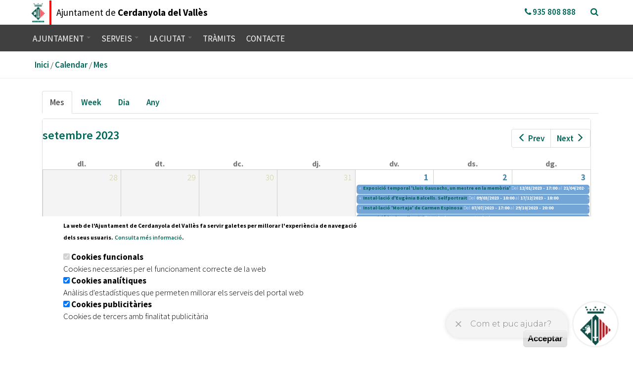

--- FILE ---
content_type: text/html; charset=utf-8
request_url: http://www.cerdanyola.cat/calendar-node-field-event-day/month/2023-09?date=2022-03-14
body_size: 23221
content:
<!DOCTYPE html>
<html lang="ca" dir="ltr" prefix="content: http://purl.org/rss/1.0/modules/content/ dc: http://purl.org/dc/terms/ foaf: http://xmlns.com/foaf/0.1/ og: http://ogp.me/ns# rdfs: http://www.w3.org/2000/01/rdf-schema# sioc: http://rdfs.org/sioc/ns# sioct: http://rdfs.org/sioc/types# skos: http://www.w3.org/2004/02/skos/core# xsd: http://www.w3.org/2001/XMLSchema#">
<head>
  <link rel="profile" href="http://www.w3.org/1999/xhtml/vocab" />
  <meta charset="utf-8">
  <meta http-equiv="X-UA-Compatible" content="IE=7;IE=8;IE=9;IE=10;IE=11;IE=Edge" />
  <meta name="viewport" content="width=device-width, minimum-scale=1.0, maximum-scale=1.0" />
  <meta http-equiv="Content-Type" content="text/html; charset=utf-8" />
<meta name="Generator" content="Drupal 7 (http://drupal.org)" />
<link rel="shortcut icon" href="http://www.cerdanyola.cat/sites/all/themes/cerdanyola/favicon.ico" type="image/vnd.microsoft.icon" />
  <title>Cerdanyola del Vallès</title>
  <link href='https://fonts.googleapis.com/css?family=Source+Sans+Pro:400,200,300,600,700,900' rel='stylesheet' type='text/css'>
  <style>
@import url("http://www.cerdanyola.cat/modules/system/system.base.css?t8y7h6");
</style>
<style>
@import url("http://www.cerdanyola.cat/sites/all/modules/simplenews/simplenews.css?t8y7h6");
@import url("http://www.cerdanyola.cat/sites/all/modules/calendar/css/calendar_multiday.css?t8y7h6");
@import url("http://www.cerdanyola.cat/modules/field/theme/field.css?t8y7h6");
@import url("http://www.cerdanyola.cat/modules/node/node.css?t8y7h6");
@import url("http://www.cerdanyola.cat/sites/all/modules/views/css/views.css?t8y7h6");
</style>
<style>
@import url("http://www.cerdanyola.cat/sites/all/modules/ctools/css/ctools.css?t8y7h6");
@import url("http://www.cerdanyola.cat/sites/all/modules/taxonomy_access/taxonomy_access.css?t8y7h6");
@import url("http://www.cerdanyola.cat/sites/all/modules/date/date_views/css/date_views.css?t8y7h6");
@import url("http://www.cerdanyola.cat/sites/all/modules/tb_megamenu/css/bootstrap.css?t8y7h6");
@import url("http://www.cerdanyola.cat/sites/all/modules/tb_megamenu/css/base.css?t8y7h6");
@import url("http://www.cerdanyola.cat/sites/all/modules/tb_megamenu/css/default.css?t8y7h6");
@import url("http://www.cerdanyola.cat/sites/all/modules/tb_megamenu/css/compatibility.css?t8y7h6");
@import url("http://www.cerdanyola.cat/sites/all/modules/eu_cookie_compliance/css/eu_cookie_compliance.css?t8y7h6");
@import url("http://www.cerdanyola.cat/sites/all/libraries/fontawesome/css/font-awesome.css?t8y7h6");
@import url("http://www.cerdanyola.cat/sites/default/files/ctools/css/7f20eb74e633ffecd9703acf958feab8.css?t8y7h6");
</style>
<link type="text/css" rel="stylesheet" href="https://cdn.jsdelivr.net/npm/bootstrap@3.3.5/dist/css/bootstrap.css" media="all" />
<link type="text/css" rel="stylesheet" href="https://cdn.jsdelivr.net/npm/@unicorn-fail/drupal-bootstrap-styles@0.0.2/dist/3.3.1/7.x-3.x/drupal-bootstrap.css" media="all" />
<style>
@import url("http://www.cerdanyola.cat/sites/all/themes/cerdanyola/css/style.css?t8y7h6");
@import url("http://www.cerdanyola.cat/sites/all/themes/cerdanyola/css/ckeditor.css?t8y7h6");
</style>
  <!-- HTML5 element support for IE6-8 -->
  <!--[if lt IE 9]>
    <script src="//html5shiv.googlecode.com/svn/trunk/html5.js"></script>
  <![endif]-->
  <script defer="defer" src="http://www.cerdanyola.cat/sites/default/files/google_tag/g4_cerdanyola/google_tag.script.js?t8y7h6"></script>
<script src="http://www.cerdanyola.cat/sites/all/modules/jquery_update/replace/jquery/2.2/jquery.min.js?v=2.2.4"></script>
<script src="http://www.cerdanyola.cat/misc/jquery-extend-3.4.0.js?v=2.2.4"></script>
<script src="http://www.cerdanyola.cat/misc/jquery-html-prefilter-3.5.0-backport.js?v=2.2.4"></script>
<script src="http://www.cerdanyola.cat/misc/jquery.once.js?v=1.2"></script>
<script src="http://www.cerdanyola.cat/misc/drupal.js?t8y7h6"></script>
<script src="http://www.cerdanyola.cat/sites/all/modules/jquery_update/js/jquery_browser.js?v=0.0.1"></script>
<script src="http://www.cerdanyola.cat/sites/all/modules/eu_cookie_compliance/js/jquery.cookie-1.4.1.min.js?v=1.4.1"></script>
<script src="http://www.cerdanyola.cat/misc/form-single-submit.js?v=7.103"></script>
<script src="https://cdn.jsdelivr.net/npm/bootstrap@3.3.5/dist/js/bootstrap.js"></script>
<script src="http://www.cerdanyola.cat/sites/all/modules/entityreference/js/entityreference.js?t8y7h6"></script>
<script src="http://www.cerdanyola.cat/sites/default/files/languages/ca_eT6smYX7G7EEXPq2Sm-FrE-aoBFkdbKL2WVkuwYtMfc.js?t8y7h6"></script>
<script src="http://www.cerdanyola.cat/sites/all/modules/parallax_bg/parallax_bg.js?t8y7h6"></script>
<script src="http://www.cerdanyola.cat/sites/all/modules/parallax_bg/js/jquery.scrollTo.js?t8y7h6"></script>
<script src="http://www.cerdanyola.cat/sites/all/modules/parallax_bg/js/jquery.parallax.js?t8y7h6"></script>
<script src="http://www.cerdanyola.cat/sites/all/modules/tb_megamenu/js/tb-megamenu-frontend.js?t8y7h6"></script>
<script src="http://www.cerdanyola.cat/sites/all/modules/tb_megamenu/js/tb-megamenu-touch.js?t8y7h6"></script>
<script src="http://www.cerdanyola.cat/sites/all/modules/google_analytics/googleanalytics.js?t8y7h6"></script>
<script src="https://www.googletagmanager.com/gtag/js?id=G-23R06HPR6R"></script>
<script>window.dataLayer = window.dataLayer || [];function gtag(){dataLayer.push(arguments)};gtag("js", new Date());gtag("set", "developer_id.dMDhkMT", true);gtag("config", "G-23R06HPR6R", {"groups":"default","linker":{"domains":["www.cerdanyola.cat","cerdanyola.cat","seu.cerdanyola.cat"]},"anonymize_ip":true});</script>
<script>jQuery.extend(Drupal.settings, {"basePath":"\/","pathPrefix":"","setHasJsCookie":0,"ajaxPageState":{"theme":"cerdanyola","theme_token":"rYfGRAv95IJki1Jy0-AxCoc8VqjfGVfdEneypesKbGk","js":{"0":1,"sites\/all\/modules\/eu_cookie_compliance\/js\/eu_cookie_compliance.min.js":1,"sites\/all\/themes\/bootstrap\/js\/bootstrap.js":1,"http:\/\/www.cerdanyola.cat\/sites\/default\/files\/google_tag\/g4_cerdanyola\/google_tag.script.js":1,"sites\/all\/modules\/jquery_update\/replace\/jquery\/2.2\/jquery.min.js":1,"misc\/jquery-extend-3.4.0.js":1,"misc\/jquery-html-prefilter-3.5.0-backport.js":1,"misc\/jquery.once.js":1,"misc\/drupal.js":1,"sites\/all\/modules\/jquery_update\/js\/jquery_browser.js":1,"sites\/all\/modules\/eu_cookie_compliance\/js\/jquery.cookie-1.4.1.min.js":1,"misc\/form-single-submit.js":1,"https:\/\/cdn.jsdelivr.net\/npm\/bootstrap@3.3.5\/dist\/js\/bootstrap.js":1,"sites\/all\/modules\/entityreference\/js\/entityreference.js":1,"public:\/\/languages\/ca_eT6smYX7G7EEXPq2Sm-FrE-aoBFkdbKL2WVkuwYtMfc.js":1,"sites\/all\/modules\/parallax_bg\/parallax_bg.js":1,"sites\/all\/modules\/parallax_bg\/js\/jquery.scrollTo.js":1,"sites\/all\/modules\/parallax_bg\/js\/jquery.parallax.js":1,"sites\/all\/modules\/tb_megamenu\/js\/tb-megamenu-frontend.js":1,"sites\/all\/modules\/tb_megamenu\/js\/tb-megamenu-touch.js":1,"sites\/all\/modules\/google_analytics\/googleanalytics.js":1,"https:\/\/www.googletagmanager.com\/gtag\/js?id=G-23R06HPR6R":1,"1":1},"css":{"modules\/system\/system.base.css":1,"sites\/all\/modules\/simplenews\/simplenews.css":1,"sites\/all\/modules\/calendar\/css\/calendar_multiday.css":1,"modules\/field\/theme\/field.css":1,"modules\/node\/node.css":1,"sites\/all\/modules\/views\/css\/views.css":1,"sites\/all\/modules\/ckeditor\/css\/ckeditor.css":1,"sites\/all\/modules\/ctools\/css\/ctools.css":1,"sites\/all\/modules\/taxonomy_access\/taxonomy_access.css":1,"sites\/all\/modules\/date\/date_views\/css\/date_views.css":1,"sites\/all\/modules\/tb_megamenu\/css\/bootstrap.css":1,"sites\/all\/modules\/tb_megamenu\/css\/base.css":1,"sites\/all\/modules\/tb_megamenu\/css\/default.css":1,"sites\/all\/modules\/tb_megamenu\/css\/compatibility.css":1,"sites\/all\/modules\/eu_cookie_compliance\/css\/eu_cookie_compliance.css":1,"sites\/all\/libraries\/fontawesome\/css\/font-awesome.css":1,"public:\/\/ctools\/css\/7f20eb74e633ffecd9703acf958feab8.css":1,"https:\/\/cdn.jsdelivr.net\/npm\/bootstrap@3.3.5\/dist\/css\/bootstrap.css":1,"https:\/\/cdn.jsdelivr.net\/npm\/@unicorn-fail\/drupal-bootstrap-styles@0.0.2\/dist\/3.3.1\/7.x-3.x\/drupal-bootstrap.css":1,"sites\/all\/themes\/cerdanyola\/css\/style.css":1,"sites\/all\/themes\/cerdanyola\/css\/ckeditor.css":1}},"parallax_bg":{"triggers_fieldset":[]},"better_exposed_filters":{"views":{"calendari_events":{"displays":{"page_1":{"filters":[]}}},"activitats":{"displays":{"block_5":{"filters":[]}}},"actualitat_recent":{"displays":{"block_1":{"filters":[]}}}}},"eu_cookie_compliance":{"cookie_policy_version":"1.0.0","popup_enabled":1,"popup_agreed_enabled":0,"popup_hide_agreed":0,"popup_clicking_confirmation":false,"popup_scrolling_confirmation":false,"popup_html_info":"\u003Cdiv class=\u0022eu-cookie-compliance-banner eu-cookie-compliance-banner-info eu-cookie-compliance-banner--categories\u0022\u003E\n  \u003Cdiv class=\u0022popup-content info\u0022\u003E\n        \u003Cdiv id=\u0022popup-text\u0022\u003E\n      \u003Cp\u003ELa web de l\u0027Ajuntament de Cerdanyola del Vall\u00e8s fa servir galetes per millorar l\u0027experi\u00e8ncia de navegaci\u00f3 dels seus usuaris.\u003C\/p\u003E\n\u003Cp\u003E\u003Ca href=\u0022https:\/\/www.cerdanyola.cat\/cookies\u0022\u003EConsulta m\u00e9s informaci\u00f3\u003C\/a\u003E.\u003C\/p\u003E\n          \u003C\/div\u003E\n          \u003Cdiv id=\u0022eu-cookie-compliance-categories\u0022 class=\u0022eu-cookie-compliance-categories\u0022\u003E\n                  \u003Cdiv class=\u0022eu-cookie-compliance-category\u0022\u003E\n            \u003Cdiv\u003E\n              \u003Cinput type=\u0022checkbox\u0022 name=\u0022cookie-categories\u0022 id=\u0022cookie-category-cookies-funcionals\u0022\n                     value=\u0022cookies_funcionals\u0022\n                     checked                     disabled \u003E\n              \u003Clabel for=\u0022cookie-category-cookies-funcionals\u0022\u003ECookies funcionals\u003C\/label\u003E\n            \u003C\/div\u003E\n                      \u003Cdiv class=\u0022eu-cookie-compliance-category-description\u0022\u003ECookies necessaries per el funcionament correcte de la web\u003C\/div\u003E\n                  \u003C\/div\u003E\n                  \u003Cdiv class=\u0022eu-cookie-compliance-category\u0022\u003E\n            \u003Cdiv\u003E\n              \u003Cinput type=\u0022checkbox\u0022 name=\u0022cookie-categories\u0022 id=\u0022cookie-category-analitica-de-google\u0022\n                     value=\u0022analitica_de_google\u0022\n                     checked                      \u003E\n              \u003Clabel for=\u0022cookie-category-analitica-de-google\u0022\u003ECookies anal\u00edtiques\u003C\/label\u003E\n            \u003C\/div\u003E\n                      \u003Cdiv class=\u0022eu-cookie-compliance-category-description\u0022\u003EAn\u00e0lisis d\u0027estad\u00edstiques que permeten millorar els serveis del portal web \u003C\/div\u003E\n                  \u003C\/div\u003E\n                  \u003Cdiv class=\u0022eu-cookie-compliance-category\u0022\u003E\n            \u003Cdiv\u003E\n              \u003Cinput type=\u0022checkbox\u0022 name=\u0022cookie-categories\u0022 id=\u0022cookie-category-cookies-publicit-ries\u0022\n                     value=\u0022cookies_publicit_ries\u0022\n                     checked                      \u003E\n              \u003Clabel for=\u0022cookie-category-cookies-publicit-ries\u0022\u003ECookies publicit\u00e0ries\u003C\/label\u003E\n            \u003C\/div\u003E\n                      \u003Cdiv class=\u0022eu-cookie-compliance-category-description\u0022\u003ECookies de tercers amb finalitat publicit\u00e0ria \u003C\/div\u003E\n                  \u003C\/div\u003E\n                      \u003C\/div\u003E\n    \n    \u003Cdiv id=\u0022popup-buttons\u0022 class=\u0022eu-cookie-compliance-has-categories\u0022\u003E\n            \u003Cbutton type=\u0022button\u0022 class=\u0022agree-button eu-cookie-compliance-default-button\u0022\u003EAcceptar\u003C\/button\u003E\n              \u003Cbutton type=\u0022button\u0022 class=\u0022eu-cookie-withdraw-button eu-cookie-compliance-hidden\u0022 \u003EWithdraw consent\u003C\/button\u003E\n          \u003C\/div\u003E\n  \u003C\/div\u003E\n\u003C\/div\u003E","use_mobile_message":false,"mobile_popup_html_info":"\u003Cdiv class=\u0022eu-cookie-compliance-banner eu-cookie-compliance-banner-info eu-cookie-compliance-banner--categories\u0022\u003E\n  \u003Cdiv class=\u0022popup-content info\u0022\u003E\n        \u003Cdiv id=\u0022popup-text\u0022\u003E\n      \u003Ch2\u003EWe use cookies on this site to enhance your user experience\u003C\/h2\u003E\n\u003Cp\u003EBy tapping the Accept button, you agree to us doing so.\u003C\/p\u003E\n          \u003C\/div\u003E\n          \u003Cdiv id=\u0022eu-cookie-compliance-categories\u0022 class=\u0022eu-cookie-compliance-categories\u0022\u003E\n                  \u003Cdiv class=\u0022eu-cookie-compliance-category\u0022\u003E\n            \u003Cdiv\u003E\n              \u003Cinput type=\u0022checkbox\u0022 name=\u0022cookie-categories\u0022 id=\u0022cookie-category-cookies-funcionals\u0022\n                     value=\u0022cookies_funcionals\u0022\n                     checked                     disabled \u003E\n              \u003Clabel for=\u0022cookie-category-cookies-funcionals\u0022\u003ECookies funcionals\u003C\/label\u003E\n            \u003C\/div\u003E\n                      \u003Cdiv class=\u0022eu-cookie-compliance-category-description\u0022\u003ECookies necessaries per el funcionament correcte de la web\u003C\/div\u003E\n                  \u003C\/div\u003E\n                  \u003Cdiv class=\u0022eu-cookie-compliance-category\u0022\u003E\n            \u003Cdiv\u003E\n              \u003Cinput type=\u0022checkbox\u0022 name=\u0022cookie-categories\u0022 id=\u0022cookie-category-analitica-de-google\u0022\n                     value=\u0022analitica_de_google\u0022\n                     checked                      \u003E\n              \u003Clabel for=\u0022cookie-category-analitica-de-google\u0022\u003ECookies anal\u00edtiques\u003C\/label\u003E\n            \u003C\/div\u003E\n                      \u003Cdiv class=\u0022eu-cookie-compliance-category-description\u0022\u003EAn\u00e0lisis d\u0027estad\u00edstiques que permeten millorar els serveis del portal web \u003C\/div\u003E\n                  \u003C\/div\u003E\n                  \u003Cdiv class=\u0022eu-cookie-compliance-category\u0022\u003E\n            \u003Cdiv\u003E\n              \u003Cinput type=\u0022checkbox\u0022 name=\u0022cookie-categories\u0022 id=\u0022cookie-category-cookies-publicit-ries\u0022\n                     value=\u0022cookies_publicit_ries\u0022\n                     checked                      \u003E\n              \u003Clabel for=\u0022cookie-category-cookies-publicit-ries\u0022\u003ECookies publicit\u00e0ries\u003C\/label\u003E\n            \u003C\/div\u003E\n                      \u003Cdiv class=\u0022eu-cookie-compliance-category-description\u0022\u003ECookies de tercers amb finalitat publicit\u00e0ria \u003C\/div\u003E\n                  \u003C\/div\u003E\n                      \u003C\/div\u003E\n    \n    \u003Cdiv id=\u0022popup-buttons\u0022 class=\u0022eu-cookie-compliance-has-categories\u0022\u003E\n            \u003Cbutton type=\u0022button\u0022 class=\u0022agree-button eu-cookie-compliance-default-button\u0022\u003EAcceptar\u003C\/button\u003E\n              \u003Cbutton type=\u0022button\u0022 class=\u0022eu-cookie-withdraw-button eu-cookie-compliance-hidden\u0022 \u003EWithdraw consent\u003C\/button\u003E\n          \u003C\/div\u003E\n  \u003C\/div\u003E\n\u003C\/div\u003E\n","mobile_breakpoint":"768","popup_html_agreed":"\u003Cdiv\u003E\n  \u003Cdiv class=\u0022popup-content agreed\u0022\u003E\n    \u003Cdiv id=\u0022popup-text\u0022\u003E\n      \u003Ch2\u003EGr\u00e0cies per acceptar les nostres cookies\u003C\/h2\u003E\n\u003Cp\u003EAra pot ocultar aquest missatge o veure m\u00e9s sobre les nostres cookies.\u003C\/p\u003E\n    \u003C\/div\u003E\n    \u003Cdiv id=\u0022popup-buttons\u0022\u003E\n      \u003Cbutton type=\u0022button\u0022 class=\u0022hide-popup-button eu-cookie-compliance-hide-button\u0022\u003EAcceptar\u003C\/button\u003E\n              \u003Cbutton type=\u0022button\u0022 class=\u0022find-more-button eu-cookie-compliance-more-button-thank-you\u0022 \u003EM\u00e9s informaci\u00f3\u003C\/button\u003E\n          \u003C\/div\u003E\n  \u003C\/div\u003E\n\u003C\/div\u003E","popup_use_bare_css":false,"popup_height":"auto","popup_width":"100%","popup_delay":1000,"popup_link":"\/cookies","popup_link_new_window":1,"popup_position":null,"fixed_top_position":1,"popup_language":"ca","store_consent":false,"better_support_for_screen_readers":0,"reload_page":0,"domain":"","domain_all_sites":0,"popup_eu_only_js":0,"cookie_lifetime":"100","cookie_session":false,"disagree_do_not_show_popup":0,"method":"categories","allowed_cookies":"analitica_de_google: _ga _gid _gat CONSENT YSC VISITOR_INFO1_LIVE\r\ncookies_publicit_ries:NID IDE","withdraw_markup":"\u003Cbutton type=\u0022button\u0022 class=\u0022eu-cookie-withdraw-tab\u0022\u003EPrivacy settings\u003C\/button\u003E\n\u003Cdiv class=\u0022eu-cookie-withdraw-banner\u0022\u003E\n  \u003Cdiv class=\u0022popup-content info\u0022\u003E\n    \u003Cdiv id=\u0022popup-text\u0022\u003E\n      \u003Ch2\u003EWe use cookies on this site to enhance your user experience\u003C\/h2\u003E\n\u003Cp\u003EYou have given your consent for us to set cookies.\u003C\/p\u003E\n    \u003C\/div\u003E\n    \u003Cdiv id=\u0022popup-buttons\u0022\u003E\n      \u003Cbutton type=\u0022button\u0022 class=\u0022eu-cookie-withdraw-button\u0022\u003EWithdraw consent\u003C\/button\u003E\n    \u003C\/div\u003E\n  \u003C\/div\u003E\n\u003C\/div\u003E\n","withdraw_enabled":false,"withdraw_button_on_info_popup":0,"cookie_categories":["cookies_funcionals","analitica_de_google","cookies_publicit_ries"],"cookie_categories_details":{"cookies_funcionals":{"weight":"-10","machine_name":"cookies_funcionals","label":"Cookies funcionals","description":"Cookies necessaries per el funcionament correcte de la web","checkbox_default_state":"required"},"analitica_de_google":{"weight":"-9","machine_name":"analitica_de_google","label":"Cookies anal\u00edtiques","description":"An\u00e0lisis d\u0027estad\u00edstiques que permeten millorar els serveis del portal web ","checkbox_default_state":"checked"},"cookies_publicit_ries":{"weight":"-8","machine_name":"cookies_publicit_ries","label":"Cookies publicit\u00e0ries","description":"Cookies de tercers amb finalitat publicit\u00e0ria ","checkbox_default_state":"checked"}},"enable_save_preferences_button":0,"cookie_name":"","cookie_value_disagreed":"0","cookie_value_agreed_show_thank_you":"1","cookie_value_agreed":"2","containing_element":"body","automatic_cookies_removal":1,"close_button_action":"close_banner"},"googleanalytics":{"account":["G-23R06HPR6R"],"trackOutbound":1,"trackMailto":1,"trackDownload":1,"trackDownloadExtensions":"7z|aac|arc|arj|asf|asx|avi|bin|csv|doc(x|m)?|dot(x|m)?|exe|flv|gif|gz|gzip|hqx|jar|jpe?g|js|mp(2|3|4|e?g)|mov(ie)?|msi|msp|pdf|phps|png|ppt(x|m)?|pot(x|m)?|pps(x|m)?|ppam|sld(x|m)?|thmx|qtm?|ra(m|r)?|sea|sit|tar|tgz|torrent|txt|wav|wma|wmv|wpd|xls(x|m|b)?|xlt(x|m)|xlam|xml|z|zip","trackDomainMode":2,"trackCrossDomains":["www.cerdanyola.cat","cerdanyola.cat","seu.cerdanyola.cat"]},"urlIsAjaxTrusted":{"\/calendar-node-field-event-day\/month\/2023-09?date=2022-03-14":true},"bootstrap":{"anchorsFix":"0","anchorsSmoothScrolling":"0","formHasError":1,"popoverEnabled":1,"popoverOptions":{"animation":1,"html":0,"placement":"right","selector":"","trigger":"click","triggerAutoclose":1,"title":"","content":"","delay":0,"container":"body"},"tooltipEnabled":1,"tooltipOptions":{"animation":1,"html":0,"placement":"auto left","selector":"","trigger":"hover focus","delay":0,"container":"body"}}});</script>

	<script>
	 (function(i,s,o,g,r,a,m){i['GoogleAnalyticsObject']=r;i[r]=i[r]||function(){
	 (i[r].q=i[r].q||[]).push(arguments)},i[r].l=1*new Date();a=s.createElement(o),
	 m=s.getElementsByTagName(o)[0];a.async=1;a.src=g;m.parentNode.insertBefore(a,m)
	 })(window,document,'script','https://www.google-analytics.com/analytics.js','ga');
	
	 ga('create', 'UA-3411127-1', 'auto');
	 ga('send', 'pageview');
	
	</script>  


        <script> !(function(b, o, t) { ((o = b.createElement('script')).src = 'https://chat.1millionbot.com/app.js'), (o.charset = 'UTF-8'), (o.async = !0), (o.onload = function() { $omb.init({ key: '9b5b03aae54f8bb88c728194ae75b17d' }); }), (t = b.getElementsByTagName( 'script' )[0]).parentNode.insertBefore(o, t)})(document); </script>





</head>
<body class="html not-front not-logged-in no-sidebars page-calendar-node-field-event-day page-calendar-node-field-event-day-month page-calendar-node-field-event-day-month-2023-09">
  <div id="fb-root"></div>
	<script>(function(d, s, id) {
     var js, fjs = d.getElementsByTagName(s)[0];
     if (d.getElementById(id)) return;
     js = d.createElement(s); js.id = id;
     js.src = "//connect.facebook.net/ca_ES/sdk.js#xfbml=1&version=v2.7&appId=169991953131144";
     fjs.parentNode.insertBefore(js, fjs);
    }(document, 'script', 'facebook-jssdk'));</script>
  <div id="skip-link">
    <a href="#main-content" class="element-invisible element-focusable">Vés al contingut</a>
  </div>
    <div class="region region-page-top">
    <noscript aria-hidden="true"><iframe src="https://www.googletagmanager.com/ns.html?id=GTM-342889492" height="0" width="0" style="display:none;visibility:hidden"></iframe></noscript>
  </div>
      <div id="search-top">
    	<div class="close-search">
        	<a id="search-close" class="close-btn" title="tanca el buscador" href="#"><i class="fa fa-times" aria-hidden="true"></i></a>
        </div>
        <div class="container">
            <div class="row">
                <div class="col-xs-12 col-md-offset-4 col-md-4">
                      <div class="region region-search-top">
    <section id="block-search-form" class="block block-search clearfix">

      
  <form class="form-search content-search" action="/calendar-node-field-event-day/month/2023-09?date=2022-03-14" method="post" id="search-block-form" accept-charset="UTF-8"><div><div>
      <h2 class="element-invisible">Formulari de cerca</h2>
    <div class="input-group"><input title="Introduïu els termes que voleu cercar." placeholder="Cerca" class="form-control form-text" type="text" id="edit-search-block-form--2" name="search_block_form" value="" size="15" maxlength="128" /><span class="input-group-btn"><button type="submit" class="btn btn-primary"><span class="icon glyphicon glyphicon-search" aria-hidden="true"></span></button></span></div><div class="form-actions form-wrapper form-group" id="edit-actions"><button class="element-invisible btn btn-info form-submit" type="submit" id="edit-submit" name="op" value="Cerca">Cerca</button>
</div><input type="hidden" name="form_build_id" value="form-4nGn6eEiY-vJCFU-MFSmPtHvTpjTrpMt8TriqPAPF4c" />
<input type="hidden" name="form_id" value="search_block_form" />
</div>
</div></form>
</section>
  </div>
                </div>
            </div>
        </div>	
    </div>
<header>
	<nav class="mobile-navbar navbar navbar-default navbar-fixed-top hidden-md hidden-lg">
    	<div class="container-fluid">
        	<div class="row">
            	<div class="pull-left">
                	<a id="logo" class="header-logo" title="Ajuntament de Cerdanyola del Vallès" href="/">
        				<img src="/sites/all/themes/cerdanyola/logo.jpg" title="logo cerdanyola">
                    </a>                     
				                    <div class="pull-left pleft10 ptb6 site-title">
                    	<a title="Ajuntament de Cerdanyola del Vallès" href="/">                   
                            <h1 class="web-title">Ajuntament de<br /><span>Cerdanyola</span></h1>
                        </a>
                    </div>
                    <div class="search-wrapper over">
                    	<a href="#" id="search-button" class="search-button block"><i class="fa fa-search" aria-hidden="true"></i></a>
                    </div>
                    <div class="nav-wrapper">
                    	  <div class="region region-navigation">
    <section id="block-tb-megamenu-main-menu" class="block block-tb-megamenu clearfix">

      
  <div  class="tb-megamenu tb-megamenu-main-menu" role="navigation" aria-label="Main navigation">
      <button data-target=".nav-collapse" data-toggle="collapse" class="btn btn-navbar tb-megamenu-button" type="button">
      <i class="fa fa-reorder"></i>
    </button>
    <div class="nav-collapse  always-show">
    <ul  class="tb-megamenu-nav nav level-0 items-6">
    <li  data-id="512" data-level="1" data-type="menu_item" data-class="" data-xicon="" data-caption="" data-alignsub="left" data-group="0" data-hidewcol="0" data-hidesub="0" class="tb-megamenu-item level-1 mega mega-align-left dropdown">
            <a href="/ajuntament"  class="dropdown-toggle">
                    Ajuntament                        <span class="caret"></span>
                            </a>
        <div  data-class="" data-width="1140" style="width: 1140px;" class="tb-megamenu-submenu dropdown-menu mega-dropdown-menu nav-child">
  <div class="mega-dropdown-inner">
    <div  class="tb-megamenu-row row-fluid">
  <div  data-class="" data-width="3" data-hidewcol="0" id="tb-megamenu-column-1" class="tb-megamenu-column span3  mega-col-nav">
  <div class="tb-megamenu-column-inner mega-inner clearfix">
        <ul  class="tb-megamenu-subnav mega-nav level-1 items-7">
    <li  data-id="530" data-level="2" data-type="menu_item" data-class="menu-header pleft30  " data-xicon="fa fa-sitemap" data-caption="" data-alignsub="" data-group="0" data-hidewcol="0" data-hidesub="0" class="tb-megamenu-item level-2 mega menu-header pleft30  ">
            <a href="http://www.cerdanyola.cat/ajuntament#estructura" >
                        <i class="fa fa-sitemap"></i>
                    Estructura Organitzativa                            </a>
          </li>

  <li  data-id="516" data-level="2" data-type="menu_item" data-class="pleft30" data-xicon="" data-caption="" data-alignsub="" data-group="0" data-hidewcol="0" data-hidesub="0" class="tb-megamenu-item level-2 mega pleft30">
            <a href="/ajuntament/alcalde"  class="hidden-xs hidden-sm" title="Alcalde">
                    Alcalde                            </a>
          </li>

  <li  data-id="515" data-level="2" data-type="menu_item" data-class=" pleft30" data-xicon="" data-caption="" data-alignsub="" data-group="0" data-hidewcol="0" data-hidesub="0" class="tb-megamenu-item level-2 mega  pleft30">
            <a href="/ajuntament/consistori"  class="hidden-xs hidden-sm" title="Consistori">
                    Consistori                            </a>
          </li>

  <li  data-id="514" data-level="2" data-type="menu_item" data-class=" pleft30" data-xicon="" data-caption="" data-alignsub="" data-group="0" data-hidewcol="0" data-hidesub="0" class="tb-megamenu-item level-2 mega  pleft30">
            <a href="/ajuntament/grups-municipals"  class="hidden-xs hidden-sm" title="Grups Municipals">
                    Grups Municipals                            </a>
          </li>

  <li  data-id="909" data-level="2" data-type="menu_item" data-class=" pleft30" data-xicon="" data-caption="" data-alignsub="" data-group="0" data-hidewcol="0" data-hidesub="0" class="tb-megamenu-item level-2 mega  pleft30">
            <a href="/ajuntament/organigrama"  class="hidden-xs hidden-sm" title="Organigrama">
                    Organigrama                            </a>
          </li>

  <li  data-id="13239" data-level="2" data-type="menu_item" data-class="pleft30" data-xicon="" data-caption="" data-alignsub="" data-group="0" data-hidewcol="0" data-hidesub="0" class="tb-megamenu-item level-2 mega pleft30">
            <a href="/ajuntament/personal-eventual"  class="hidden-xs hidden-sm" title="Personal Eventual">
                    Personal Eventual                            </a>
          </li>

  <li  data-id="13244" data-level="2" data-type="menu_item" data-class="pleft30" data-xicon="" data-caption="" data-alignsub="" data-group="0" data-hidewcol="0" data-hidesub="0" class="tb-megamenu-item level-2 mega pleft30">
            <a href="https://www.cerdanyola.cat/ajuntament/recursos-humans"  class="hidden-xs hidden-sm" title="Recursos Humans">
                    Recursos Humans                            </a>
          </li>
</ul>
  </div>
</div>

<div  data-class="" data-width="3" data-hidewcol="" id="tb-megamenu-column-2" class="tb-megamenu-column span3  mega-col-nav">
  <div class="tb-megamenu-column-inner mega-inner clearfix">
        <ul  class="tb-megamenu-subnav mega-nav level-1 items-7">
    <li  data-id="531" data-level="2" data-type="menu_item" data-class="menu-header " data-xicon="fa fa-university" data-caption="" data-alignsub="" data-group="0" data-hidewcol="0" data-hidesub="0" class="tb-megamenu-item level-2 mega menu-header ">
            <a href="http://www.cerdanyola.cat/ajuntament#accio-govern" >
                        <i class="fa fa-university"></i>
                    Acció de Govern                            </a>
          </li>

  <li  data-id="528" data-level="2" data-type="menu_item" data-class="" data-xicon="" data-caption="" data-alignsub="" data-group="0" data-hidewcol="0" data-hidesub="0" class="tb-megamenu-item level-2 mega">
            <a href="/ajuntament/ple-municipal"  class="hidden-xs hidden-sm" title="Ple Municipal">
                    Ple Municipal                            </a>
          </li>

  <li  data-id="527" data-level="2" data-type="menu_item" data-class="" data-xicon="" data-caption="" data-alignsub="" data-group="0" data-hidewcol="0" data-hidesub="0" class="tb-megamenu-item level-2 mega">
            <a href="/ajuntament/junta-de-govern"  class="hidden-xs hidden-sm" title="Junta de Govern">
                    Junta de Govern                            </a>
          </li>

  <li  data-id="13249" data-level="2" data-type="menu_item" data-class="" data-xicon="" data-caption="" data-alignsub="" data-group="0" data-hidewcol="0" data-hidesub="0" class="tb-megamenu-item level-2 mega">
            <a href="/ajuntament/comissions"  class="hidden-xs hidden-sm" title="Comissions">
                    Comissions                            </a>
          </li>

  <li  data-id="13252" data-level="2" data-type="menu_item" data-class="" data-xicon="" data-caption="" data-alignsub="" data-group="0" data-hidewcol="0" data-hidesub="0" class="tb-megamenu-item level-2 mega">
            <a href="/ajuntament/planificacio-estrategica"  class="hidden-xs hidden-sm" title="Planificació Estratègica">
                    Planificació Estratègica                            </a>
          </li>

  <li  data-id="13447" data-level="2" data-type="menu_item" data-class="" data-xicon="" data-caption="" data-alignsub="" data-group="0" data-hidewcol="0" data-hidesub="0" class="tb-megamenu-item level-2 mega">
            <a href="/ajuntament/bon-govern-i-retiment-de-comptes"  class="hidden-xs hidden-sm" title="Bon Govern">
                    Bon Govern                            </a>
          </li>

  <li  data-id="13850" data-level="2" data-type="menu_item" data-class="" data-xicon="" data-caption="" data-alignsub="" data-group="0" data-hidewcol="0" data-hidesub="0" class="tb-megamenu-item level-2 mega">
            <a href="/ajuntament/avaluacio-de-la-transparencia"  class="hidden-xs hidden-sm" title="Avaluació de la Transparència">
                    Avaluació de la Transparència                            </a>
          </li>
</ul>
  </div>
</div>

<div  data-class="" data-width="3" data-hidewcol="" id="tb-megamenu-column-3" class="tb-megamenu-column span3  mega-col-nav">
  <div class="tb-megamenu-column-inner mega-inner clearfix">
        <ul  class="tb-megamenu-subnav mega-nav level-1 items-6">
    <li  data-id="13404" data-level="2" data-type="menu_item" data-class="menu-header " data-xicon="fa fa-info-circle" data-caption="" data-alignsub="" data-group="0" data-hidewcol="0" data-hidesub="0" class="tb-megamenu-item level-2 mega menu-header ">
            <a href="http://www.cerdanyola.cat/ajuntament#informacio-municipal" >
                        <i class="fa fa-info-circle"></i>
                    Informació Municipal                            </a>
          </li>

  <li  data-id="13972" data-level="2" data-type="menu_item" data-class="" data-xicon="" data-caption="" data-alignsub="" data-group="0" data-hidewcol="0" data-hidesub="0" class="tb-megamenu-item level-2 mega">
            <a href="/ajuntament/informacio-administrativa"  class="hidden-xs hidden-sm" title="Informació Administrativa">
                    Informació Administrativa                            </a>
          </li>

  <li  data-id="526" data-level="2" data-type="menu_item" data-class="" data-xicon="" data-caption="" data-alignsub="" data-group="0" data-hidewcol="0" data-hidesub="0" class="tb-megamenu-item level-2 mega">
            <a href="/ajuntament/informacio-economica"  class="hidden-xs hidden-sm" title="Informació Econòmica">
                    Informació Econòmica                            </a>
          </li>

  <li  data-id="524" data-level="2" data-type="menu_item" data-class="" data-xicon="" data-caption="" data-alignsub="" data-group="0" data-hidewcol="0" data-hidesub="0" class="tb-megamenu-item level-2 mega">
            <a href="/ajuntament/reglaments-i-ordenances-municipals"  class="hidden-xs hidden-sm" title="Reglaments i ordenances">
                    Reglaments i ordenances                            </a>
          </li>

  <li  data-id="13848" data-level="2" data-type="menu_item" data-class="" data-xicon="" data-caption="" data-alignsub="" data-group="0" data-hidewcol="0" data-hidesub="0" class="tb-megamenu-item level-2 mega">
            <a href="/ajuntament/plans-i-programes-municipals"  class="hidden-xs hidden-sm" title="Plans i programes municipals">
                    Plans i programes municipals                            </a>
          </li>

  <li  data-id="13974" data-level="2" data-type="menu_item" data-class="" data-xicon="" data-caption="" data-alignsub="" data-group="0" data-hidewcol="0" data-hidesub="0" class="tb-megamenu-item level-2 mega">
            <a href="https://www.cerdanyola.cat/ajuntament/comunicacio-i-premsa"  class="hidden-xs hidden-sm" title="Comunicació i Premsa">
                    Comunicació i Premsa                            </a>
          </li>
</ul>
  </div>
</div>

<div  data-class="" data-width="3" data-hidewcol="" id="tb-megamenu-column-4" class="tb-megamenu-column span3  mega-col-nav">
  <div class="tb-megamenu-column-inner mega-inner clearfix">
        <ul  class="tb-megamenu-subnav mega-nav level-1 items-11">
    <li  data-id="13000" data-level="2" data-type="menu_item" data-class="menu-header " data-xicon="fa fa-search" data-caption="" data-alignsub="" data-group="0" data-hidewcol="0" data-hidesub="0" class="tb-megamenu-item level-2 mega menu-header ">
            <a href="http://www.cerdanyola.cat/ajuntament#ajuntament-transparencia" >
                        <i class="fa fa-search"></i>
                    Transparència                            </a>
          </li>

  <li  data-id="13230" data-level="2" data-type="menu_item" data-class="" data-xicon="" data-caption="" data-alignsub="" data-group="0" data-hidewcol="0" data-hidesub="0" class="tb-megamenu-item level-2 mega">
            <a href="https://www.seu-e.cat/web/cerdanyoladelvalles/govern-obert-i-transparencia/informacio-institucional-i-organitzativa"  class="hidden-xs hidden-sm" target="_blank" title=" Informació Institucional i Organitzativa">
                     Informació Institucional i Organitzativa                            </a>
          </li>

  <li  data-id="13234" data-level="2" data-type="menu_item" data-class="" data-xicon="" data-caption="" data-alignsub="" data-group="0" data-hidewcol="0" data-hidesub="0" class="tb-megamenu-item level-2 mega">
            <a href="https://www.seu-e.cat/web/cerdanyoladelvalles/govern-obert-i-transparencia/accio-de-govern-i-normativa"  class="hidden-xs hidden-sm" target="_blank" title="Acció de Govern i Normativa">
                    Acció de Govern i Normativa                            </a>
          </li>

  <li  data-id="13232" data-level="2" data-type="menu_item" data-class="" data-xicon="" data-caption="" data-alignsub="" data-group="0" data-hidewcol="0" data-hidesub="0" class="tb-megamenu-item level-2 mega">
            <a href="https://www.seu-e.cat/web/cerdanyoladelvalles/govern-obert-i-transparencia/gestio-economica"  class="hidden-xs hidden-sm" target="_blank" title="Gestió Econòmica">
                    Gestió Econòmica                            </a>
          </li>

  <li  data-id="13231" data-level="2" data-type="menu_item" data-class="" data-xicon="" data-caption="" data-alignsub="" data-group="0" data-hidewcol="0" data-hidesub="0" class="tb-megamenu-item level-2 mega">
            <a href="https://www.seu-e.cat/web/cerdanyoladelvalles/govern-obert-i-transparencia/contractes-convenis-i-subvencions"  class="hidden-xs hidden-sm" target="_blank" title="Contractes, Convenis i Subvencions">
                    Contractes, Convenis i Subvencions                            </a>
          </li>

  <li  data-id="13235" data-level="2" data-type="menu_item" data-class="" data-xicon="" data-caption="" data-alignsub="" data-group="0" data-hidewcol="0" data-hidesub="0" class="tb-megamenu-item level-2 mega">
            <a href="https://www.seu-e.cat/ca/web/cerdanyoladelvalles/govern-obert-i-transparencia/participacio"  class="hidden-xs hidden-sm" target="_blank" title="Participació">
                    Participació                            </a>
          </li>

  <li  data-id="13284" data-level="2" data-type="menu_item" data-class="" data-xicon="" data-caption="" data-alignsub="" data-group="0" data-hidewcol="0" data-hidesub="0" class="tb-megamenu-item level-2 mega">
            <a href="https://www.seu-e.cat/ca/web/cerdanyoladelvalles/govern-obert-i-transparencia/informacio-institucional-i-organitzativa/informacio-institucional/codi-de-conducta-dels-alts-carrecs-i-de-bon-govern"  class="hidden-xs hidden-sm" target="_blank" title="Ètica i Integritat">
                    Ètica i Integritat                            </a>
          </li>

  <li  data-id="13432" data-level="2" data-type="menu_item" data-class="" data-xicon="" data-caption="" data-alignsub="" data-group="0" data-hidewcol="0" data-hidesub="0" class="tb-megamenu-item level-2 mega">
            <a href="https://www.seu-e.cat/ca/web/cerdanyoladelvalles/govern-obert-i-transparencia/participacio/retiment-de-comptes-214"  class="hidden-xs hidden-sm" target="_blank" title="Retiment de Comptes">
                    Retiment de Comptes                            </a>
          </li>

  <li  data-id="13285" data-level="2" data-type="menu_item" data-class="" data-xicon="" data-caption="" data-alignsub="" data-group="0" data-hidewcol="0" data-hidesub="0" class="tb-megamenu-item level-2 mega">
            <a href="https://www.seu-e.cat/ca/web/cerdanyoladelvalles/govern-obert-i-transparencia/serveis-i-tramits/tramits/sol-licitud-d-acces-a-la-informacio-publica"  class="hidden-xs hidden-sm" target="_blank" title="Accés a Informació Pública">
                    Accés a Informació Pública                            </a>
          </li>

  <li  data-id="13283" data-level="2" data-type="menu_item" data-class="" data-xicon="" data-caption="" data-alignsub="" data-group="0" data-hidewcol="0" data-hidesub="0" class="tb-megamenu-item level-2 mega">
            <a href="https://www.seu-e.cat/ca/web/cerdanyoladelvalles/dades-obertes"  class="hidden-xs hidden-sm" target="_blank" title="Dades Obertes">
                    Dades Obertes                            </a>
          </li>

  <li  data-id="13233" data-level="2" data-type="menu_item" data-class="" data-xicon="" data-caption="" data-alignsub="" data-group="0" data-hidewcol="0" data-hidesub="0" class="tb-megamenu-item level-2 mega">
            <a href="https://www.seu-e.cat/web/cerdanyoladelvalles/govern-obert-i-transparencia/serveis-i-tramits"  class="hidden-xs hidden-sm" target="_blank" title="Catàleg de Serveis i Tràmits">
                    Catàleg de Serveis i Tràmits                            </a>
          </li>
</ul>
  </div>
</div>
</div>
  </div>
</div>
  </li>

  <li  data-id="747" data-level="1" data-type="menu_item" data-class="" data-xicon="" data-caption="" data-alignsub="justify" data-group="0" data-hidewcol="0" data-hidesub="0" class="tb-megamenu-item level-1 mega mega-align-justify dropdown">
            <a href="/serveis"  class="dropdown-toggle">
                    Serveis                        <span class="caret"></span>
                            </a>
        <div  data-class="" data-width="1140" style="width: 1140px;" class="tb-megamenu-submenu dropdown-menu mega-dropdown-menu nav-child">
  <div class="mega-dropdown-inner">
    <div  class="tb-megamenu-row row-fluid">
  <div  data-class="" data-width="4" data-hidewcol="0" id="tb-megamenu-column-5" class="tb-megamenu-column span4  mega-col-nav">
  <div class="tb-megamenu-column-inner mega-inner clearfix">
        <ul  class="tb-megamenu-subnav mega-nav level-1 items-6">
    <li  data-id="13437" data-level="2" data-type="menu_item" data-class="menu-header pleft30" data-xicon="fa fa-comments center-icon" data-caption="" data-alignsub="" data-group="0" data-hidewcol="0" data-hidesub="0" class="tb-megamenu-item level-2 mega menu-header pleft30">
            <a href="/participacio-transparencia" >
                        <i class="fa fa-comments center-icon"></i>
                    Participació ciutadana                            </a>
          </li>

  <li  data-id="1161" data-level="2" data-type="menu_item" data-class="menu-header pleft30" data-xicon="fa fa-comments center-icon" data-caption="" data-alignsub="" data-group="0" data-hidewcol="0" data-hidesub="0" class="tb-megamenu-item level-2 mega menu-header pleft30">
            <a href="/oac" >
                        <i class="fa fa-comments center-icon"></i>
                    Atenció a la Ciutadania                            </a>
          </li>

  <li  data-id="1400" data-level="2" data-type="menu_item" data-class="menu-header pleft30" data-xicon="fa fa-exclamation-triangle center-icon" data-caption="" data-alignsub="" data-group="0" data-hidewcol="0" data-hidesub="0" class="tb-megamenu-item level-2 mega menu-header pleft30">
            <a href="/omic" >
                        <i class="fa fa-exclamation-triangle center-icon"></i>
                    Informació al Consumidor                            </a>
          </li>

  <li  data-id="2799" data-level="2" data-type="menu_item" data-class="menu-header pleft30" data-xicon="fa fa-suitcase center-icon" data-caption="" data-alignsub="" data-group="0" data-hidewcol="0" data-hidesub="0" class="tb-megamenu-item level-2 mega menu-header pleft30">
            <a href="/turisme" >
                        <i class="fa fa-suitcase center-icon"></i>
                    Turisme                            </a>
          </li>

  <li  data-id="13436" data-level="2" data-type="menu_item" data-class="menu-header pleft30" data-xicon="fa fa-child center-icon" data-caption="" data-alignsub="" data-group="0" data-hidewcol="0" data-hidesub="0" class="tb-megamenu-item level-2 mega menu-header pleft30">
            <a href="/joventut" >
                        <i class="fa fa-child center-icon"></i>
                    Joventut                            </a>
          </li>

  <li  data-id="13472" data-level="2" data-type="menu_item" data-class="menu-header pleft30" data-xicon="fa fa-child center-icon" data-caption="" data-alignsub="" data-group="0" data-hidewcol="0" data-hidesub="0" class="tb-megamenu-item level-2 mega menu-header pleft30">
            <a href="https://www.cerdanyola.cat/infancia" >
                        <i class="fa fa-child center-icon"></i>
                    Infància                            </a>
          </li>
</ul>
  </div>
</div>

<div  data-class="" data-width="4" data-hidewcol="" id="tb-megamenu-column-6" class="tb-megamenu-column span4  mega-col-nav">
  <div class="tb-megamenu-column-inner mega-inner clearfix">
        <ul  class="tb-megamenu-subnav mega-nav level-1 items-6">
    <li  data-id="13434" data-level="2" data-type="menu_item" data-class="menu-header" data-xicon="fa fa-microphone center-icon" data-caption="" data-alignsub="" data-group="0" data-hidewcol="0" data-hidesub="0" class="tb-megamenu-item level-2 mega menu-header">
            <a href="/comunicacio" >
                        <i class="fa fa-microphone center-icon"></i>
                    Comunicació                            </a>
          </li>

  <li  data-id="1157" data-level="2" data-type="menu_item" data-class="menu-header" data-xicon="fa fa-users center-icon" data-caption="" data-alignsub="" data-group="0" data-hidewcol="0" data-hidesub="0" class="tb-megamenu-item level-2 mega menu-header">
            <a href="/accio-social" >
                        <i class="fa fa-users center-icon"></i>
                    Acció Social                            </a>
          </li>

  <li  data-id="1159" data-level="2" data-type="menu_item" data-class="menu-header" data-xicon="fa fa-building center-icon" data-caption="" data-alignsub="" data-group="0" data-hidewcol="0" data-hidesub="0" class="tb-megamenu-item level-2 mega menu-header">
            <a href="/habitatge" >
                        <i class="fa fa-building center-icon"></i>
                    Habitatge                            </a>
          </li>

  <li  data-id="1033" data-level="2" data-type="menu_item" data-class="menu-header" data-xicon="fa fa-paint-brush center-icon" data-caption="" data-alignsub="" data-group="0" data-hidewcol="0" data-hidesub="0" class="tb-megamenu-item level-2 mega menu-header">
            <a href="/cultura" >
                        <i class="fa fa-paint-brush center-icon"></i>
                    Cultura                            </a>
          </li>

  <li  data-id="1154" data-level="2" data-type="menu_item" data-class="menu-header" data-xicon="fa fa-futbol-o center-icon" data-caption="" data-alignsub="" data-group="0" data-hidewcol="0" data-hidesub="0" class="tb-megamenu-item level-2 mega menu-header">
            <a href="/esports" >
                        <i class="fa fa-futbol-o center-icon"></i>
                    Esports                            </a>
          </li>

  <li  data-id="1153" data-level="2" data-type="menu_item" data-class="menu-header" data-xicon="fa fa-graduation-cap center-icon" data-caption="" data-alignsub="" data-group="0" data-hidewcol="0" data-hidesub="0" class="tb-megamenu-item level-2 mega menu-header">
            <a href="/actualitat/avui-comencen-les-jornades-de-portes-obertes-les-escoles-i-els-instituts" >
                        <i class="fa fa-graduation-cap center-icon"></i>
                    Educació                            </a>
          </li>
</ul>
  </div>
</div>

<div  data-class="" data-width="4" data-hidewcol="" id="tb-megamenu-column-7" class="tb-megamenu-column span4  mega-col-nav">
  <div class="tb-megamenu-column-inner mega-inner clearfix">
        <ul  class="tb-megamenu-subnav mega-nav level-1 items-6">
    <li  data-id="1155" data-level="2" data-type="menu_item" data-class="menu-header" data-xicon="fa fa-sign-in center-icon" data-caption="" data-alignsub="" data-group="0" data-hidewcol="0" data-hidesub="0" class="tb-megamenu-item level-2 mega menu-header">
            <a href="/treball" >
                        <i class="fa fa-sign-in center-icon"></i>
                    Treball                            </a>
          </li>

  <li  data-id="1156" data-level="2" data-type="menu_item" data-class="menu-header" data-xicon="fa fa-cogs center-icon" data-caption="" data-alignsub="" data-group="0" data-hidewcol="0" data-hidesub="0" class="tb-megamenu-item level-2 mega menu-header">
            <a href="/comerc-i-mercats" >
                        <i class="fa fa-cogs center-icon"></i>
                    Comerç i Mercats                            </a>
          </li>

  <li  data-id="11037" data-level="2" data-type="menu_item" data-class="menu-header" data-xicon="fa fa-briefcase center-icon" data-caption="" data-alignsub="" data-group="0" data-hidewcol="0" data-hidesub="0" class="tb-megamenu-item level-2 mega menu-header">
            <a href="/ope" >
                        <i class="fa fa-briefcase center-icon"></i>
                    Promoció Empresarial                            </a>
          </li>

  <li  data-id="1290" data-level="2" data-type="menu_item" data-class="menu-header" data-xicon="fa fa-bicycle center-icon" data-caption="" data-alignsub="" data-group="0" data-hidewcol="0" data-hidesub="0" class="tb-megamenu-item level-2 mega menu-header">
            <a href="/mobilitat" >
                        <i class="fa fa-bicycle center-icon"></i>
                    Mobilitat                            </a>
          </li>

  <li  data-id="1158" data-level="2" data-type="menu_item" data-class="menu-header" data-xicon="fa fa-map center-icon" data-caption="" data-alignsub="" data-group="0" data-hidewcol="0" data-hidesub="0" class="tb-megamenu-item level-2 mega menu-header">
            <a href="/urbanisme" >
                        <i class="fa fa-map center-icon"></i>
                    Urbanisme                            </a>
          </li>

  <li  data-id="14018" data-level="2" data-type="menu_item" data-class="menu-header" data-xicon="fa fa-building center-icon" data-caption="" data-alignsub="" data-group="0" data-hidewcol="0" data-hidesub="0" class="tb-megamenu-item level-2 mega menu-header">
            <a href="/arxiu-municipal" >
                        <i class="fa fa-building center-icon"></i>
                    Arxiu Municipal                            </a>
          </li>
</ul>
  </div>
</div>
</div>
  </div>
</div>
  </li>

  <li  data-id="650" data-level="1" data-type="menu_item" data-class="" data-xicon="" data-caption="" data-alignsub="justify" data-group="0" data-hidewcol="0" data-hidesub="0" class="tb-megamenu-item level-1 mega mega-align-justify dropdown">
            <a href="/la-ciutat"  class="dropdown-toggle">
                    La ciutat                        <span class="caret"></span>
                            </a>
        <div  data-class="" data-width="1140" style="width: 1140px;" class="tb-megamenu-submenu dropdown-menu mega-dropdown-menu nav-child">
  <div class="mega-dropdown-inner">
    <div  class="tb-megamenu-row row-fluid">
  <div  data-showblocktitle="1" data-class="hidden-xs hidden-sm" data-width="4" data-hidewcol="" id="tb-megamenu-column-8" class="tb-megamenu-column span4  mega-col-nav hidden-xs hidden-sm">
  <div class="tb-megamenu-column-inner mega-inner clearfix">
        <div  data-type="block" data-block="views--activitats-block_5" class="tb-megamenu-block tb-block tb-megamenu-block">
  <div class="block-inner">
    <section id="block-views-activitats-block-5" class="block block-views megamenu-item clearfix">

      
  <div class="view view-activitats view-id-activitats view-display-id-block_5 view-dom-id-9a19263abb90aef62bcba5d2a6bfb40d">
            <div class="view-header">
      <ul class="links-group-items"><li class="views-row views-row-1 col-xs-12 col-sm-12 col-md-12">
<div class="views-field views-field-nothing">        <span class="field-content"><br /><div class="grey plus">
<a class="block" href="https://www.cerdanyola.cat/la-ciutat#intro-cerdanyola">
<div class="media-left"><i class="fa fa-folder-open" aria-hidden="true"></i></div>
<div class="media-body">
<h3>CERDANYOLA DEL VALLÈS</h3>

<p>
Una ciutat privilegiada. Universitària, acollidora, dinàmica, humana, amb més de 1.000 anys d'història</p>
</div>
<div class="button-right">+</div>
<p></p></a>
</div>
<p></p></span>  </div>
</li>
<li class="views-row views-row-1 col-xs-12 col-sm-12 col-md-12">
<div class="views-field views-field-nothing">        <span class="field-content"><br /><div class="grey plus">
<a class="block" href="https://www.cerdanyola.cat/la-ciutat#guia-observatori">
<div class="media-left"><i class="fa fa-folder-open" aria-hidden="true"></i></div>
<div class="media-body">
<h3>L'OBSERVATORI DE LA CIUTAT</h3>

<p>
Totes les dades de la ciutat a disposició teva</p>
</div>
<div class="button-right">+</div>
<p></p></a>
</div>
<p></p></span>  </div>
</li>
</ul><p><br /><a href="/agenda"><i class="fa fa-book"></i><b>AGENDA</b></a><br /></p>
    </div>
  
  
  
      <div class="view-content">
      <div class="row">    <ul class="links-group-items">          <li class="views-row views-row-1 col-md-12 col-lg-12 col-sm-12">  
  <div class="views-field views-field-nothing">        <span class="field-content"><div class="col-sm-12 col-md-12 col-lg-12"><strong><span  class="date-display-range">Del <span  property="dc:date" datatype="xsd:dateTime" content="2026-01-16T09:07:00+01:00" class="date-display-start">16/01/2026</span> al <span  property="dc:date" datatype="xsd:dateTime" content="2026-02-04T09:07:00+01:00" class="date-display-end">04/02/2026</span></span></strong></div>
<div class="col-sm-12 col-md-12 col-lg-12 mbottom10"><a href="/agenda/cursos-artivat-ensonat-joves-0"><p>Cursos ‘Artíva’t - Ensona’t’ per a joves</p></a></div></span>  </div></li>
          <li class="views-row views-row-2 col-md-12 col-lg-12 col-sm-12">  
  <div class="views-field views-field-nothing">        <span class="field-content"><div class="col-sm-12 col-md-12 col-lg-12"><strong><span  class="date-display-range">Del <span  property="dc:date" datatype="xsd:dateTime" content="2026-01-12T09:00:00+01:00" class="date-display-start">12/01/2026</span> al <span  property="dc:date" datatype="xsd:dateTime" content="2026-01-25T12:00:00+01:00" class="date-display-end">25/01/2026</span></span></strong></div>
<div class="col-sm-12 col-md-12 col-lg-12 mbottom10"><a href="/agenda/4t-concurs-fotografic-passada-dels-tres-tombs-cerdanyola-2026"><p>4t Concurs Fotogràfic Passada dels Tres Tombs Cerdanyola 2026 </p></a></div></span>  </div></li>
          <li class="views-row views-row-3 col-md-12 col-lg-12 col-sm-12">  
  <div class="views-field views-field-nothing">        <span class="field-content"><div class="col-sm-12 col-md-12 col-lg-12"><strong><span  class="date-display-range">Del <span  property="dc:date" datatype="xsd:dateTime" content="2026-01-10T20:00:00+01:00" class="date-display-start">10/01/2026</span> al <span  property="dc:date" datatype="xsd:dateTime" content="2026-02-08T23:00:00+01:00" class="date-display-end">08/02/2026</span></span></strong></div>
<div class="col-sm-12 col-md-12 col-lg-12 mbottom10"><a href="/agenda/sala-destudi-nocturn"><p>Sala d&#039;Estudi Nocturn</p></a></div></span>  </div></li>
          <li class="views-row views-row-4 col-md-12 col-lg-12 col-sm-12">  
  <div class="views-field views-field-nothing">        <span class="field-content"><div class="col-sm-12 col-md-12 col-lg-12"><strong><span  class="date-display-range">Del <span  property="dc:date" datatype="xsd:dateTime" content="2026-01-10T20:00:00+01:00" class="date-display-start">10/01/2026</span> al <span  property="dc:date" datatype="xsd:dateTime" content="2026-02-08T23:00:00+01:00" class="date-display-end">08/02/2026</span></span></strong></div>
<div class="col-sm-12 col-md-12 col-lg-12 mbottom10"><a href="/agenda/sala-destudi-nocturn-0"><p>Sala d&#039;Estudi Nocturn</p></a></div></span>  </div></li>
          <li class="views-row views-row-5 col-md-12 col-lg-12 col-sm-12">  
  <div class="views-field views-field-nothing">        <span class="field-content"><div class="col-sm-12 col-md-12 col-lg-12"><strong><span  class="date-display-range">Del <span  property="dc:date" datatype="xsd:dateTime" content="2025-12-15T19:00:00+01:00" class="date-display-start">15/12/2025</span> al <span  property="dc:date" datatype="xsd:dateTime" content="2026-02-02T19:00:00+01:00" class="date-display-end">02/02/2026</span></span></strong></div>
<div class="col-sm-12 col-md-12 col-lg-12 mbottom10"><a href="/agenda/pessebre-de-lescola-darts-plastiques-de-lateneu-1"><p>Pessebre de l&#039;Escola d&#039;Arts Plàstiques de l&#039;Ateneu</p></a></div></span>  </div></li>
          <li class="views-row views-row-6 col-md-12 col-lg-12 col-sm-12">  
  <div class="views-field views-field-nothing">        <span class="field-content"><div class="col-sm-12 col-md-12 col-lg-12"><strong><span  class="date-display-range">Del <span  property="dc:date" datatype="xsd:dateTime" content="2025-12-12T14:03:00+01:00" class="date-display-start">12/12/2025</span> al <span  property="dc:date" datatype="xsd:dateTime" content="2026-02-06T14:03:00+01:00" class="date-display-end">06/02/2026</span></span></strong></div>
<div class="col-sm-12 col-md-12 col-lg-12 mbottom10"><a href="/agenda/convocatoria-dels-premis-literaris-2026"><p>Convocatòria dels Premis Literaris 2026</p></a></div></span>  </div></li>
          <li class="views-row views-row-7 col-md-12 col-lg-12 col-sm-12">  
  <div class="views-field views-field-nothing">        <span class="field-content"><div class="col-sm-12 col-md-12 col-lg-12"><strong><span  class="date-display-range">Del <span  property="dc:date" datatype="xsd:dateTime" content="2025-12-10T17:00:00+01:00" class="date-display-start">10/12/2025</span> al <span  property="dc:date" datatype="xsd:dateTime" content="2026-01-23T17:00:00+01:00" class="date-display-end">23/01/2026</span></span></strong></div>
<div class="col-sm-12 col-md-12 col-lg-12 mbottom10"><a href="/agenda/2a-exposicio-de-pessebres-de-cerdanyola"><p>2a Exposició de pessebres de Cerdanyola</p></a></div></span>  </div></li>
          <li class="views-row views-row-8 col-md-12 col-lg-12 col-sm-12">  
  <div class="views-field views-field-nothing">        <span class="field-content"><div class="col-sm-12 col-md-12 col-lg-12"><strong><span  class="date-display-range">Del <span  property="dc:date" datatype="xsd:dateTime" content="2025-12-09T19:30:00+01:00" class="date-display-start">09/12/2025</span> al <span  property="dc:date" datatype="xsd:dateTime" content="2026-01-25T19:30:00+01:00" class="date-display-end">25/01/2026</span></span></strong></div>
<div class="col-sm-12 col-md-12 col-lg-12 mbottom10"><a href="/agenda/exposicio-creativitat"><p>Exposició &#039;Creativitat&#039;</p></a></div></span>  </div></li>
          <li class="views-row views-row-9 col-md-12 col-lg-12 col-sm-12">  
  <div class="views-field views-field-nothing">        <span class="field-content"><div class="col-sm-12 col-md-12 col-lg-12"><strong><span  class="date-display-range">Del <span  property="dc:date" datatype="xsd:dateTime" content="2025-10-13T17:00:00+02:00" class="date-display-start">13/10/2025</span> al <span  property="dc:date" datatype="xsd:dateTime" content="2026-02-27T17:00:00+01:00" class="date-display-end">27/02/2026</span></span></strong></div>
<div class="col-sm-12 col-md-12 col-lg-12 mbottom10"><a href="/agenda/activitats-i-tallers-gent-gran-activa-2"><p>Activitats i tallers Gent Gran Activa</p></a></div></span>  </div></li>
      </ul></div>    </div>
  
  
  
  
  
  
</div>
</section>
  </div>
</div>
  </div>
</div>

<div  data-showblocktitle="1" data-class="hidden-xs hidden-sm pull-left " data-width="4" data-hidewcol="0" id="tb-megamenu-column-9" class="tb-megamenu-column span4  mega-col-nav hidden-xs hidden-sm pull-left ">
  <div class="tb-megamenu-column-inner mega-inner clearfix">
        <div  data-type="block" data-block="views--actualitat_recent-block_1" class="tb-megamenu-block tb-block tb-megamenu-block">
  <div class="block-inner">
    <section id="block-views-actualitat-recent-block-1" class="block block-views megamenu-item clearfix">

      
  <div class="view view-actualitat-recent view-id-actualitat_recent view-display-id-block_1 view-dom-id-8c5b0b494d34bdd003e3530fe769674e">
            <div class="view-header">
      <p><br /><a href="/actualitat"><i class="fa fa-newspaper-o"></i><b>ACTUALITAT</b></a><br /></p>
    </div>
  
  
  
      <div class="view-content">
      <div class="row">    <ul class="links-group-items">          <li class="views-row views-row-1 col-md-12 col-lg-12 col-sm-12">  
  <div class="views-field views-field-title">        <span class="field-content"><a href="/actualitat/la-biblioteca-central-consolida-el-seu-paper-com-espai-cultural-i-comunitari-de"><div class="col-sm-12 col-md-12 col-lg-12 mbottom25">La Biblioteca Central consolida el seu paper com a espai cultural i comunitari de referència el 2025</div></a></span>  </div></li>
          <li class="views-row views-row-2 col-md-12 col-lg-12 col-sm-12">  
  <div class="views-field views-field-title">        <span class="field-content"><a href="/actualitat/honestedat-obre-la-programacio-professional-2026-del-teatre-ateneu"><div class="col-sm-12 col-md-12 col-lg-12 mbottom25">&#039;Honestedat&#039; obre la programació professional 2026 del Teatre Ateneu</div></a></span>  </div></li>
          <li class="views-row views-row-3 col-md-12 col-lg-12 col-sm-12">  
  <div class="views-field views-field-title">        <span class="field-content"><a href="/actualitat/noves-formacions-artivat-ensonat-al-casal-de-joves-estimular-el-talent-dels-joves"><div class="col-sm-12 col-md-12 col-lg-12 mbottom25">Noves formacions ‘Artíva’t - Ensona’t’ al Casal de Joves per estimular el talent dels joves</div></a></span>  </div></li>
          <li class="views-row views-row-4 col-md-12 col-lg-12 col-sm-12">  
  <div class="views-field views-field-title">        <span class="field-content"><a href="/actualitat/obert-el-termini-dinscripcio-al-certamen-de-disfresses-de-carnaval"><div class="col-sm-12 col-md-12 col-lg-12 mbottom25">Obert el termini d’inscripció al certamen de disfresses de Carnaval</div></a></span>  </div></li>
          <li class="views-row views-row-5 col-md-12 col-lg-12 col-sm-12">  
  <div class="views-field views-field-title">        <span class="field-content"><a href="/actualitat/el-president-del-parlament-de-catalunya-josep-rull-visita-lajuntament-de-cerdanyola"><div class="col-sm-12 col-md-12 col-lg-12 mbottom25">El president del Parlament de Catalunya, Josep Rull, visita l’Ajuntament de Cerdanyola</div></a></span>  </div></li>
          <li class="views-row views-row-6 col-md-12 col-lg-12 col-sm-12">  
  <div class="views-field views-field-title">        <span class="field-content"><a href="/actualitat/marta-milla-obre-el-cafe-amb-lletres-del-2026"><div class="col-sm-12 col-md-12 col-lg-12 mbottom25">Marta Millà obre el Cafè amb lletres del 2026</div></a></span>  </div></li>
          <li class="views-row views-row-7 col-md-12 col-lg-12 col-sm-12">  
  <div class="views-field views-field-title">        <span class="field-content"><a href="/actualitat/obertes-les-inscripcions-dels-premis-literaris-uab-cerdanyola-2026"><div class="col-sm-12 col-md-12 col-lg-12 mbottom25">Obertes les inscripcions dels Premis Literaris UAB – Cerdanyola 2026</div></a></span>  </div></li>
          <li class="views-row views-row-8 col-md-12 col-lg-12 col-sm-12">  
  <div class="views-field views-field-title">        <span class="field-content"><a href="/actualitat/arrenca-el-cafe-amb-lletres-2026-amb-marta-milla-presentant-el-blau-impossible"><div class="col-sm-12 col-md-12 col-lg-12 mbottom25">Arrenca el Cafè amb lletres 2026 amb Marta Millà presentant &#039;El blau impossible&#039;</div></a></span>  </div></li>
      </ul></div>    </div>
  
  
  
  
  
  
</div>
</section>
  </div>
</div>
  </div>
</div>

<div  data-class="" data-width="4" data-hidewcol="" id="tb-megamenu-column-10" class="tb-megamenu-column span4  mega-col-nav">
  <div class="tb-megamenu-column-inner mega-inner clearfix">
        <ul  class="tb-megamenu-subnav mega-nav level-1 items-12">
    <li  data-id="669" data-level="2" data-type="menu_item" data-class="row" data-xicon="fa fa-building" data-caption="" data-alignsub="" data-group="0" data-hidewcol="0" data-hidesub="0" class="tb-megamenu-item level-2 mega row">
            <a href="http://www.cerdanyola.cat/la-ciutat#guia-ciutat" >
                        <i class="fa fa-building"></i>
                    GUIA DE LA CIUTAT                            </a>
          </li>

  <li  data-id="794" data-level="2" data-type="menu_item" data-class="menu-header" data-xicon="fa fa-book" data-caption="" data-alignsub="" data-group="0" data-hidewcol="0" data-hidesub="0" class="tb-megamenu-item level-2 mega menu-header">
            <a href="/agenda"  class="hidden-md hidden-lg" title="Agenda">
                        <i class="fa fa-book"></i>
                    Agenda                            </a>
          </li>

  <li  data-id="668" data-level="2" data-type="menu_item" data-class="menu-header" data-xicon="fa fa-newspaper-o" data-caption="" data-alignsub="" data-group="0" data-hidewcol="0" data-hidesub="0" class="tb-megamenu-item level-2 mega menu-header">
            <a href="/actualitat"  class="hidden-md hidden-lg" title="Actualitat">
                        <i class="fa fa-newspaper-o"></i>
                    Actualitat                            </a>
          </li>

  <li  data-id="874" data-level="2" data-type="menu_item" data-class="row" data-xicon="fa fa-phone center-icon" data-caption="" data-alignsub="" data-group="0" data-hidewcol="0" data-hidesub="0" class="tb-megamenu-item level-2 mega row">
            <a href="/la-ciutat/guia/telefons-i-adreces" >
                        <i class="fa fa-phone center-icon"></i>
                    Telèfons i Adreces                            </a>
          </li>

  <li  data-id="1434" data-level="2" data-type="menu_item" data-class="row" data-xicon="fa fa-plus center-icon" data-caption="" data-alignsub="" data-group="0" data-hidewcol="0" data-hidesub="0" class="tb-megamenu-item level-2 mega row">
            <a href="/la-ciutat/guia/farmacies" >
                        <i class="fa fa-plus center-icon"></i>
                    Farmàcies                            </a>
          </li>

  <li  data-id="870" data-level="2" data-type="menu_item" data-class="row" data-xicon="fa fa-bus center-icon" data-caption="" data-alignsub="" data-group="0" data-hidewcol="0" data-hidesub="0" class="tb-megamenu-item level-2 mega row">
            <a href="/la-ciutat/guia/transport-urba" >
                        <i class="fa fa-bus center-icon"></i>
                    Transport Urbà                            </a>
          </li>

  <li  data-id="872" data-level="2" data-type="menu_item" data-class="row" data-xicon="fa fa-map-marker center-icon" data-caption="" data-alignsub="" data-group="0" data-hidewcol="0" data-hidesub="0" class="tb-megamenu-item level-2 mega row">
            <a href="/la-ciutat/guia/com-arribar-hi" >
                        <i class="fa fa-map-marker center-icon"></i>
                    Com Arribar-hi                            </a>
          </li>

  <li  data-id="864" data-level="2" data-type="menu_item" data-class="row" data-xicon="fa fa-info-circle center-icon" data-caption="" data-alignsub="" data-group="0" data-hidewcol="0" data-hidesub="0" class="tb-megamenu-item level-2 mega row">
            <a href="/la-ciutat/guia/punt-dinformacio-geografica" >
                        <i class="fa fa-info-circle center-icon"></i>
                    Informació Geogràfica                            </a>
          </li>

  <li  data-id="859" data-level="2" data-type="menu_item" data-class="row" data-xicon="fa fa-users center-icon" data-caption="" data-alignsub="" data-group="0" data-hidewcol="0" data-hidesub="0" class="tb-megamenu-item level-2 mega row">
            <a href="/la-ciutat/guia/entitats" >
                        <i class="fa fa-users center-icon"></i>
                    Entitats                            </a>
          </li>

  <li  data-id="860" data-level="2" data-type="menu_item" data-class="row" data-xicon="fa fa-home center-icon" data-caption="" data-alignsub="" data-group="0" data-hidewcol="0" data-hidesub="0" class="tb-megamenu-item level-2 mega row">
            <a href="/la-ciutat/guia/equipaments" >
                        <i class="fa fa-home center-icon"></i>
                    Equipaments                            </a>
          </li>

  <li  data-id="861" data-level="2" data-type="menu_item" data-class="row" data-xicon="fa fa-shopping-cart center-icon" data-caption="" data-alignsub="" data-group="0" data-hidewcol="0" data-hidesub="0" class="tb-megamenu-item level-2 mega row">
            <a href="/la-ciutat/guia/mercats-municipals" >
                        <i class="fa fa-shopping-cart center-icon"></i>
                    Mercats Municipals                            </a>
          </li>

  <li  data-id="862" data-level="2" data-type="menu_item" data-class="row" data-xicon="fa fa-code center-icon" data-caption="" data-alignsub="" data-group="0" data-hidewcol="0" data-hidesub="0" class="tb-megamenu-item level-2 mega row">
            <a href="/la-ciutat/guia/webs-municipals" >
                        <i class="fa fa-code center-icon"></i>
                    Webs Municipals                            </a>
          </li>
</ul>
  </div>
</div>
</div>
  </div>
</div>
  </li>

  <li  data-id="750" data-level="1" data-type="menu_item" data-class="" data-xicon="" data-caption="" data-alignsub="justify" data-group="0" data-hidewcol="0" data-hidesub="0" class="tb-megamenu-item level-1 mega mega-align-justify">
            <a href="https://seu.cerdanyola.cat"  target="_blank" title="Tràmits">
                    Tràmits                            </a>
          </li>

  <li  data-id="753" data-level="1" data-type="menu_item" data-class="" data-xicon="" data-caption="" data-alignsub="" data-group="0" data-hidewcol="0" data-hidesub="0" class="tb-megamenu-item level-1 mega">
            <a href="/contacte" >
                    Contacte                            </a>
          </li>
</ul>
      </div>
  </div>

</section>
  </div>
                    </div>
                            </div>
  		</div>
    </nav>	
    <div id="brand" class="top-header navbar hidden-xs hidden-sm">
        <div class="top-bar">
            <div class="container pleft0">
                <div class="row">
                <div class="col-md-5 col-lg-4">
                        <a id="logo" class="header-logo" title="Ajuntament de Cerdanyola del Vallès" href="/">
                            <img src="/sites/all/themes/cerdanyola/logo.jpg" title="logo cerdanyola">
                            <h1 class="web-title">Ajuntament de <strong>Cerdanyola del Vallès</strong></h1>
                        </a>
                    </div>
                    <div class="col-md-7 col-lg-8">
				
						<!--	<img src="/sites/all/themes/cerdanyola/SegellAO_Top10_color@2x.png" alt="Top 10 Premi Administraci&oacute; Oberta 2017" height="42px"  /> -->
					
                        <a href="#" id="search-button" class="search-button pull-right buscador"><i class="fa fa-search" aria-hidden="true"></i></a>
                        <a href="tel:+34935808888" class="pull-right telefon"><i class="fa fa-phone" aria-hidden="true"></i> 935 808 888</a>
                        <div id="google_translate_element" class="pull-right"></div><script type="text/javascript">
function googleTranslateElementInit() {
  new google.translate.TranslateElement({pageLanguage: 'ca', layout: google.translate.TranslateElement.InlineLayout.SIMPLE, autoDisplay: false}, 'google_translate_element');
}
</script><script type="text/javascript" src="//translate.google.com/translate_a/element.js?cb=googleTranslateElementInit"></script>
                    </div>
                </div>
            </div>
        </div>
    </div>
    
        
    <div id="navbar" role="banner" class="container-fluid navbar-default navbar hidden-xs hidden-sm">
      <div class="container pleft0">
                  <div class="navbar-collapse collapse">
            <nav role="navigation">
                              <div class="pull-left pleft0 logo-content">
                  <a id="menu-logo" class="header-logo" href="/" title="Ajuntament de Cerdanyola del Vallès">
                    <img title="logo cerdanyola" src="/sites/all/themes/cerdanyola/menu-logo.png">
                  </a>
                </div>
                <div class="pull-left">
					  <div class="region region-navigation">
      <div class="region region-navigation">
    <section id="block-tb-megamenu-main-menu" class="block block-tb-megamenu clearfix">

      
  <div  class="tb-megamenu tb-megamenu-main-menu" role="navigation" aria-label="Main navigation">
      <button data-target=".nav-collapse" data-toggle="collapse" class="btn btn-navbar tb-megamenu-button" type="button">
      <i class="fa fa-reorder"></i>
    </button>
    <div class="nav-collapse  always-show">
    <ul  class="tb-megamenu-nav nav level-0 items-6">
    <li  data-id="512" data-level="1" data-type="menu_item" data-class="" data-xicon="" data-caption="" data-alignsub="left" data-group="0" data-hidewcol="0" data-hidesub="0" class="tb-megamenu-item level-1 mega mega-align-left dropdown">
            <a href="/ajuntament"  class="dropdown-toggle">
                    Ajuntament                        <span class="caret"></span>
                            </a>
        <div  data-class="" data-width="1140" style="width: 1140px;" class="tb-megamenu-submenu dropdown-menu mega-dropdown-menu nav-child">
  <div class="mega-dropdown-inner">
    <div  class="tb-megamenu-row row-fluid">
  <div  data-class="" data-width="3" data-hidewcol="0" id="tb-megamenu-column-1" class="tb-megamenu-column span3  mega-col-nav">
  <div class="tb-megamenu-column-inner mega-inner clearfix">
        <ul  class="tb-megamenu-subnav mega-nav level-1 items-7">
    <li  data-id="530" data-level="2" data-type="menu_item" data-class="menu-header pleft30  " data-xicon="fa fa-sitemap" data-caption="" data-alignsub="" data-group="0" data-hidewcol="0" data-hidesub="0" class="tb-megamenu-item level-2 mega menu-header pleft30  ">
            <a href="http://www.cerdanyola.cat/ajuntament#estructura" >
                        <i class="fa fa-sitemap"></i>
                    Estructura Organitzativa                            </a>
          </li>

  <li  data-id="516" data-level="2" data-type="menu_item" data-class="pleft30" data-xicon="" data-caption="" data-alignsub="" data-group="0" data-hidewcol="0" data-hidesub="0" class="tb-megamenu-item level-2 mega pleft30">
            <a href="/ajuntament/alcalde"  class="hidden-xs hidden-sm" title="Alcalde">
                    Alcalde                            </a>
          </li>

  <li  data-id="515" data-level="2" data-type="menu_item" data-class=" pleft30" data-xicon="" data-caption="" data-alignsub="" data-group="0" data-hidewcol="0" data-hidesub="0" class="tb-megamenu-item level-2 mega  pleft30">
            <a href="/ajuntament/consistori"  class="hidden-xs hidden-sm" title="Consistori">
                    Consistori                            </a>
          </li>

  <li  data-id="514" data-level="2" data-type="menu_item" data-class=" pleft30" data-xicon="" data-caption="" data-alignsub="" data-group="0" data-hidewcol="0" data-hidesub="0" class="tb-megamenu-item level-2 mega  pleft30">
            <a href="/ajuntament/grups-municipals"  class="hidden-xs hidden-sm" title="Grups Municipals">
                    Grups Municipals                            </a>
          </li>

  <li  data-id="909" data-level="2" data-type="menu_item" data-class=" pleft30" data-xicon="" data-caption="" data-alignsub="" data-group="0" data-hidewcol="0" data-hidesub="0" class="tb-megamenu-item level-2 mega  pleft30">
            <a href="/ajuntament/organigrama"  class="hidden-xs hidden-sm" title="Organigrama">
                    Organigrama                            </a>
          </li>

  <li  data-id="13239" data-level="2" data-type="menu_item" data-class="pleft30" data-xicon="" data-caption="" data-alignsub="" data-group="0" data-hidewcol="0" data-hidesub="0" class="tb-megamenu-item level-2 mega pleft30">
            <a href="/ajuntament/personal-eventual"  class="hidden-xs hidden-sm" title="Personal Eventual">
                    Personal Eventual                            </a>
          </li>

  <li  data-id="13244" data-level="2" data-type="menu_item" data-class="pleft30" data-xicon="" data-caption="" data-alignsub="" data-group="0" data-hidewcol="0" data-hidesub="0" class="tb-megamenu-item level-2 mega pleft30">
            <a href="https://www.cerdanyola.cat/ajuntament/recursos-humans"  class="hidden-xs hidden-sm" title="Recursos Humans">
                    Recursos Humans                            </a>
          </li>
</ul>
  </div>
</div>

<div  data-class="" data-width="3" data-hidewcol="" id="tb-megamenu-column-2" class="tb-megamenu-column span3  mega-col-nav">
  <div class="tb-megamenu-column-inner mega-inner clearfix">
        <ul  class="tb-megamenu-subnav mega-nav level-1 items-7">
    <li  data-id="531" data-level="2" data-type="menu_item" data-class="menu-header " data-xicon="fa fa-university" data-caption="" data-alignsub="" data-group="0" data-hidewcol="0" data-hidesub="0" class="tb-megamenu-item level-2 mega menu-header ">
            <a href="http://www.cerdanyola.cat/ajuntament#accio-govern" >
                        <i class="fa fa-university"></i>
                    Acció de Govern                            </a>
          </li>

  <li  data-id="528" data-level="2" data-type="menu_item" data-class="" data-xicon="" data-caption="" data-alignsub="" data-group="0" data-hidewcol="0" data-hidesub="0" class="tb-megamenu-item level-2 mega">
            <a href="/ajuntament/ple-municipal"  class="hidden-xs hidden-sm" title="Ple Municipal">
                    Ple Municipal                            </a>
          </li>

  <li  data-id="527" data-level="2" data-type="menu_item" data-class="" data-xicon="" data-caption="" data-alignsub="" data-group="0" data-hidewcol="0" data-hidesub="0" class="tb-megamenu-item level-2 mega">
            <a href="/ajuntament/junta-de-govern"  class="hidden-xs hidden-sm" title="Junta de Govern">
                    Junta de Govern                            </a>
          </li>

  <li  data-id="13249" data-level="2" data-type="menu_item" data-class="" data-xicon="" data-caption="" data-alignsub="" data-group="0" data-hidewcol="0" data-hidesub="0" class="tb-megamenu-item level-2 mega">
            <a href="/ajuntament/comissions"  class="hidden-xs hidden-sm" title="Comissions">
                    Comissions                            </a>
          </li>

  <li  data-id="13252" data-level="2" data-type="menu_item" data-class="" data-xicon="" data-caption="" data-alignsub="" data-group="0" data-hidewcol="0" data-hidesub="0" class="tb-megamenu-item level-2 mega">
            <a href="/ajuntament/planificacio-estrategica"  class="hidden-xs hidden-sm" title="Planificació Estratègica">
                    Planificació Estratègica                            </a>
          </li>

  <li  data-id="13447" data-level="2" data-type="menu_item" data-class="" data-xicon="" data-caption="" data-alignsub="" data-group="0" data-hidewcol="0" data-hidesub="0" class="tb-megamenu-item level-2 mega">
            <a href="/ajuntament/bon-govern-i-retiment-de-comptes"  class="hidden-xs hidden-sm" title="Bon Govern">
                    Bon Govern                            </a>
          </li>

  <li  data-id="13850" data-level="2" data-type="menu_item" data-class="" data-xicon="" data-caption="" data-alignsub="" data-group="0" data-hidewcol="0" data-hidesub="0" class="tb-megamenu-item level-2 mega">
            <a href="/ajuntament/avaluacio-de-la-transparencia"  class="hidden-xs hidden-sm" title="Avaluació de la Transparència">
                    Avaluació de la Transparència                            </a>
          </li>
</ul>
  </div>
</div>

<div  data-class="" data-width="3" data-hidewcol="" id="tb-megamenu-column-3" class="tb-megamenu-column span3  mega-col-nav">
  <div class="tb-megamenu-column-inner mega-inner clearfix">
        <ul  class="tb-megamenu-subnav mega-nav level-1 items-6">
    <li  data-id="13404" data-level="2" data-type="menu_item" data-class="menu-header " data-xicon="fa fa-info-circle" data-caption="" data-alignsub="" data-group="0" data-hidewcol="0" data-hidesub="0" class="tb-megamenu-item level-2 mega menu-header ">
            <a href="http://www.cerdanyola.cat/ajuntament#informacio-municipal" >
                        <i class="fa fa-info-circle"></i>
                    Informació Municipal                            </a>
          </li>

  <li  data-id="13972" data-level="2" data-type="menu_item" data-class="" data-xicon="" data-caption="" data-alignsub="" data-group="0" data-hidewcol="0" data-hidesub="0" class="tb-megamenu-item level-2 mega">
            <a href="/ajuntament/informacio-administrativa"  class="hidden-xs hidden-sm" title="Informació Administrativa">
                    Informació Administrativa                            </a>
          </li>

  <li  data-id="526" data-level="2" data-type="menu_item" data-class="" data-xicon="" data-caption="" data-alignsub="" data-group="0" data-hidewcol="0" data-hidesub="0" class="tb-megamenu-item level-2 mega">
            <a href="/ajuntament/informacio-economica"  class="hidden-xs hidden-sm" title="Informació Econòmica">
                    Informació Econòmica                            </a>
          </li>

  <li  data-id="524" data-level="2" data-type="menu_item" data-class="" data-xicon="" data-caption="" data-alignsub="" data-group="0" data-hidewcol="0" data-hidesub="0" class="tb-megamenu-item level-2 mega">
            <a href="/ajuntament/reglaments-i-ordenances-municipals"  class="hidden-xs hidden-sm" title="Reglaments i ordenances">
                    Reglaments i ordenances                            </a>
          </li>

  <li  data-id="13848" data-level="2" data-type="menu_item" data-class="" data-xicon="" data-caption="" data-alignsub="" data-group="0" data-hidewcol="0" data-hidesub="0" class="tb-megamenu-item level-2 mega">
            <a href="/ajuntament/plans-i-programes-municipals"  class="hidden-xs hidden-sm" title="Plans i programes municipals">
                    Plans i programes municipals                            </a>
          </li>

  <li  data-id="13974" data-level="2" data-type="menu_item" data-class="" data-xicon="" data-caption="" data-alignsub="" data-group="0" data-hidewcol="0" data-hidesub="0" class="tb-megamenu-item level-2 mega">
            <a href="https://www.cerdanyola.cat/ajuntament/comunicacio-i-premsa"  class="hidden-xs hidden-sm" title="Comunicació i Premsa">
                    Comunicació i Premsa                            </a>
          </li>
</ul>
  </div>
</div>

<div  data-class="" data-width="3" data-hidewcol="" id="tb-megamenu-column-4" class="tb-megamenu-column span3  mega-col-nav">
  <div class="tb-megamenu-column-inner mega-inner clearfix">
        <ul  class="tb-megamenu-subnav mega-nav level-1 items-11">
    <li  data-id="13000" data-level="2" data-type="menu_item" data-class="menu-header " data-xicon="fa fa-search" data-caption="" data-alignsub="" data-group="0" data-hidewcol="0" data-hidesub="0" class="tb-megamenu-item level-2 mega menu-header ">
            <a href="http://www.cerdanyola.cat/ajuntament#ajuntament-transparencia" >
                        <i class="fa fa-search"></i>
                    Transparència                            </a>
          </li>

  <li  data-id="13230" data-level="2" data-type="menu_item" data-class="" data-xicon="" data-caption="" data-alignsub="" data-group="0" data-hidewcol="0" data-hidesub="0" class="tb-megamenu-item level-2 mega">
            <a href="https://www.seu-e.cat/web/cerdanyoladelvalles/govern-obert-i-transparencia/informacio-institucional-i-organitzativa"  class="hidden-xs hidden-sm" target="_blank" title=" Informació Institucional i Organitzativa">
                     Informació Institucional i Organitzativa                            </a>
          </li>

  <li  data-id="13234" data-level="2" data-type="menu_item" data-class="" data-xicon="" data-caption="" data-alignsub="" data-group="0" data-hidewcol="0" data-hidesub="0" class="tb-megamenu-item level-2 mega">
            <a href="https://www.seu-e.cat/web/cerdanyoladelvalles/govern-obert-i-transparencia/accio-de-govern-i-normativa"  class="hidden-xs hidden-sm" target="_blank" title="Acció de Govern i Normativa">
                    Acció de Govern i Normativa                            </a>
          </li>

  <li  data-id="13232" data-level="2" data-type="menu_item" data-class="" data-xicon="" data-caption="" data-alignsub="" data-group="0" data-hidewcol="0" data-hidesub="0" class="tb-megamenu-item level-2 mega">
            <a href="https://www.seu-e.cat/web/cerdanyoladelvalles/govern-obert-i-transparencia/gestio-economica"  class="hidden-xs hidden-sm" target="_blank" title="Gestió Econòmica">
                    Gestió Econòmica                            </a>
          </li>

  <li  data-id="13231" data-level="2" data-type="menu_item" data-class="" data-xicon="" data-caption="" data-alignsub="" data-group="0" data-hidewcol="0" data-hidesub="0" class="tb-megamenu-item level-2 mega">
            <a href="https://www.seu-e.cat/web/cerdanyoladelvalles/govern-obert-i-transparencia/contractes-convenis-i-subvencions"  class="hidden-xs hidden-sm" target="_blank" title="Contractes, Convenis i Subvencions">
                    Contractes, Convenis i Subvencions                            </a>
          </li>

  <li  data-id="13235" data-level="2" data-type="menu_item" data-class="" data-xicon="" data-caption="" data-alignsub="" data-group="0" data-hidewcol="0" data-hidesub="0" class="tb-megamenu-item level-2 mega">
            <a href="https://www.seu-e.cat/ca/web/cerdanyoladelvalles/govern-obert-i-transparencia/participacio"  class="hidden-xs hidden-sm" target="_blank" title="Participació">
                    Participació                            </a>
          </li>

  <li  data-id="13284" data-level="2" data-type="menu_item" data-class="" data-xicon="" data-caption="" data-alignsub="" data-group="0" data-hidewcol="0" data-hidesub="0" class="tb-megamenu-item level-2 mega">
            <a href="https://www.seu-e.cat/ca/web/cerdanyoladelvalles/govern-obert-i-transparencia/informacio-institucional-i-organitzativa/informacio-institucional/codi-de-conducta-dels-alts-carrecs-i-de-bon-govern"  class="hidden-xs hidden-sm" target="_blank" title="Ètica i Integritat">
                    Ètica i Integritat                            </a>
          </li>

  <li  data-id="13432" data-level="2" data-type="menu_item" data-class="" data-xicon="" data-caption="" data-alignsub="" data-group="0" data-hidewcol="0" data-hidesub="0" class="tb-megamenu-item level-2 mega">
            <a href="https://www.seu-e.cat/ca/web/cerdanyoladelvalles/govern-obert-i-transparencia/participacio/retiment-de-comptes-214"  class="hidden-xs hidden-sm" target="_blank" title="Retiment de Comptes">
                    Retiment de Comptes                            </a>
          </li>

  <li  data-id="13285" data-level="2" data-type="menu_item" data-class="" data-xicon="" data-caption="" data-alignsub="" data-group="0" data-hidewcol="0" data-hidesub="0" class="tb-megamenu-item level-2 mega">
            <a href="https://www.seu-e.cat/ca/web/cerdanyoladelvalles/govern-obert-i-transparencia/serveis-i-tramits/tramits/sol-licitud-d-acces-a-la-informacio-publica"  class="hidden-xs hidden-sm" target="_blank" title="Accés a Informació Pública">
                    Accés a Informació Pública                            </a>
          </li>

  <li  data-id="13283" data-level="2" data-type="menu_item" data-class="" data-xicon="" data-caption="" data-alignsub="" data-group="0" data-hidewcol="0" data-hidesub="0" class="tb-megamenu-item level-2 mega">
            <a href="https://www.seu-e.cat/ca/web/cerdanyoladelvalles/dades-obertes"  class="hidden-xs hidden-sm" target="_blank" title="Dades Obertes">
                    Dades Obertes                            </a>
          </li>

  <li  data-id="13233" data-level="2" data-type="menu_item" data-class="" data-xicon="" data-caption="" data-alignsub="" data-group="0" data-hidewcol="0" data-hidesub="0" class="tb-megamenu-item level-2 mega">
            <a href="https://www.seu-e.cat/web/cerdanyoladelvalles/govern-obert-i-transparencia/serveis-i-tramits"  class="hidden-xs hidden-sm" target="_blank" title="Catàleg de Serveis i Tràmits">
                    Catàleg de Serveis i Tràmits                            </a>
          </li>
</ul>
  </div>
</div>
</div>
  </div>
</div>
  </li>

  <li  data-id="747" data-level="1" data-type="menu_item" data-class="" data-xicon="" data-caption="" data-alignsub="justify" data-group="0" data-hidewcol="0" data-hidesub="0" class="tb-megamenu-item level-1 mega mega-align-justify dropdown">
            <a href="/serveis"  class="dropdown-toggle">
                    Serveis                        <span class="caret"></span>
                            </a>
        <div  data-class="" data-width="1140" style="width: 1140px;" class="tb-megamenu-submenu dropdown-menu mega-dropdown-menu nav-child">
  <div class="mega-dropdown-inner">
    <div  class="tb-megamenu-row row-fluid">
  <div  data-class="" data-width="4" data-hidewcol="0" id="tb-megamenu-column-5" class="tb-megamenu-column span4  mega-col-nav">
  <div class="tb-megamenu-column-inner mega-inner clearfix">
        <ul  class="tb-megamenu-subnav mega-nav level-1 items-6">
    <li  data-id="13437" data-level="2" data-type="menu_item" data-class="menu-header pleft30" data-xicon="fa fa-comments center-icon" data-caption="" data-alignsub="" data-group="0" data-hidewcol="0" data-hidesub="0" class="tb-megamenu-item level-2 mega menu-header pleft30">
            <a href="/participacio-transparencia" >
                        <i class="fa fa-comments center-icon"></i>
                    Participació ciutadana                            </a>
          </li>

  <li  data-id="1161" data-level="2" data-type="menu_item" data-class="menu-header pleft30" data-xicon="fa fa-comments center-icon" data-caption="" data-alignsub="" data-group="0" data-hidewcol="0" data-hidesub="0" class="tb-megamenu-item level-2 mega menu-header pleft30">
            <a href="/oac" >
                        <i class="fa fa-comments center-icon"></i>
                    Atenció a la Ciutadania                            </a>
          </li>

  <li  data-id="1400" data-level="2" data-type="menu_item" data-class="menu-header pleft30" data-xicon="fa fa-exclamation-triangle center-icon" data-caption="" data-alignsub="" data-group="0" data-hidewcol="0" data-hidesub="0" class="tb-megamenu-item level-2 mega menu-header pleft30">
            <a href="/omic" >
                        <i class="fa fa-exclamation-triangle center-icon"></i>
                    Informació al Consumidor                            </a>
          </li>

  <li  data-id="2799" data-level="2" data-type="menu_item" data-class="menu-header pleft30" data-xicon="fa fa-suitcase center-icon" data-caption="" data-alignsub="" data-group="0" data-hidewcol="0" data-hidesub="0" class="tb-megamenu-item level-2 mega menu-header pleft30">
            <a href="/turisme" >
                        <i class="fa fa-suitcase center-icon"></i>
                    Turisme                            </a>
          </li>

  <li  data-id="13436" data-level="2" data-type="menu_item" data-class="menu-header pleft30" data-xicon="fa fa-child center-icon" data-caption="" data-alignsub="" data-group="0" data-hidewcol="0" data-hidesub="0" class="tb-megamenu-item level-2 mega menu-header pleft30">
            <a href="/joventut" >
                        <i class="fa fa-child center-icon"></i>
                    Joventut                            </a>
          </li>

  <li  data-id="13472" data-level="2" data-type="menu_item" data-class="menu-header pleft30" data-xicon="fa fa-child center-icon" data-caption="" data-alignsub="" data-group="0" data-hidewcol="0" data-hidesub="0" class="tb-megamenu-item level-2 mega menu-header pleft30">
            <a href="https://www.cerdanyola.cat/infancia" >
                        <i class="fa fa-child center-icon"></i>
                    Infància                            </a>
          </li>
</ul>
  </div>
</div>

<div  data-class="" data-width="4" data-hidewcol="" id="tb-megamenu-column-6" class="tb-megamenu-column span4  mega-col-nav">
  <div class="tb-megamenu-column-inner mega-inner clearfix">
        <ul  class="tb-megamenu-subnav mega-nav level-1 items-6">
    <li  data-id="13434" data-level="2" data-type="menu_item" data-class="menu-header" data-xicon="fa fa-microphone center-icon" data-caption="" data-alignsub="" data-group="0" data-hidewcol="0" data-hidesub="0" class="tb-megamenu-item level-2 mega menu-header">
            <a href="/comunicacio" >
                        <i class="fa fa-microphone center-icon"></i>
                    Comunicació                            </a>
          </li>

  <li  data-id="1157" data-level="2" data-type="menu_item" data-class="menu-header" data-xicon="fa fa-users center-icon" data-caption="" data-alignsub="" data-group="0" data-hidewcol="0" data-hidesub="0" class="tb-megamenu-item level-2 mega menu-header">
            <a href="/accio-social" >
                        <i class="fa fa-users center-icon"></i>
                    Acció Social                            </a>
          </li>

  <li  data-id="1159" data-level="2" data-type="menu_item" data-class="menu-header" data-xicon="fa fa-building center-icon" data-caption="" data-alignsub="" data-group="0" data-hidewcol="0" data-hidesub="0" class="tb-megamenu-item level-2 mega menu-header">
            <a href="/habitatge" >
                        <i class="fa fa-building center-icon"></i>
                    Habitatge                            </a>
          </li>

  <li  data-id="1033" data-level="2" data-type="menu_item" data-class="menu-header" data-xicon="fa fa-paint-brush center-icon" data-caption="" data-alignsub="" data-group="0" data-hidewcol="0" data-hidesub="0" class="tb-megamenu-item level-2 mega menu-header">
            <a href="/cultura" >
                        <i class="fa fa-paint-brush center-icon"></i>
                    Cultura                            </a>
          </li>

  <li  data-id="1154" data-level="2" data-type="menu_item" data-class="menu-header" data-xicon="fa fa-futbol-o center-icon" data-caption="" data-alignsub="" data-group="0" data-hidewcol="0" data-hidesub="0" class="tb-megamenu-item level-2 mega menu-header">
            <a href="/esports" >
                        <i class="fa fa-futbol-o center-icon"></i>
                    Esports                            </a>
          </li>

  <li  data-id="1153" data-level="2" data-type="menu_item" data-class="menu-header" data-xicon="fa fa-graduation-cap center-icon" data-caption="" data-alignsub="" data-group="0" data-hidewcol="0" data-hidesub="0" class="tb-megamenu-item level-2 mega menu-header">
            <a href="/actualitat/avui-comencen-les-jornades-de-portes-obertes-les-escoles-i-els-instituts" >
                        <i class="fa fa-graduation-cap center-icon"></i>
                    Educació                            </a>
          </li>
</ul>
  </div>
</div>

<div  data-class="" data-width="4" data-hidewcol="" id="tb-megamenu-column-7" class="tb-megamenu-column span4  mega-col-nav">
  <div class="tb-megamenu-column-inner mega-inner clearfix">
        <ul  class="tb-megamenu-subnav mega-nav level-1 items-6">
    <li  data-id="1155" data-level="2" data-type="menu_item" data-class="menu-header" data-xicon="fa fa-sign-in center-icon" data-caption="" data-alignsub="" data-group="0" data-hidewcol="0" data-hidesub="0" class="tb-megamenu-item level-2 mega menu-header">
            <a href="/treball" >
                        <i class="fa fa-sign-in center-icon"></i>
                    Treball                            </a>
          </li>

  <li  data-id="1156" data-level="2" data-type="menu_item" data-class="menu-header" data-xicon="fa fa-cogs center-icon" data-caption="" data-alignsub="" data-group="0" data-hidewcol="0" data-hidesub="0" class="tb-megamenu-item level-2 mega menu-header">
            <a href="/comerc-i-mercats" >
                        <i class="fa fa-cogs center-icon"></i>
                    Comerç i Mercats                            </a>
          </li>

  <li  data-id="11037" data-level="2" data-type="menu_item" data-class="menu-header" data-xicon="fa fa-briefcase center-icon" data-caption="" data-alignsub="" data-group="0" data-hidewcol="0" data-hidesub="0" class="tb-megamenu-item level-2 mega menu-header">
            <a href="/ope" >
                        <i class="fa fa-briefcase center-icon"></i>
                    Promoció Empresarial                            </a>
          </li>

  <li  data-id="1290" data-level="2" data-type="menu_item" data-class="menu-header" data-xicon="fa fa-bicycle center-icon" data-caption="" data-alignsub="" data-group="0" data-hidewcol="0" data-hidesub="0" class="tb-megamenu-item level-2 mega menu-header">
            <a href="/mobilitat" >
                        <i class="fa fa-bicycle center-icon"></i>
                    Mobilitat                            </a>
          </li>

  <li  data-id="1158" data-level="2" data-type="menu_item" data-class="menu-header" data-xicon="fa fa-map center-icon" data-caption="" data-alignsub="" data-group="0" data-hidewcol="0" data-hidesub="0" class="tb-megamenu-item level-2 mega menu-header">
            <a href="/urbanisme" >
                        <i class="fa fa-map center-icon"></i>
                    Urbanisme                            </a>
          </li>

  <li  data-id="14018" data-level="2" data-type="menu_item" data-class="menu-header" data-xicon="fa fa-building center-icon" data-caption="" data-alignsub="" data-group="0" data-hidewcol="0" data-hidesub="0" class="tb-megamenu-item level-2 mega menu-header">
            <a href="/arxiu-municipal" >
                        <i class="fa fa-building center-icon"></i>
                    Arxiu Municipal                            </a>
          </li>
</ul>
  </div>
</div>
</div>
  </div>
</div>
  </li>

  <li  data-id="650" data-level="1" data-type="menu_item" data-class="" data-xicon="" data-caption="" data-alignsub="justify" data-group="0" data-hidewcol="0" data-hidesub="0" class="tb-megamenu-item level-1 mega mega-align-justify dropdown">
            <a href="/la-ciutat"  class="dropdown-toggle">
                    La ciutat                        <span class="caret"></span>
                            </a>
        <div  data-class="" data-width="1140" style="width: 1140px;" class="tb-megamenu-submenu dropdown-menu mega-dropdown-menu nav-child">
  <div class="mega-dropdown-inner">
    <div  class="tb-megamenu-row row-fluid">
  <div  data-showblocktitle="1" data-class="hidden-xs hidden-sm" data-width="4" data-hidewcol="" id="tb-megamenu-column-8" class="tb-megamenu-column span4  mega-col-nav hidden-xs hidden-sm">
  <div class="tb-megamenu-column-inner mega-inner clearfix">
        <div  data-type="block" data-block="views--activitats-block_5" class="tb-megamenu-block tb-block tb-megamenu-block">
  <div class="block-inner">
    <section id="block-views-activitats-block-5" class="block block-views megamenu-item clearfix">

      
  <div class="view view-activitats view-id-activitats view-display-id-block_5 view-dom-id-9a19263abb90aef62bcba5d2a6bfb40d">
            <div class="view-header">
      <ul class="links-group-items"><li class="views-row views-row-1 col-xs-12 col-sm-12 col-md-12">
<div class="views-field views-field-nothing">        <span class="field-content"><br /><div class="grey plus">
<a class="block" href="https://www.cerdanyola.cat/la-ciutat#intro-cerdanyola">
<div class="media-left"><i class="fa fa-folder-open" aria-hidden="true"></i></div>
<div class="media-body">
<h3>CERDANYOLA DEL VALLÈS</h3>

<p>
Una ciutat privilegiada. Universitària, acollidora, dinàmica, humana, amb més de 1.000 anys d'història</p>
</div>
<div class="button-right">+</div>
<p></p></a>
</div>
<p></p></span>  </div>
</li>
<li class="views-row views-row-1 col-xs-12 col-sm-12 col-md-12">
<div class="views-field views-field-nothing">        <span class="field-content"><br /><div class="grey plus">
<a class="block" href="https://www.cerdanyola.cat/la-ciutat#guia-observatori">
<div class="media-left"><i class="fa fa-folder-open" aria-hidden="true"></i></div>
<div class="media-body">
<h3>L'OBSERVATORI DE LA CIUTAT</h3>

<p>
Totes les dades de la ciutat a disposició teva</p>
</div>
<div class="button-right">+</div>
<p></p></a>
</div>
<p></p></span>  </div>
</li>
</ul><p><br /><a href="/agenda"><i class="fa fa-book"></i><b>AGENDA</b></a><br /></p>
    </div>
  
  
  
      <div class="view-content">
      <div class="row">    <ul class="links-group-items">          <li class="views-row views-row-1 col-md-12 col-lg-12 col-sm-12">  
  <div class="views-field views-field-nothing">        <span class="field-content"><div class="col-sm-12 col-md-12 col-lg-12"><strong><span  class="date-display-range">Del <span  property="dc:date" datatype="xsd:dateTime" content="2026-01-16T09:07:00+01:00" class="date-display-start">16/01/2026</span> al <span  property="dc:date" datatype="xsd:dateTime" content="2026-02-04T09:07:00+01:00" class="date-display-end">04/02/2026</span></span></strong></div>
<div class="col-sm-12 col-md-12 col-lg-12 mbottom10"><a href="/agenda/cursos-artivat-ensonat-joves-0"><p>Cursos ‘Artíva’t - Ensona’t’ per a joves</p></a></div></span>  </div></li>
          <li class="views-row views-row-2 col-md-12 col-lg-12 col-sm-12">  
  <div class="views-field views-field-nothing">        <span class="field-content"><div class="col-sm-12 col-md-12 col-lg-12"><strong><span  class="date-display-range">Del <span  property="dc:date" datatype="xsd:dateTime" content="2026-01-12T09:00:00+01:00" class="date-display-start">12/01/2026</span> al <span  property="dc:date" datatype="xsd:dateTime" content="2026-01-25T12:00:00+01:00" class="date-display-end">25/01/2026</span></span></strong></div>
<div class="col-sm-12 col-md-12 col-lg-12 mbottom10"><a href="/agenda/4t-concurs-fotografic-passada-dels-tres-tombs-cerdanyola-2026"><p>4t Concurs Fotogràfic Passada dels Tres Tombs Cerdanyola 2026 </p></a></div></span>  </div></li>
          <li class="views-row views-row-3 col-md-12 col-lg-12 col-sm-12">  
  <div class="views-field views-field-nothing">        <span class="field-content"><div class="col-sm-12 col-md-12 col-lg-12"><strong><span  class="date-display-range">Del <span  property="dc:date" datatype="xsd:dateTime" content="2026-01-10T20:00:00+01:00" class="date-display-start">10/01/2026</span> al <span  property="dc:date" datatype="xsd:dateTime" content="2026-02-08T23:00:00+01:00" class="date-display-end">08/02/2026</span></span></strong></div>
<div class="col-sm-12 col-md-12 col-lg-12 mbottom10"><a href="/agenda/sala-destudi-nocturn"><p>Sala d&#039;Estudi Nocturn</p></a></div></span>  </div></li>
          <li class="views-row views-row-4 col-md-12 col-lg-12 col-sm-12">  
  <div class="views-field views-field-nothing">        <span class="field-content"><div class="col-sm-12 col-md-12 col-lg-12"><strong><span  class="date-display-range">Del <span  property="dc:date" datatype="xsd:dateTime" content="2026-01-10T20:00:00+01:00" class="date-display-start">10/01/2026</span> al <span  property="dc:date" datatype="xsd:dateTime" content="2026-02-08T23:00:00+01:00" class="date-display-end">08/02/2026</span></span></strong></div>
<div class="col-sm-12 col-md-12 col-lg-12 mbottom10"><a href="/agenda/sala-destudi-nocturn-0"><p>Sala d&#039;Estudi Nocturn</p></a></div></span>  </div></li>
          <li class="views-row views-row-5 col-md-12 col-lg-12 col-sm-12">  
  <div class="views-field views-field-nothing">        <span class="field-content"><div class="col-sm-12 col-md-12 col-lg-12"><strong><span  class="date-display-range">Del <span  property="dc:date" datatype="xsd:dateTime" content="2025-12-15T19:00:00+01:00" class="date-display-start">15/12/2025</span> al <span  property="dc:date" datatype="xsd:dateTime" content="2026-02-02T19:00:00+01:00" class="date-display-end">02/02/2026</span></span></strong></div>
<div class="col-sm-12 col-md-12 col-lg-12 mbottom10"><a href="/agenda/pessebre-de-lescola-darts-plastiques-de-lateneu-1"><p>Pessebre de l&#039;Escola d&#039;Arts Plàstiques de l&#039;Ateneu</p></a></div></span>  </div></li>
          <li class="views-row views-row-6 col-md-12 col-lg-12 col-sm-12">  
  <div class="views-field views-field-nothing">        <span class="field-content"><div class="col-sm-12 col-md-12 col-lg-12"><strong><span  class="date-display-range">Del <span  property="dc:date" datatype="xsd:dateTime" content="2025-12-12T14:03:00+01:00" class="date-display-start">12/12/2025</span> al <span  property="dc:date" datatype="xsd:dateTime" content="2026-02-06T14:03:00+01:00" class="date-display-end">06/02/2026</span></span></strong></div>
<div class="col-sm-12 col-md-12 col-lg-12 mbottom10"><a href="/agenda/convocatoria-dels-premis-literaris-2026"><p>Convocatòria dels Premis Literaris 2026</p></a></div></span>  </div></li>
          <li class="views-row views-row-7 col-md-12 col-lg-12 col-sm-12">  
  <div class="views-field views-field-nothing">        <span class="field-content"><div class="col-sm-12 col-md-12 col-lg-12"><strong><span  class="date-display-range">Del <span  property="dc:date" datatype="xsd:dateTime" content="2025-12-10T17:00:00+01:00" class="date-display-start">10/12/2025</span> al <span  property="dc:date" datatype="xsd:dateTime" content="2026-01-23T17:00:00+01:00" class="date-display-end">23/01/2026</span></span></strong></div>
<div class="col-sm-12 col-md-12 col-lg-12 mbottom10"><a href="/agenda/2a-exposicio-de-pessebres-de-cerdanyola"><p>2a Exposició de pessebres de Cerdanyola</p></a></div></span>  </div></li>
          <li class="views-row views-row-8 col-md-12 col-lg-12 col-sm-12">  
  <div class="views-field views-field-nothing">        <span class="field-content"><div class="col-sm-12 col-md-12 col-lg-12"><strong><span  class="date-display-range">Del <span  property="dc:date" datatype="xsd:dateTime" content="2025-12-09T19:30:00+01:00" class="date-display-start">09/12/2025</span> al <span  property="dc:date" datatype="xsd:dateTime" content="2026-01-25T19:30:00+01:00" class="date-display-end">25/01/2026</span></span></strong></div>
<div class="col-sm-12 col-md-12 col-lg-12 mbottom10"><a href="/agenda/exposicio-creativitat"><p>Exposició &#039;Creativitat&#039;</p></a></div></span>  </div></li>
          <li class="views-row views-row-9 col-md-12 col-lg-12 col-sm-12">  
  <div class="views-field views-field-nothing">        <span class="field-content"><div class="col-sm-12 col-md-12 col-lg-12"><strong><span  class="date-display-range">Del <span  property="dc:date" datatype="xsd:dateTime" content="2025-10-13T17:00:00+02:00" class="date-display-start">13/10/2025</span> al <span  property="dc:date" datatype="xsd:dateTime" content="2026-02-27T17:00:00+01:00" class="date-display-end">27/02/2026</span></span></strong></div>
<div class="col-sm-12 col-md-12 col-lg-12 mbottom10"><a href="/agenda/activitats-i-tallers-gent-gran-activa-2"><p>Activitats i tallers Gent Gran Activa</p></a></div></span>  </div></li>
      </ul></div>    </div>
  
  
  
  
  
  
</div>
</section>
  </div>
</div>
  </div>
</div>

<div  data-showblocktitle="1" data-class="hidden-xs hidden-sm pull-left " data-width="4" data-hidewcol="0" id="tb-megamenu-column-9" class="tb-megamenu-column span4  mega-col-nav hidden-xs hidden-sm pull-left ">
  <div class="tb-megamenu-column-inner mega-inner clearfix">
        <div  data-type="block" data-block="views--actualitat_recent-block_1" class="tb-megamenu-block tb-block tb-megamenu-block">
  <div class="block-inner">
    <section id="block-views-actualitat-recent-block-1" class="block block-views megamenu-item clearfix">

      
  <div class="view view-actualitat-recent view-id-actualitat_recent view-display-id-block_1 view-dom-id-8c5b0b494d34bdd003e3530fe769674e">
            <div class="view-header">
      <p><br /><a href="/actualitat"><i class="fa fa-newspaper-o"></i><b>ACTUALITAT</b></a><br /></p>
    </div>
  
  
  
      <div class="view-content">
      <div class="row">    <ul class="links-group-items">          <li class="views-row views-row-1 col-md-12 col-lg-12 col-sm-12">  
  <div class="views-field views-field-title">        <span class="field-content"><a href="/actualitat/la-biblioteca-central-consolida-el-seu-paper-com-espai-cultural-i-comunitari-de"><div class="col-sm-12 col-md-12 col-lg-12 mbottom25">La Biblioteca Central consolida el seu paper com a espai cultural i comunitari de referència el 2025</div></a></span>  </div></li>
          <li class="views-row views-row-2 col-md-12 col-lg-12 col-sm-12">  
  <div class="views-field views-field-title">        <span class="field-content"><a href="/actualitat/honestedat-obre-la-programacio-professional-2026-del-teatre-ateneu"><div class="col-sm-12 col-md-12 col-lg-12 mbottom25">&#039;Honestedat&#039; obre la programació professional 2026 del Teatre Ateneu</div></a></span>  </div></li>
          <li class="views-row views-row-3 col-md-12 col-lg-12 col-sm-12">  
  <div class="views-field views-field-title">        <span class="field-content"><a href="/actualitat/noves-formacions-artivat-ensonat-al-casal-de-joves-estimular-el-talent-dels-joves"><div class="col-sm-12 col-md-12 col-lg-12 mbottom25">Noves formacions ‘Artíva’t - Ensona’t’ al Casal de Joves per estimular el talent dels joves</div></a></span>  </div></li>
          <li class="views-row views-row-4 col-md-12 col-lg-12 col-sm-12">  
  <div class="views-field views-field-title">        <span class="field-content"><a href="/actualitat/obert-el-termini-dinscripcio-al-certamen-de-disfresses-de-carnaval"><div class="col-sm-12 col-md-12 col-lg-12 mbottom25">Obert el termini d’inscripció al certamen de disfresses de Carnaval</div></a></span>  </div></li>
          <li class="views-row views-row-5 col-md-12 col-lg-12 col-sm-12">  
  <div class="views-field views-field-title">        <span class="field-content"><a href="/actualitat/el-president-del-parlament-de-catalunya-josep-rull-visita-lajuntament-de-cerdanyola"><div class="col-sm-12 col-md-12 col-lg-12 mbottom25">El president del Parlament de Catalunya, Josep Rull, visita l’Ajuntament de Cerdanyola</div></a></span>  </div></li>
          <li class="views-row views-row-6 col-md-12 col-lg-12 col-sm-12">  
  <div class="views-field views-field-title">        <span class="field-content"><a href="/actualitat/marta-milla-obre-el-cafe-amb-lletres-del-2026"><div class="col-sm-12 col-md-12 col-lg-12 mbottom25">Marta Millà obre el Cafè amb lletres del 2026</div></a></span>  </div></li>
          <li class="views-row views-row-7 col-md-12 col-lg-12 col-sm-12">  
  <div class="views-field views-field-title">        <span class="field-content"><a href="/actualitat/obertes-les-inscripcions-dels-premis-literaris-uab-cerdanyola-2026"><div class="col-sm-12 col-md-12 col-lg-12 mbottom25">Obertes les inscripcions dels Premis Literaris UAB – Cerdanyola 2026</div></a></span>  </div></li>
          <li class="views-row views-row-8 col-md-12 col-lg-12 col-sm-12">  
  <div class="views-field views-field-title">        <span class="field-content"><a href="/actualitat/arrenca-el-cafe-amb-lletres-2026-amb-marta-milla-presentant-el-blau-impossible"><div class="col-sm-12 col-md-12 col-lg-12 mbottom25">Arrenca el Cafè amb lletres 2026 amb Marta Millà presentant &#039;El blau impossible&#039;</div></a></span>  </div></li>
      </ul></div>    </div>
  
  
  
  
  
  
</div>
</section>
  </div>
</div>
  </div>
</div>

<div  data-class="" data-width="4" data-hidewcol="" id="tb-megamenu-column-10" class="tb-megamenu-column span4  mega-col-nav">
  <div class="tb-megamenu-column-inner mega-inner clearfix">
        <ul  class="tb-megamenu-subnav mega-nav level-1 items-12">
    <li  data-id="669" data-level="2" data-type="menu_item" data-class="row" data-xicon="fa fa-building" data-caption="" data-alignsub="" data-group="0" data-hidewcol="0" data-hidesub="0" class="tb-megamenu-item level-2 mega row">
            <a href="http://www.cerdanyola.cat/la-ciutat#guia-ciutat" >
                        <i class="fa fa-building"></i>
                    GUIA DE LA CIUTAT                            </a>
          </li>

  <li  data-id="794" data-level="2" data-type="menu_item" data-class="menu-header" data-xicon="fa fa-book" data-caption="" data-alignsub="" data-group="0" data-hidewcol="0" data-hidesub="0" class="tb-megamenu-item level-2 mega menu-header">
            <a href="/agenda"  class="hidden-md hidden-lg" title="Agenda">
                        <i class="fa fa-book"></i>
                    Agenda                            </a>
          </li>

  <li  data-id="668" data-level="2" data-type="menu_item" data-class="menu-header" data-xicon="fa fa-newspaper-o" data-caption="" data-alignsub="" data-group="0" data-hidewcol="0" data-hidesub="0" class="tb-megamenu-item level-2 mega menu-header">
            <a href="/actualitat"  class="hidden-md hidden-lg" title="Actualitat">
                        <i class="fa fa-newspaper-o"></i>
                    Actualitat                            </a>
          </li>

  <li  data-id="874" data-level="2" data-type="menu_item" data-class="row" data-xicon="fa fa-phone center-icon" data-caption="" data-alignsub="" data-group="0" data-hidewcol="0" data-hidesub="0" class="tb-megamenu-item level-2 mega row">
            <a href="/la-ciutat/guia/telefons-i-adreces" >
                        <i class="fa fa-phone center-icon"></i>
                    Telèfons i Adreces                            </a>
          </li>

  <li  data-id="1434" data-level="2" data-type="menu_item" data-class="row" data-xicon="fa fa-plus center-icon" data-caption="" data-alignsub="" data-group="0" data-hidewcol="0" data-hidesub="0" class="tb-megamenu-item level-2 mega row">
            <a href="/la-ciutat/guia/farmacies" >
                        <i class="fa fa-plus center-icon"></i>
                    Farmàcies                            </a>
          </li>

  <li  data-id="870" data-level="2" data-type="menu_item" data-class="row" data-xicon="fa fa-bus center-icon" data-caption="" data-alignsub="" data-group="0" data-hidewcol="0" data-hidesub="0" class="tb-megamenu-item level-2 mega row">
            <a href="/la-ciutat/guia/transport-urba" >
                        <i class="fa fa-bus center-icon"></i>
                    Transport Urbà                            </a>
          </li>

  <li  data-id="872" data-level="2" data-type="menu_item" data-class="row" data-xicon="fa fa-map-marker center-icon" data-caption="" data-alignsub="" data-group="0" data-hidewcol="0" data-hidesub="0" class="tb-megamenu-item level-2 mega row">
            <a href="/la-ciutat/guia/com-arribar-hi" >
                        <i class="fa fa-map-marker center-icon"></i>
                    Com Arribar-hi                            </a>
          </li>

  <li  data-id="864" data-level="2" data-type="menu_item" data-class="row" data-xicon="fa fa-info-circle center-icon" data-caption="" data-alignsub="" data-group="0" data-hidewcol="0" data-hidesub="0" class="tb-megamenu-item level-2 mega row">
            <a href="/la-ciutat/guia/punt-dinformacio-geografica" >
                        <i class="fa fa-info-circle center-icon"></i>
                    Informació Geogràfica                            </a>
          </li>

  <li  data-id="859" data-level="2" data-type="menu_item" data-class="row" data-xicon="fa fa-users center-icon" data-caption="" data-alignsub="" data-group="0" data-hidewcol="0" data-hidesub="0" class="tb-megamenu-item level-2 mega row">
            <a href="/la-ciutat/guia/entitats" >
                        <i class="fa fa-users center-icon"></i>
                    Entitats                            </a>
          </li>

  <li  data-id="860" data-level="2" data-type="menu_item" data-class="row" data-xicon="fa fa-home center-icon" data-caption="" data-alignsub="" data-group="0" data-hidewcol="0" data-hidesub="0" class="tb-megamenu-item level-2 mega row">
            <a href="/la-ciutat/guia/equipaments" >
                        <i class="fa fa-home center-icon"></i>
                    Equipaments                            </a>
          </li>

  <li  data-id="861" data-level="2" data-type="menu_item" data-class="row" data-xicon="fa fa-shopping-cart center-icon" data-caption="" data-alignsub="" data-group="0" data-hidewcol="0" data-hidesub="0" class="tb-megamenu-item level-2 mega row">
            <a href="/la-ciutat/guia/mercats-municipals" >
                        <i class="fa fa-shopping-cart center-icon"></i>
                    Mercats Municipals                            </a>
          </li>

  <li  data-id="862" data-level="2" data-type="menu_item" data-class="row" data-xicon="fa fa-code center-icon" data-caption="" data-alignsub="" data-group="0" data-hidewcol="0" data-hidesub="0" class="tb-megamenu-item level-2 mega row">
            <a href="/la-ciutat/guia/webs-municipals" >
                        <i class="fa fa-code center-icon"></i>
                    Webs Municipals                            </a>
          </li>
</ul>
  </div>
</div>
</div>
  </div>
</div>
  </li>

  <li  data-id="750" data-level="1" data-type="menu_item" data-class="" data-xicon="" data-caption="" data-alignsub="justify" data-group="0" data-hidewcol="0" data-hidesub="0" class="tb-megamenu-item level-1 mega mega-align-justify">
            <a href="https://seu.cerdanyola.cat"  target="_blank" title="Tràmits">
                    Tràmits                            </a>
          </li>

  <li  data-id="753" data-level="1" data-type="menu_item" data-class="" data-xicon="" data-caption="" data-alignsub="" data-group="0" data-hidewcol="0" data-hidesub="0" class="tb-megamenu-item level-1 mega">
            <a href="/contacte" >
                    Contacte                            </a>
          </li>
</ul>
      </div>
  </div>

</section>
  </div>
  </div>
                                  </div>
            </nav>
          </div>
              </div>
    </div>
</header>


<div id="breadcrumb">
    <div class="container">
        <div class="row">
            <div class="col-sm-12">
                <h2 class="element-invisible">Esteu aquí</h2><div class="breadcrumb"><span class="inline odd first"><a href="/">Inici</a></span> <span class="delimiter">/</span> <span class="inline even"><a href="/calendar-node-field-event-day">Calendar</a></span> <span class="delimiter">/</span> <span class="inline odd last"><a href="/calendar-node-field-event-day/month">Mes</a></span></div>            </div>
        </div>
    </div>
</div>

<div class="main-container container">

  <header role="banner" id="page-header">
    
      </header> <!-- /#page-header -->

  <div class="row">

    
    <section class="col-sm-12" style="padding: 25px 15px 45px 30px;">
      <a id="main-content"></a>
                    <h2 class="element-invisible">Pestanyes primàries</h2><ul class="tabs--primary nav nav-tabs"><li class="active"><a href="/calendar-node-field-event-day" class="active">Mes<span class="element-invisible">(pestanya activa)</span></a></li>
<li><a href="/calendar-node-field-event-day/week">Week</a></li>
<li><a href="/calendar-node-field-event-day/day">Dia</a></li>
<li><a href="/calendar-node-field-event-day/year">Any</a></li>
</ul>                          <div class="region region-content">
    <section id="block-system-main" class="block block-system clearfix">

      
  <div class="view view-calendari-events view-id-calendari_events view-display-id-page_1 view-dom-id-6f724dc0ee3c432743d2aa4f98fd36f9">
            <div class="view-header">
      <nav class="clearfix date-nav-wrapper">
  <ul class="pagination pull-right"><li class="prev"><a href="http://www.cerdanyola.cat/calendar-node-field-event-day/month/2023-08?date=2022-03-14" title="Navigate to previous month" rel="nofollow" data-toggle="tooltip" data-placement="bottom" class="icon-before"><span class="icon glyphicon glyphicon-menu-left" aria-hidden="true"></span>Prev</a></li>
<li class="next"><a href="http://www.cerdanyola.cat/calendar-node-field-event-day/month/2023-10?date=2022-03-14" title="Navigate to next month" rel="nofollow" data-toggle="tooltip" data-placement="bottom" class="icon-after">Next<span class="icon glyphicon glyphicon-menu-right" aria-hidden="true"></span></a></li>
</ul>  <h3>setembre 2023</h3>
</nav>
    </div>
  
  
  
      <div class="view-content">
      <div class="calendar-calendar"><div class="month-view">
<table class="full">
  <thead>
    <tr>
              <th class="days mon" id="dilluns">
          dl.        </th>
              <th class="days tue" id="dimarts">
          dt.        </th>
              <th class="days wed" id="dimecres">
          dc.        </th>
              <th class="days thu" id="dijous">
          dj.        </th>
              <th class="days fri" id="divendres">
          dv.        </th>
              <th class="days sat" id="dissabte">
          ds.        </th>
              <th class="days sun" id="diumenge">
          dg.        </th>
          </tr>
  </thead>
  <tbody>
    <tr class="date-box">
  <td id="calendari_events-2023-08-28-date-box" class="date-box past empty" colspan="1" rowspan="1" data-date="2023-08-28"  headers="dilluns"  data-day-of-month="28" >
  <div class="inner">
    <div class="month day">28 </div>  </div>
</td>
<td id="calendari_events-2023-08-29-date-box" class="date-box past empty" colspan="1" rowspan="1" data-date="2023-08-29"  headers="dimarts"  data-day-of-month="29" >
  <div class="inner">
    <div class="month day">29 </div>  </div>
</td>
<td id="calendari_events-2023-08-30-date-box" class="date-box past empty" colspan="1" rowspan="1" data-date="2023-08-30"  headers="dimecres"  data-day-of-month="30" >
  <div class="inner">
    <div class="month day">30 </div>  </div>
</td>
<td id="calendari_events-2023-08-31-date-box" class="date-box past empty" colspan="1" rowspan="1" data-date="2023-08-31"  headers="dijous"  data-day-of-month="31" >
  <div class="inner">
    <div class="month day">31 </div>  </div>
</td>
<td id="calendari_events-2023-09-01-date-box" class="date-box past" colspan="1" rowspan="1" data-date="2023-09-01"  headers="divendres"  data-day-of-month="1" >
  <div class="inner">
    <div class="month day"><a href="/agenda/dia?date=2023-09-01">1</a> </div>  </div>
</td>
<td id="calendari_events-2023-09-02-date-box" class="date-box past" colspan="1" rowspan="1" data-date="2023-09-02"  headers="dissabte"  data-day-of-month="2" >
  <div class="inner">
    <div class="month day"><a href="/agenda/dia?date=2023-09-02">2</a> </div>  </div>
</td>
<td id="calendari_events-2023-09-03-date-box" class="date-box past" colspan="1" rowspan="1" data-date="2023-09-03"  headers="diumenge"  data-day-of-month="3" >
  <div class="inner">
    <div class="month day"><a href="/agenda/dia?date=2023-09-03">3</a> </div>  </div>
</td>
</tr>
<tr class="multi-day">
  <td id="calendari_events-2023-08-28-0" class="single-day past empty" colspan="1" rowspan="6" data-date="2023-08-28"  headers="dilluns"  data-day-of-month="28" >
  <div class="inner">
    <div class="calendar-empty">&nbsp;</div>
  </div>
</td>
<td id="calendari_events-2023-08-29-0" class="single-day past empty" colspan="1" rowspan="6" data-date="2023-08-29"  headers="dimarts"  data-day-of-month="29" >
  <div class="inner">
    <div class="calendar-empty">&nbsp;</div>
  </div>
</td>
<td id="calendari_events-2023-08-30-0" class="single-day past empty" colspan="1" rowspan="6" data-date="2023-08-30"  headers="dimecres"  data-day-of-month="30" >
  <div class="inner">
    <div class="calendar-empty">&nbsp;</div>
  </div>
</td>
<td id="calendari_events-2023-08-31-0" class="single-day past empty" colspan="1" rowspan="6" data-date="2023-08-31"  headers="dijous"  data-day-of-month="31" >
  <div class="inner">
    <div class="calendar-empty">&nbsp;</div>
  </div>
</td>
<td class="multi-day" colspan="3" rowspan="1" data-date="2023-09-01" >
  <div class="inner">
    <div class="item">
  <div class="view-item view-item-calendari_events ">
  <div class="calendar monthview">
        <div class="calendar-12949-field_event_day-0.0 contents">
                      <div class="continuation">&laquo;</div>
                <a href="/agenda/exposicio-temporal-lluis-gausachs-un-mestre-en-la-memoria">Exposició temporal &#039;Lluis Gausachs, un mestre en la memòria&#039;</a>                      <span  class="date-display-range">Del <span  property="dc:date" datatype="xsd:dateTime" content="2023-01-12T17:00:00+01:00" class="date-display-start">12/01/2023 - 17:00</span> al <span  property="dc:date" datatype="xsd:dateTime" content="2024-04-21T17:00:00+02:00" class="date-display-end">21/04/2024 - 17:00</span></span>          </div>
        <div class="continues">&raquo;</div>
      </div>
  </div>
</div>
  </div>
</td>
</tr>
<tr class="multi-day">
  <td class="multi-day" colspan="3" rowspan="1" data-date="2023-09-01" >
  <div class="inner">
    <div class="item">
  <div class="view-item view-item-calendari_events ">
  <div class="calendar monthview">
        <div class="calendar-13456-field_event_day-0.0 contents">
                      <div class="continuation">&laquo;</div>
                <a href="/agenda/installacio-deugenia-balcells-selfportrait">Instal·lació d&#039;Eugènia Balcells. Selfportrait</a>                      <span  class="date-display-range">Del <span  property="dc:date" datatype="xsd:dateTime" content="2023-03-09T10:00:00+01:00" class="date-display-start">09/03/2023 - 10:00</span> al <span  property="dc:date" datatype="xsd:dateTime" content="2023-12-17T18:00:00+01:00" class="date-display-end">17/12/2023 - 18:00</span></span>          </div>
        <div class="continues">&raquo;</div>
      </div>
  </div>
</div>
  </div>
</td>
</tr>
<tr class="multi-day">
  <td class="multi-day" colspan="3" rowspan="1" data-date="2023-09-01" >
  <div class="inner">
    <div class="item">
  <div class="view-item view-item-calendari_events ">
  <div class="calendar monthview">
        <div class="calendar-14238-field_event_day-0.0 contents">
                      <div class="continuation">&laquo;</div>
                <a href="/agenda/installacio-mortaja-de-carmen-espinosa">Instal·lació &#039;Mortaja&#039; de Carmen Espinosa </a>                      <span  class="date-display-range">Del <span  property="dc:date" datatype="xsd:dateTime" content="2023-07-07T17:00:00+02:00" class="date-display-start">07/07/2023 - 17:00</span> al <span  property="dc:date" datatype="xsd:dateTime" content="2023-10-29T20:00:00+01:00" class="date-display-end">29/10/2023 - 20:00</span></span>          </div>
        <div class="continues">&raquo;</div>
      </div>
  </div>
</div>
  </div>
</td>
</tr>
<tr class="multi-day">
  <td class="multi-day" colspan="3" rowspan="1" data-date="2023-09-01" >
  <div class="inner">
    <div class="item">
  <div class="view-item view-item-calendari_events ">
  <div class="calendar monthview">
        <div class="calendar-14551-field_event_day-0.0 contents">
                      <div class="continuation">&laquo;</div>
                <a href="/agenda/exposicio-colors-destiu">Exposició &#039;Colors d&#039;Estiu&#039;</a>                      <span  class="date-display-range">Del <span  property="dc:date" datatype="xsd:dateTime" content="2023-08-31T19:30:00+02:00" class="date-display-start">31/08/2023 - 19:30</span> al <span  property="dc:date" datatype="xsd:dateTime" content="2023-10-02T21:00:00+02:00" class="date-display-end">02/10/2023 - 21:00</span></span>          </div>
        <div class="continues">&raquo;</div>
      </div>
  </div>
</div>
  </div>
</td>
</tr>
<tr class="multi-day">
  <td class="multi-day" colspan="3" rowspan="1" data-date="2023-09-01" >
  <div class="inner">
    <div class="item">
  <div class="view-item view-item-calendari_events ">
  <div class="calendar monthview">
        <div class="calendar-14619-field_event_day-0.0 contents">
                      <a href="/agenda/exposicio-6a-biennal-internacional-photoreporter-2023">Exposició 6a Biennal Internacional A Photoreporter 2023</a>                      <span  class="date-display-range">Del <span  property="dc:date" datatype="xsd:dateTime" content="2023-09-01T08:00:00+02:00" class="date-display-start">01/09/2023 - 08:00</span> al <span  property="dc:date" datatype="xsd:dateTime" content="2023-09-30T19:00:00+02:00" class="date-display-end">30/09/2023 - 19:00</span></span>          </div>
        <div class="continues">&raquo;</div>
      </div>
  </div>
</div>
  </div>
</td>
</tr>
<tr class="single-day">
  <td id="calendari_events-2023-09-01-5" class="single-day no-entry noentry-multi-day past" colspan="1" rowspan="1" data-date="2023-09-01"  headers="divendres"  data-day-of-month="1" >
  <div class="inner">
    &nbsp;  </div>
</td>
<td id="calendari_events-2023-09-02-5" class="single-day no-entry noentry-multi-day past" colspan="1" rowspan="1" data-date="2023-09-02"  headers="dissabte"  data-day-of-month="2" >
  <div class="inner">
    &nbsp;  </div>
</td>
<td id="calendari_events-2023-09-03-5" class="single-day past" colspan="1" rowspan="1" data-date="2023-09-03"  headers="diumenge"  data-day-of-month="3" >
  <div class="inner">
    <div class="item">
  <div class="view-item view-item-calendari_events ">
  <div class="calendar monthview">
        <div class="calendar-14485-field_event_day-0.0 contents">
                        
  <div class="views-field views-field-title">        <span class="field-content"><a href="/agenda/xvi-cursa-dels-poblats-iberics">XVI Cursa dels poblats ibèrics </a></span>  </div>  
  <div class="views-field views-field-field-event-day">        <div class="field-content"><span  property="dc:date" datatype="xsd:dateTime" content="2023-09-03T08:30:00+02:00" class="date-display-single">03/09/2023 - 08:30</span></div>  </div>          </div>
        <div class="cutoff">&nbsp;</div>
      </div>
  </div>
</div>
<div class="item">
  <div class="view-item view-item-calendari_events ">
  <div class="calendar monthview">
        <div class="calendar-14525-field_event_day-0.0 contents">
                        
  <div class="views-field views-field-title">        <span class="field-content"><a href="/agenda/jornada-de-portes-obertes-ca-noliver-un-poblat-iberic-laieta-1">Jornada de portes obertes Ca n&#039;Oliver, un poblat ibèric laietà</a></span>  </div>  
  <div class="views-field views-field-field-event-day">        <div class="field-content"><span  property="dc:date" datatype="xsd:dateTime" content="2023-09-03T10:30:00+02:00" class="date-display-single">03/09/2023 - 10:30</span></div>  </div>          </div>
        <div class="cutoff">&nbsp;</div>
      </div>
  </div>
</div>
  </div>
</td>
</tr>
<tr class="date-box">
  <td id="calendari_events-2023-09-04-date-box" class="date-box past" colspan="1" rowspan="1" data-date="2023-09-04"  headers="dilluns"  data-day-of-month="4" >
  <div class="inner">
    <div class="month day"><a href="/agenda/dia?date=2023-09-04">4</a> </div>  </div>
</td>
<td id="calendari_events-2023-09-05-date-box" class="date-box past" colspan="1" rowspan="1" data-date="2023-09-05"  headers="dimarts"  data-day-of-month="5" >
  <div class="inner">
    <div class="month day"><a href="/agenda/dia?date=2023-09-05">5</a> </div>  </div>
</td>
<td id="calendari_events-2023-09-06-date-box" class="date-box past" colspan="1" rowspan="1" data-date="2023-09-06"  headers="dimecres"  data-day-of-month="6" >
  <div class="inner">
    <div class="month day"><a href="/agenda/dia?date=2023-09-06">6</a> </div>  </div>
</td>
<td id="calendari_events-2023-09-07-date-box" class="date-box past" colspan="1" rowspan="1" data-date="2023-09-07"  headers="dijous"  data-day-of-month="7" >
  <div class="inner">
    <div class="month day"><a href="/agenda/dia?date=2023-09-07">7</a> </div>  </div>
</td>
<td id="calendari_events-2023-09-08-date-box" class="date-box past" colspan="1" rowspan="1" data-date="2023-09-08"  headers="divendres"  data-day-of-month="8" >
  <div class="inner">
    <div class="month day"><a href="/agenda/dia?date=2023-09-08">8</a> </div>  </div>
</td>
<td id="calendari_events-2023-09-09-date-box" class="date-box past" colspan="1" rowspan="1" data-date="2023-09-09"  headers="dissabte"  data-day-of-month="9" >
  <div class="inner">
    <div class="month day"><a href="/agenda/dia?date=2023-09-09">9</a> </div>  </div>
</td>
<td id="calendari_events-2023-09-10-date-box" class="date-box past" colspan="1" rowspan="1" data-date="2023-09-10"  headers="diumenge"  data-day-of-month="10" >
  <div class="inner">
    <div class="month day"><a href="/agenda/dia?date=2023-09-10">10</a> </div>  </div>
</td>
</tr>
<tr class="multi-day">
  <td class="multi-day" colspan="7" rowspan="1" data-date="2023-09-04" >
  <div class="inner">
    <div class="item">
  <div class="view-item view-item-calendari_events ">
  <div class="calendar monthview">
        <div class="calendar-12949-field_event_day-0.3 contents">
                      <div class="continuation">&laquo;</div>
                <a href="/agenda/exposicio-temporal-lluis-gausachs-un-mestre-en-la-memoria">Exposició temporal &#039;Lluis Gausachs, un mestre en la memòria&#039;</a>                      <span  class="date-display-range">Del <span  property="dc:date" datatype="xsd:dateTime" content="2023-01-12T17:00:00+01:00" class="date-display-start">12/01/2023 - 17:00</span> al <span  property="dc:date" datatype="xsd:dateTime" content="2024-04-21T17:00:00+02:00" class="date-display-end">21/04/2024 - 17:00</span></span>          </div>
        <div class="continues">&raquo;</div>
      </div>
  </div>
</div>
  </div>
</td>
</tr>
<tr class="multi-day">
  <td class="multi-day" colspan="7" rowspan="1" data-date="2023-09-04" >
  <div class="inner">
    <div class="item">
  <div class="view-item view-item-calendari_events ">
  <div class="calendar monthview">
        <div class="calendar-13456-field_event_day-0.3 contents">
                      <div class="continuation">&laquo;</div>
                <a href="/agenda/installacio-deugenia-balcells-selfportrait">Instal·lació d&#039;Eugènia Balcells. Selfportrait</a>                      <span  class="date-display-range">Del <span  property="dc:date" datatype="xsd:dateTime" content="2023-03-09T10:00:00+01:00" class="date-display-start">09/03/2023 - 10:00</span> al <span  property="dc:date" datatype="xsd:dateTime" content="2023-12-17T18:00:00+01:00" class="date-display-end">17/12/2023 - 18:00</span></span>          </div>
        <div class="continues">&raquo;</div>
      </div>
  </div>
</div>
  </div>
</td>
</tr>
<tr class="multi-day">
  <td class="multi-day" colspan="7" rowspan="1" data-date="2023-09-04" >
  <div class="inner">
    <div class="item">
  <div class="view-item view-item-calendari_events ">
  <div class="calendar monthview">
        <div class="calendar-14238-field_event_day-0.3 contents">
                      <div class="continuation">&laquo;</div>
                <a href="/agenda/installacio-mortaja-de-carmen-espinosa">Instal·lació &#039;Mortaja&#039; de Carmen Espinosa </a>                      <span  class="date-display-range">Del <span  property="dc:date" datatype="xsd:dateTime" content="2023-07-07T17:00:00+02:00" class="date-display-start">07/07/2023 - 17:00</span> al <span  property="dc:date" datatype="xsd:dateTime" content="2023-10-29T20:00:00+01:00" class="date-display-end">29/10/2023 - 20:00</span></span>          </div>
        <div class="continues">&raquo;</div>
      </div>
  </div>
</div>
  </div>
</td>
</tr>
<tr class="multi-day">
  <td class="multi-day" colspan="7" rowspan="1" data-date="2023-09-04" >
  <div class="inner">
    <div class="item">
  <div class="view-item view-item-calendari_events ">
  <div class="calendar monthview">
        <div class="calendar-14551-field_event_day-0.3 contents">
                      <div class="continuation">&laquo;</div>
                <a href="/agenda/exposicio-colors-destiu">Exposició &#039;Colors d&#039;Estiu&#039;</a>                      <span  class="date-display-range">Del <span  property="dc:date" datatype="xsd:dateTime" content="2023-08-31T19:30:00+02:00" class="date-display-start">31/08/2023 - 19:30</span> al <span  property="dc:date" datatype="xsd:dateTime" content="2023-10-02T21:00:00+02:00" class="date-display-end">02/10/2023 - 21:00</span></span>          </div>
        <div class="continues">&raquo;</div>
      </div>
  </div>
</div>
  </div>
</td>
</tr>
<tr class="multi-day">
  <td class="multi-day" colspan="7" rowspan="1" data-date="2023-09-04" >
  <div class="inner">
    <div class="item">
  <div class="view-item view-item-calendari_events ">
  <div class="calendar monthview">
        <div class="calendar-14619-field_event_day-0.3 contents">
                      <div class="continuation">&laquo;</div>
                <a href="/agenda/exposicio-6a-biennal-internacional-photoreporter-2023">Exposició 6a Biennal Internacional A Photoreporter 2023</a>                      <span  class="date-display-range">Del <span  property="dc:date" datatype="xsd:dateTime" content="2023-09-01T08:00:00+02:00" class="date-display-start">01/09/2023 - 08:00</span> al <span  property="dc:date" datatype="xsd:dateTime" content="2023-09-30T19:00:00+02:00" class="date-display-end">30/09/2023 - 19:00</span></span>          </div>
        <div class="continues">&raquo;</div>
      </div>
  </div>
</div>
  </div>
</td>
</tr>
<tr class="multi-day">
  <td id="calendari_events-2023-09-04-5" class="single-day past" colspan="1" rowspan="2" data-date="2023-09-04"  headers="dilluns"  data-day-of-month="4" >
  <div class="inner">
    <div class="item">
  <div class="view-item view-item-calendari_events ">
  <div class="calendar monthview">
        <div class="calendar-14562-field_event_day-0.0 contents">
                        
  <div class="views-field views-field-title">        <span class="field-content"><a href="/agenda/taller-gratuit-de-magia-infants">Taller gratuït de màgia per a infants</a></span>  </div>  
  <div class="views-field views-field-field-event-day">        <div class="field-content"><span  property="dc:date" datatype="xsd:dateTime" content="2023-09-04T18:00:00+02:00" class="date-display-single">04/09/2023 - 18:00</span></div>  </div>          </div>
        <div class="cutoff">&nbsp;</div>
      </div>
  </div>
</div>
  </div>
</td>
<td id="calendari_events-2023-09-05-5" class="single-day past" colspan="1" rowspan="2" data-date="2023-09-05"  headers="dimarts"  data-day-of-month="5" >
  <div class="inner">
    &nbsp;  </div>
</td>
<td id="calendari_events-2023-09-06-5" class="single-day past" colspan="1" rowspan="2" data-date="2023-09-06"  headers="dimecres"  data-day-of-month="6" >
  <div class="inner">
    <div class="item">
  <div class="view-item view-item-calendari_events ">
  <div class="calendar monthview">
        <div class="calendar-13989-field_event_day-0.0 contents">
                        
  <div class="views-field views-field-title">        <span class="field-content"><a href="/agenda/xerrada-sobre-voluntats-anticipades">Xerrada sobre Voluntats anticipades</a></span>  </div>  
  <div class="views-field views-field-field-event-day">        <div class="field-content"><span  property="dc:date" datatype="xsd:dateTime" content="2023-09-06T17:30:00+02:00" class="date-display-single">06/09/2023 - 17:30</span></div>  </div>          </div>
        <div class="cutoff">&nbsp;</div>
      </div>
  </div>
</div>
<div class="item">
  <div class="view-item view-item-calendari_events ">
  <div class="calendar monthview">
        <div class="calendar-14560-field_event_day-0.0 contents">
                        
  <div class="views-field views-field-title">        <span class="field-content"><a href="/agenda/xerrada-resolucio-de-conflictes-el-cas-ducraina">Xerrada &#039;Resolució de conflictes: el cas d&#039;Ucraïna&#039;</a></span>  </div>  
  <div class="views-field views-field-field-event-day">        <div class="field-content"><span  property="dc:date" datatype="xsd:dateTime" content="2023-09-06T19:00:00+02:00" class="date-display-single">06/09/2023 - 19:00</span></div>  </div>          </div>
        <div class="cutoff">&nbsp;</div>
      </div>
  </div>
</div>
  </div>
</td>
<td id="calendari_events-2023-09-07-5" class="single-day past" colspan="1" rowspan="2" data-date="2023-09-07"  headers="dijous"  data-day-of-month="7" >
  <div class="inner">
    &nbsp;  </div>
</td>
<td id="calendari_events-2023-09-08-5" class="single-day past" colspan="1" rowspan="2" data-date="2023-09-08"  headers="divendres"  data-day-of-month="8" >
  <div class="inner">
    <div class="item">
  <div class="view-item view-item-calendari_events ">
  <div class="calendar monthview">
        <div class="calendar-14550-field_event_day-0.0 contents">
                        
  <div class="views-field views-field-title">        <span class="field-content"><a href="/agenda/inauguracio-de-lexposicio-colors-destiu">Inauguració de l&#039;exposició &#039;Colors d&#039;estiu&#039; </a></span>  </div>  
  <div class="views-field views-field-field-event-day">        <div class="field-content"><span  property="dc:date" datatype="xsd:dateTime" content="2023-09-08T19:30:00+02:00" class="date-display-single">08/09/2023 - 19:30</span></div>  </div>          </div>
        <div class="cutoff">&nbsp;</div>
      </div>
  </div>
</div>
  </div>
</td>
<td class="multi-day" colspan="2" rowspan="1" data-date="2023-09-09" >
  <div class="inner">
    <div class="item">
  <div class="view-item view-item-calendari_events ">
  <div class="calendar monthview">
        <div class="calendar-11027-field_event_day-0.0 contents">
                      <a href="/agenda/portes-obertes-al-mac">Portes obertes al MAC </a>                      <span  class="date-display-range">Del <span  property="dc:date" datatype="xsd:dateTime" content="2023-09-09T17:00:00+02:00" class="date-display-start">09/09/2023 - 17:00</span> al <span  property="dc:date" datatype="xsd:dateTime" content="2023-09-10T11:00:00+02:00" class="date-display-end">10/09/2023 - 11:00</span></span>          </div>
        <div class="cutoff">&nbsp;</div>
      </div>
  </div>
</div>
  </div>
</td>
</tr>
<tr class="single-day">
  <td id="calendari_events-2023-09-09-6" class="single-day past" colspan="1" rowspan="1" data-date="2023-09-09"  headers="dissabte"  data-day-of-month="9" >
  <div class="inner">
    <div class="item">
  <div class="view-item view-item-calendari_events ">
  <div class="calendar monthview">
        <div class="calendar-14567-field_event_day-0.0 contents">
                        
  <div class="views-field views-field-title">        <span class="field-content"><a href="/agenda/supercopa-de-catalunya-dhoquei-patins-0">Supercopa de Catalunya d&#039;Hoquei Patins</a></span>  </div>  
  <div class="views-field views-field-field-event-day">        <div class="field-content"><span  property="dc:date" datatype="xsd:dateTime" content="2023-09-09T11:00:00+02:00" class="date-display-single">09/09/2023 - 11:00</span></div>  </div>          </div>
        <div class="cutoff">&nbsp;</div>
      </div>
  </div>
</div>
  </div>
</td>
<td id="calendari_events-2023-09-10-6" class="single-day past" colspan="1" rowspan="1" data-date="2023-09-10"  headers="diumenge"  data-day-of-month="10" >
  <div class="inner">
    <div class="item">
  <div class="view-item view-item-calendari_events ">
  <div class="calendar monthview">
        <div class="calendar-14573-field_event_day-0.0 contents">
                        
  <div class="views-field views-field-title">        <span class="field-content"><a href="/agenda/jugatecambiental-32">Jugatecambiental </a></span>  </div>  
  <div class="views-field views-field-field-event-day">        <div class="field-content"><span  property="dc:date" datatype="xsd:dateTime" content="2023-09-10T11:00:00+02:00" class="date-display-single">10/09/2023 - 11:00</span></div>  </div>          </div>
        <div class="cutoff">&nbsp;</div>
      </div>
  </div>
</div>
<div class="item">
  <div class="view-item view-item-calendari_events ">
  <div class="calendar monthview">
        <div class="calendar-14492-field_event_day-0.0 contents">
                        
  <div class="views-field views-field-title">        <span class="field-content"><a href="/agenda/concert-dalba-carmona">Concert d&#039;Alba Carmona</a></span>  </div>  
  <div class="views-field views-field-field-event-day">        <div class="field-content"><span  property="dc:date" datatype="xsd:dateTime" content="2023-09-10T21:00:00+02:00" class="date-display-single">10/09/2023 - 21:00</span></div>  </div>          </div>
        <div class="cutoff">&nbsp;</div>
      </div>
  </div>
</div>
  </div>
</td>
</tr>
<tr class="date-box">
  <td id="calendari_events-2023-09-11-date-box" class="date-box past" colspan="1" rowspan="1" data-date="2023-09-11"  headers="dilluns"  data-day-of-month="11" >
  <div class="inner">
    <div class="month day"><a href="/agenda/dia?date=2023-09-11">11</a> </div>  </div>
</td>
<td id="calendari_events-2023-09-12-date-box" class="date-box past" colspan="1" rowspan="1" data-date="2023-09-12"  headers="dimarts"  data-day-of-month="12" >
  <div class="inner">
    <div class="month day"><a href="/agenda/dia?date=2023-09-12">12</a> </div>  </div>
</td>
<td id="calendari_events-2023-09-13-date-box" class="date-box past" colspan="1" rowspan="1" data-date="2023-09-13"  headers="dimecres"  data-day-of-month="13" >
  <div class="inner">
    <div class="month day"><a href="/agenda/dia?date=2023-09-13">13</a> </div>  </div>
</td>
<td id="calendari_events-2023-09-14-date-box" class="date-box past" colspan="1" rowspan="1" data-date="2023-09-14"  headers="dijous"  data-day-of-month="14" >
  <div class="inner">
    <div class="month day"><a href="/agenda/dia?date=2023-09-14">14</a> </div>  </div>
</td>
<td id="calendari_events-2023-09-15-date-box" class="date-box past" colspan="1" rowspan="1" data-date="2023-09-15"  headers="divendres"  data-day-of-month="15" >
  <div class="inner">
    <div class="month day"><a href="/agenda/dia?date=2023-09-15">15</a> </div>  </div>
</td>
<td id="calendari_events-2023-09-16-date-box" class="date-box past" colspan="1" rowspan="1" data-date="2023-09-16"  headers="dissabte"  data-day-of-month="16" >
  <div class="inner">
    <div class="month day"><a href="/agenda/dia?date=2023-09-16">16</a> </div>  </div>
</td>
<td id="calendari_events-2023-09-17-date-box" class="date-box past" colspan="1" rowspan="1" data-date="2023-09-17"  headers="diumenge"  data-day-of-month="17" >
  <div class="inner">
    <div class="month day"><a href="/agenda/dia?date=2023-09-17">17</a> </div>  </div>
</td>
</tr>
<tr class="multi-day">
  <td class="multi-day" colspan="7" rowspan="1" data-date="2023-09-11" >
  <div class="inner">
    <div class="item">
  <div class="view-item view-item-calendari_events ">
  <div class="calendar monthview">
        <div class="calendar-12949-field_event_day-0.10 contents">
                      <div class="continuation">&laquo;</div>
                <a href="/agenda/exposicio-temporal-lluis-gausachs-un-mestre-en-la-memoria">Exposició temporal &#039;Lluis Gausachs, un mestre en la memòria&#039;</a>                      <span  class="date-display-range">Del <span  property="dc:date" datatype="xsd:dateTime" content="2023-01-12T17:00:00+01:00" class="date-display-start">12/01/2023 - 17:00</span> al <span  property="dc:date" datatype="xsd:dateTime" content="2024-04-21T17:00:00+02:00" class="date-display-end">21/04/2024 - 17:00</span></span>          </div>
        <div class="continues">&raquo;</div>
      </div>
  </div>
</div>
  </div>
</td>
</tr>
<tr class="multi-day">
  <td class="multi-day" colspan="7" rowspan="1" data-date="2023-09-11" >
  <div class="inner">
    <div class="item">
  <div class="view-item view-item-calendari_events ">
  <div class="calendar monthview">
        <div class="calendar-13456-field_event_day-0.10 contents">
                      <div class="continuation">&laquo;</div>
                <a href="/agenda/installacio-deugenia-balcells-selfportrait">Instal·lació d&#039;Eugènia Balcells. Selfportrait</a>                      <span  class="date-display-range">Del <span  property="dc:date" datatype="xsd:dateTime" content="2023-03-09T10:00:00+01:00" class="date-display-start">09/03/2023 - 10:00</span> al <span  property="dc:date" datatype="xsd:dateTime" content="2023-12-17T18:00:00+01:00" class="date-display-end">17/12/2023 - 18:00</span></span>          </div>
        <div class="continues">&raquo;</div>
      </div>
  </div>
</div>
  </div>
</td>
</tr>
<tr class="multi-day">
  <td class="multi-day" colspan="7" rowspan="1" data-date="2023-09-11" >
  <div class="inner">
    <div class="item">
  <div class="view-item view-item-calendari_events ">
  <div class="calendar monthview">
        <div class="calendar-14238-field_event_day-0.10 contents">
                      <div class="continuation">&laquo;</div>
                <a href="/agenda/installacio-mortaja-de-carmen-espinosa">Instal·lació &#039;Mortaja&#039; de Carmen Espinosa </a>                      <span  class="date-display-range">Del <span  property="dc:date" datatype="xsd:dateTime" content="2023-07-07T17:00:00+02:00" class="date-display-start">07/07/2023 - 17:00</span> al <span  property="dc:date" datatype="xsd:dateTime" content="2023-10-29T20:00:00+01:00" class="date-display-end">29/10/2023 - 20:00</span></span>          </div>
        <div class="continues">&raquo;</div>
      </div>
  </div>
</div>
  </div>
</td>
</tr>
<tr class="multi-day">
  <td class="multi-day" colspan="7" rowspan="1" data-date="2023-09-11" >
  <div class="inner">
    <div class="item">
  <div class="view-item view-item-calendari_events ">
  <div class="calendar monthview">
        <div class="calendar-14551-field_event_day-0.10 contents">
                      <div class="continuation">&laquo;</div>
                <a href="/agenda/exposicio-colors-destiu">Exposició &#039;Colors d&#039;Estiu&#039;</a>                      <span  class="date-display-range">Del <span  property="dc:date" datatype="xsd:dateTime" content="2023-08-31T19:30:00+02:00" class="date-display-start">31/08/2023 - 19:30</span> al <span  property="dc:date" datatype="xsd:dateTime" content="2023-10-02T21:00:00+02:00" class="date-display-end">02/10/2023 - 21:00</span></span>          </div>
        <div class="continues">&raquo;</div>
      </div>
  </div>
</div>
  </div>
</td>
</tr>
<tr class="multi-day">
  <td class="multi-day" colspan="7" rowspan="1" data-date="2023-09-11" >
  <div class="inner">
    <div class="item">
  <div class="view-item view-item-calendari_events ">
  <div class="calendar monthview">
        <div class="calendar-14619-field_event_day-0.10 contents">
                      <div class="continuation">&laquo;</div>
                <a href="/agenda/exposicio-6a-biennal-internacional-photoreporter-2023">Exposició 6a Biennal Internacional A Photoreporter 2023</a>                      <span  class="date-display-range">Del <span  property="dc:date" datatype="xsd:dateTime" content="2023-09-01T08:00:00+02:00" class="date-display-start">01/09/2023 - 08:00</span> al <span  property="dc:date" datatype="xsd:dateTime" content="2023-09-30T19:00:00+02:00" class="date-display-end">30/09/2023 - 19:00</span></span>          </div>
        <div class="continues">&raquo;</div>
      </div>
  </div>
</div>
  </div>
</td>
</tr>
<tr class="multi-day">
  <td id="calendari_events-2023-09-11-5" class="single-day past" colspan="1" rowspan="3" data-date="2023-09-11"  headers="dilluns"  data-day-of-month="11" >
  <div class="inner">
    <div class="item">
  <div class="view-item view-item-calendari_events ">
  <div class="calendar monthview">
        <div class="calendar-14561-field_event_day-0.0 contents">
                        
  <div class="views-field views-field-title">        <span class="field-content"><a href="/agenda/diada-nacional-de-catalunya-2023">Diada Nacional de Catalunya 2023</a></span>  </div>  
  <div class="views-field views-field-field-event-day">        <div class="field-content"><span  property="dc:date" datatype="xsd:dateTime" content="2023-09-11T11:00:00+02:00" class="date-display-single">11/09/2023 - 11:00</span></div>  </div>          </div>
        <div class="cutoff">&nbsp;</div>
      </div>
  </div>
</div>
  </div>
</td>
<td id="calendari_events-2023-09-12-5" class="single-day past" colspan="1" rowspan="3" data-date="2023-09-12"  headers="dimarts"  data-day-of-month="12" >
  <div class="inner">
    &nbsp;  </div>
</td>
<td id="calendari_events-2023-09-13-5" class="single-day past" colspan="1" rowspan="3" data-date="2023-09-13"  headers="dimecres"  data-day-of-month="13" >
  <div class="inner">
    <div class="item">
  <div class="view-item view-item-calendari_events ">
  <div class="calendar monthview">
        <div class="calendar-14585-field_event_day-0.0 contents">
                        
  <div class="views-field views-field-title">        <span class="field-content"><a href="/agenda/presentacio-del-llibre-la-cerdanyola-insolita-dorlando-barrial">Presentació del llibre &#039;La Cerdanyola Insòlita&#039; d&#039;Orlando Barrial</a></span>  </div>  
  <div class="views-field views-field-field-event-day">        <div class="field-content"><span  property="dc:date" datatype="xsd:dateTime" content="2023-09-13T19:00:00+02:00" class="date-display-single">13/09/2023 - 19:00</span></div>  </div>          </div>
        <div class="cutoff">&nbsp;</div>
      </div>
  </div>
</div>
  </div>
</td>
<td id="calendari_events-2023-09-14-5" class="single-day past" colspan="1" rowspan="3" data-date="2023-09-14"  headers="dijous"  data-day-of-month="14" >
  <div class="inner">
    <div class="item">
  <div class="view-item view-item-calendari_events ">
  <div class="calendar monthview">
        <div class="calendar-14035-field_event_day-0.0 contents">
                        
  <div class="views-field views-field-title">        <span class="field-content"><a href="/agenda/cine-empieza-el-baile">Cine: Empieza el baile </a></span>  </div>  
  <div class="views-field views-field-field-event-day">        <div class="field-content"><span  property="dc:date" datatype="xsd:dateTime" content="2023-09-14T20:30:00+02:00" class="date-display-single">14/09/2023 - 20:30</span></div>  </div>          </div>
        <div class="cutoff">&nbsp;</div>
      </div>
  </div>
</div>
  </div>
</td>
<td class="multi-day" colspan="3" rowspan="1" data-date="2023-09-15" >
  <div class="inner">
    <div class="item">
  <div class="view-item view-item-calendari_events ">
  <div class="calendar monthview">
        <div class="calendar-14565-field_event_day-0.0 contents">
                      <a href="/agenda/festa-major-de-bellaterra-2023">Festa Major de Bellaterra 2023</a>                      <span  class="date-display-range">Del <span  property="dc:date" datatype="xsd:dateTime" content="2023-09-15T11:26:00+02:00" class="date-display-start">15/09/2023 - 11:26</span> al <span  property="dc:date" datatype="xsd:dateTime" content="2023-09-17T11:26:00+02:00" class="date-display-end">17/09/2023 - 11:26</span></span>          </div>
        <div class="cutoff">&nbsp;</div>
      </div>
  </div>
</div>
  </div>
</td>
</tr>
<tr class="multi-day">
  <td id="calendari_events-2023-09-15-6" class="single-day past" colspan="1" rowspan="2" data-date="2023-09-15"  headers="divendres"  data-day-of-month="15" >
  <div class="inner">
    &nbsp;  </div>
</td>
<td class="multi-day" colspan="2" rowspan="1" data-date="2023-09-16" >
  <div class="inner">
    <div class="item">
  <div class="view-item view-item-calendari_events ">
  <div class="calendar monthview">
        <div class="calendar-8473-field_event_day-0.0 contents">
                      <a href="/agenda/piscines-del-bosc-tancat">Piscines del Bosc Tancat</a>                      <span  class="date-display-range">Del <span  property="dc:date" datatype="xsd:dateTime" content="2023-09-16T10:00:00+02:00" class="date-display-start">16/09/2023 - 10:00</span> al <span  property="dc:date" datatype="xsd:dateTime" content="2023-09-17T10:00:00+02:00" class="date-display-end">17/09/2023 - 10:00</span></span>          </div>
        <div class="cutoff">&nbsp;</div>
      </div>
  </div>
</div>
  </div>
</td>
</tr>
<tr class="single-day">
  <td id="calendari_events-2023-09-16-7" class="single-day past" colspan="1" rowspan="1" data-date="2023-09-16"  headers="dissabte"  data-day-of-month="16" >
  <div class="inner">
    &nbsp;  </div>
</td>
<td id="calendari_events-2023-09-17-7" class="single-day past" colspan="1" rowspan="1" data-date="2023-09-17"  headers="diumenge"  data-day-of-month="17" >
  <div class="inner">
    <div class="item">
  <div class="view-item view-item-calendari_events ">
  <div class="calendar monthview">
        <div class="calendar-14577-field_event_day-0.0 contents">
                        
  <div class="views-field views-field-title">        <span class="field-content"><a href="/agenda/7a-festa-del-comerc-de-cerdanyola">7a Festa del Comerç de Cerdanyola</a></span>  </div>  
  <div class="views-field views-field-field-event-day">        <div class="field-content"><span  property="dc:date" datatype="xsd:dateTime" content="2023-09-17T10:00:00+02:00" class="date-display-single">17/09/2023 - 10:00</span></div>  </div>          </div>
        <div class="cutoff">&nbsp;</div>
      </div>
  </div>
</div>
<div class="item">
  <div class="view-item view-item-calendari_events ">
  <div class="calendar monthview">
        <div class="calendar-14537-field_event_day-0.0 contents">
                        
  <div class="views-field views-field-title">        <span class="field-content"><a href="/agenda/sant-iscle-una-parroquia-i-una-esglesia-medieval-0">Sant Iscle, una parròquia i una església medieval</a></span>  </div>  
  <div class="views-field views-field-field-event-day">        <div class="field-content"><span  property="dc:date" datatype="xsd:dateTime" content="2023-09-17T10:00:00+02:00" class="date-display-single">17/09/2023 - 10:00</span></div>  </div>          </div>
        <div class="cutoff">&nbsp;</div>
      </div>
  </div>
</div>
<div class="item">
  <div class="view-item view-item-calendari_events ">
  <div class="calendar monthview">
        <div class="calendar-14558-field_event_day-0.0 contents">
                        
  <div class="views-field views-field-title">        <span class="field-content"><a href="/agenda/escape-room-el-misteri-de-la-vall-de-les-feixes">Escape Room &#039;El misteri de la Vall de les Feixes&#039;  </a></span>  </div>  
  <div class="views-field views-field-field-event-day">        <div class="field-content"><span  property="dc:date" datatype="xsd:dateTime" content="2023-09-17T11:30:00+02:00" class="date-display-single">17/09/2023 - 11:30</span></div>  </div>          </div>
        <div class="cutoff">&nbsp;</div>
      </div>
  </div>
</div>
<div class="item">
  <div class="view-item view-item-calendari_events ">
  <div class="calendar monthview">
        <div class="calendar-14590-field_event_day-0.0 contents">
                        
  <div class="views-field views-field-title">        <span class="field-content"><a href="/agenda/diada-castellera-de-les-3j">Diada Castellera de les 3J</a></span>  </div>  
  <div class="views-field views-field-field-event-day">        <div class="field-content"><span  property="dc:date" datatype="xsd:dateTime" content="2023-09-17T12:00:00+02:00" class="date-display-single">17/09/2023 - 12:00</span></div>  </div>          </div>
        <div class="cutoff">&nbsp;</div>
      </div>
  </div>
</div>
<div class="item">
  <div class="view-item view-item-calendari_events ">
  <div class="calendar monthview">
        <div class="calendar-13960-field_event_day-0.0 contents">
                        
  <div class="views-field views-field-title">        <span class="field-content"><a href="/agenda/visita-guiada-exposicio-la-colonia-dartistes-de-cerdanyola">Visita guiada exposició &#039;La colònia d&#039;artistes de Cerdanyola&#039;</a></span>  </div>  
  <div class="views-field views-field-field-event-day">        <div class="field-content"><span  property="dc:date" datatype="xsd:dateTime" content="2023-09-17T12:00:00+02:00" class="date-display-single">17/09/2023 - 12:00</span></div>  </div>          </div>
        <div class="cutoff">&nbsp;</div>
      </div>
  </div>
</div>
<div class="item">
  <div class="view-item view-item-calendari_events ">
  <div class="calendar monthview">
        <div class="calendar-14513-field_event_day-0.0 contents">
                        
  <div class="views-field views-field-title">        <span class="field-content"><a href="/agenda/espectacle-monoleg-amb-edu-mutante">Espectacle monòleg amb Edu Mutante</a></span>  </div>  
  <div class="views-field views-field-field-event-day">        <div class="field-content"><span  property="dc:date" datatype="xsd:dateTime" content="2023-09-17T18:00:00+02:00" class="date-display-single">17/09/2023 - 18:00</span></div>  </div>          </div>
        <div class="cutoff">&nbsp;</div>
      </div>
  </div>
</div>
<div class="item">
  <div class="view-item view-item-calendari_events ">
  <div class="calendar monthview">
        <div class="calendar-14582-field_event_day-0.0 contents">
                        
  <div class="views-field views-field-title">        <span class="field-content"><a href="/agenda/ball-de-cerdanyola-especial-gent-gran-0">Ball de Cerdanyola especial Gent Gran</a></span>  </div>  
  <div class="views-field views-field-field-event-day">        <div class="field-content"><span  property="dc:date" datatype="xsd:dateTime" content="2023-09-17T19:00:00+02:00" class="date-display-single">17/09/2023 - 19:00</span></div>  </div>          </div>
        <div class="cutoff">&nbsp;</div>
      </div>
  </div>
</div>
  </div>
</td>
</tr>
<tr class="date-box">
  <td id="calendari_events-2023-09-18-date-box" class="date-box past" colspan="1" rowspan="1" data-date="2023-09-18"  headers="dilluns"  data-day-of-month="18" >
  <div class="inner">
    <div class="month day"><a href="/agenda/dia?date=2023-09-18">18</a> </div>  </div>
</td>
<td id="calendari_events-2023-09-19-date-box" class="date-box past" colspan="1" rowspan="1" data-date="2023-09-19"  headers="dimarts"  data-day-of-month="19" >
  <div class="inner">
    <div class="month day"><a href="/agenda/dia?date=2023-09-19">19</a> </div>  </div>
</td>
<td id="calendari_events-2023-09-20-date-box" class="date-box past" colspan="1" rowspan="1" data-date="2023-09-20"  headers="dimecres"  data-day-of-month="20" >
  <div class="inner">
    <div class="month day"><a href="/agenda/dia?date=2023-09-20">20</a> </div>  </div>
</td>
<td id="calendari_events-2023-09-21-date-box" class="date-box past" colspan="1" rowspan="1" data-date="2023-09-21"  headers="dijous"  data-day-of-month="21" >
  <div class="inner">
    <div class="month day"><a href="/agenda/dia?date=2023-09-21">21</a> </div>  </div>
</td>
<td id="calendari_events-2023-09-22-date-box" class="date-box past" colspan="1" rowspan="1" data-date="2023-09-22"  headers="divendres"  data-day-of-month="22" >
  <div class="inner">
    <div class="month day"><a href="/agenda/dia?date=2023-09-22">22</a> </div>  </div>
</td>
<td id="calendari_events-2023-09-23-date-box" class="date-box past" colspan="1" rowspan="1" data-date="2023-09-23"  headers="dissabte"  data-day-of-month="23" >
  <div class="inner">
    <div class="month day"><a href="/agenda/dia?date=2023-09-23">23</a> </div>  </div>
</td>
<td id="calendari_events-2023-09-24-date-box" class="date-box past" colspan="1" rowspan="1" data-date="2023-09-24"  headers="diumenge"  data-day-of-month="24" >
  <div class="inner">
    <div class="month day"><a href="/agenda/dia?date=2023-09-24">24</a> </div>  </div>
</td>
</tr>
<tr class="multi-day">
  <td class="multi-day" colspan="7" rowspan="1" data-date="2023-09-18" >
  <div class="inner">
    <div class="item">
  <div class="view-item view-item-calendari_events ">
  <div class="calendar monthview">
        <div class="calendar-12949-field_event_day-0.17 contents">
                      <div class="continuation">&laquo;</div>
                <a href="/agenda/exposicio-temporal-lluis-gausachs-un-mestre-en-la-memoria">Exposició temporal &#039;Lluis Gausachs, un mestre en la memòria&#039;</a>                      <span  class="date-display-range">Del <span  property="dc:date" datatype="xsd:dateTime" content="2023-01-12T17:00:00+01:00" class="date-display-start">12/01/2023 - 17:00</span> al <span  property="dc:date" datatype="xsd:dateTime" content="2024-04-21T17:00:00+02:00" class="date-display-end">21/04/2024 - 17:00</span></span>          </div>
        <div class="continues">&raquo;</div>
      </div>
  </div>
</div>
  </div>
</td>
</tr>
<tr class="multi-day">
  <td class="multi-day" colspan="7" rowspan="1" data-date="2023-09-18" >
  <div class="inner">
    <div class="item">
  <div class="view-item view-item-calendari_events ">
  <div class="calendar monthview">
        <div class="calendar-13456-field_event_day-0.17 contents">
                      <div class="continuation">&laquo;</div>
                <a href="/agenda/installacio-deugenia-balcells-selfportrait">Instal·lació d&#039;Eugènia Balcells. Selfportrait</a>                      <span  class="date-display-range">Del <span  property="dc:date" datatype="xsd:dateTime" content="2023-03-09T10:00:00+01:00" class="date-display-start">09/03/2023 - 10:00</span> al <span  property="dc:date" datatype="xsd:dateTime" content="2023-12-17T18:00:00+01:00" class="date-display-end">17/12/2023 - 18:00</span></span>          </div>
        <div class="continues">&raquo;</div>
      </div>
  </div>
</div>
  </div>
</td>
</tr>
<tr class="multi-day">
  <td class="multi-day" colspan="7" rowspan="1" data-date="2023-09-18" >
  <div class="inner">
    <div class="item">
  <div class="view-item view-item-calendari_events ">
  <div class="calendar monthview">
        <div class="calendar-14238-field_event_day-0.17 contents">
                      <div class="continuation">&laquo;</div>
                <a href="/agenda/installacio-mortaja-de-carmen-espinosa">Instal·lació &#039;Mortaja&#039; de Carmen Espinosa </a>                      <span  class="date-display-range">Del <span  property="dc:date" datatype="xsd:dateTime" content="2023-07-07T17:00:00+02:00" class="date-display-start">07/07/2023 - 17:00</span> al <span  property="dc:date" datatype="xsd:dateTime" content="2023-10-29T20:00:00+01:00" class="date-display-end">29/10/2023 - 20:00</span></span>          </div>
        <div class="continues">&raquo;</div>
      </div>
  </div>
</div>
  </div>
</td>
</tr>
<tr class="multi-day">
  <td class="multi-day" colspan="7" rowspan="1" data-date="2023-09-18" >
  <div class="inner">
    <div class="item">
  <div class="view-item view-item-calendari_events ">
  <div class="calendar monthview">
        <div class="calendar-14551-field_event_day-0.17 contents">
                      <div class="continuation">&laquo;</div>
                <a href="/agenda/exposicio-colors-destiu">Exposició &#039;Colors d&#039;Estiu&#039;</a>                      <span  class="date-display-range">Del <span  property="dc:date" datatype="xsd:dateTime" content="2023-08-31T19:30:00+02:00" class="date-display-start">31/08/2023 - 19:30</span> al <span  property="dc:date" datatype="xsd:dateTime" content="2023-10-02T21:00:00+02:00" class="date-display-end">02/10/2023 - 21:00</span></span>          </div>
        <div class="continues">&raquo;</div>
      </div>
  </div>
</div>
  </div>
</td>
</tr>
<tr class="multi-day">
  <td class="multi-day" colspan="7" rowspan="1" data-date="2023-09-18" >
  <div class="inner">
    <div class="item">
  <div class="view-item view-item-calendari_events ">
  <div class="calendar monthview">
        <div class="calendar-14619-field_event_day-0.17 contents">
                      <div class="continuation">&laquo;</div>
                <a href="/agenda/exposicio-6a-biennal-internacional-photoreporter-2023">Exposició 6a Biennal Internacional A Photoreporter 2023</a>                      <span  class="date-display-range">Del <span  property="dc:date" datatype="xsd:dateTime" content="2023-09-01T08:00:00+02:00" class="date-display-start">01/09/2023 - 08:00</span> al <span  property="dc:date" datatype="xsd:dateTime" content="2023-09-30T19:00:00+02:00" class="date-display-end">30/09/2023 - 19:00</span></span>          </div>
        <div class="continues">&raquo;</div>
      </div>
  </div>
</div>
  </div>
</td>
</tr>
<tr class="multi-day">
  <td id="calendari_events-2023-09-18-5" class="single-day past" colspan="1" rowspan="3" data-date="2023-09-18"  headers="dilluns"  data-day-of-month="18" >
  <div class="inner">
    <div class="item">
  <div class="view-item view-item-calendari_events ">
  <div class="calendar monthview">
        <div class="calendar-14557-field_event_day-0.0 contents">
                        
  <div class="views-field views-field-title">        <span class="field-content"><a href="/agenda/donacio-de-sang-i-plasma-0">Donació de sang i plasma</a></span>  </div>  
  <div class="views-field views-field-field-event-day">        <div class="field-content"><span  property="dc:date" datatype="xsd:dateTime" content="2023-09-18T09:30:00+02:00" class="date-display-single">18/09/2023 - 09:30</span></div>  </div>          </div>
        <div class="cutoff">&nbsp;</div>
      </div>
  </div>
</div>
<div class="item">
  <div class="view-item view-item-calendari_events ">
  <div class="calendar monthview">
        <div class="calendar-14538-field_event_day-0.0 contents">
                        
  <div class="views-field views-field-title">        <span class="field-content"><a href="/agenda/conferencia-lenvelliment-i-alzheimer-especial-salut-mental">Conferència l&#039;Envelliment i Alzheimer - Especial Salut Mental </a></span>  </div>  
  <div class="views-field views-field-field-event-day">        <div class="field-content"><span  property="dc:date" datatype="xsd:dateTime" content="2023-09-18T18:00:00+02:00" class="date-display-single">18/09/2023 - 18:00</span></div>  </div>          </div>
        <div class="cutoff">&nbsp;</div>
      </div>
  </div>
</div>
  </div>
</td>
<td id="calendari_events-2023-09-19-5" class="single-day past" colspan="1" rowspan="3" data-date="2023-09-19"  headers="dimarts"  data-day-of-month="19" >
  <div class="inner">
    &nbsp;  </div>
</td>
<td id="calendari_events-2023-09-20-5" class="single-day past" colspan="1" rowspan="3" data-date="2023-09-20"  headers="dimecres"  data-day-of-month="20" >
  <div class="inner">
    &nbsp;  </div>
</td>
<td id="calendari_events-2023-09-21-5" class="single-day past" colspan="1" rowspan="3" data-date="2023-09-21"  headers="dijous"  data-day-of-month="21" >
  <div class="inner">
    <div class="item">
  <div class="view-item view-item-calendari_events ">
  <div class="calendar monthview">
        <div class="calendar-14571-field_event_day-0.0 contents">
                        
  <div class="views-field views-field-title">        <span class="field-content"><a href="/agenda/cine-la-ballena">Cine: La Ballena </a></span>  </div>  
  <div class="views-field views-field-field-event-day">        <div class="field-content"><span  property="dc:date" datatype="xsd:dateTime" content="2023-09-21T20:30:00+02:00" class="date-display-single">21/09/2023 - 20:30</span></div>  </div>          </div>
        <div class="cutoff">&nbsp;</div>
      </div>
  </div>
</div>
  </div>
</td>
<td class="multi-day" colspan="3" rowspan="1" data-date="2023-09-22" >
  <div class="inner">
    <div class="item">
  <div class="view-item view-item-calendari_events ">
  <div class="calendar monthview">
        <div class="calendar-14559-field_event_day-0.0 contents">
                      <a href="/agenda/fit-festival-internacional-de-teatre-infantil-i-juvenil-2023">FIT Festival Internacional de Teatre infantil i juvenil 2023</a>                      <span  class="date-display-range">Del <span  property="dc:date" datatype="xsd:dateTime" content="2023-09-22T20:00:00+02:00" class="date-display-start">22/09/2023 - 20:00</span> al <span  property="dc:date" datatype="xsd:dateTime" content="2023-09-24T10:00:00+02:00" class="date-display-end">24/09/2023 - 10:00</span></span>          </div>
        <div class="cutoff">&nbsp;</div>
      </div>
  </div>
</div>
  </div>
</td>
</tr>
<tr class="multi-day">
  <td id="calendari_events-2023-09-22-6" class="single-day past" colspan="1" rowspan="2" data-date="2023-09-22"  headers="divendres"  data-day-of-month="22" >
  <div class="inner">
    <div class="item">
  <div class="view-item view-item-calendari_events ">
  <div class="calendar monthview">
        <div class="calendar-14570-field_event_day-0.0 contents">
                        
  <div class="views-field views-field-title">        <span class="field-content"><a href="/agenda/oficina-mobil-daigues-de-barcelona-6">Oficina mòbil d&#039;Aigües de Barcelona</a></span>  </div>  
  <div class="views-field views-field-field-event-day">        <div class="field-content"><span  property="dc:date" datatype="xsd:dateTime" content="2023-09-22T09:00:00+02:00" class="date-display-single">22/09/2023 - 09:00</span></div>  </div>          </div>
        <div class="cutoff">&nbsp;</div>
      </div>
  </div>
</div>
<div class="item">
  <div class="view-item view-item-calendari_events ">
  <div class="calendar monthview">
        <div class="calendar-14602-field_event_day-0.0 contents">
                        
  <div class="views-field views-field-title">        <span class="field-content"><a href="/agenda/espectacle-inugural-fit-festival-2023">Espectacle inugural FIT Festival 2023</a></span>  </div>  
  <div class="views-field views-field-field-event-day">        <div class="field-content"><span  property="dc:date" datatype="xsd:dateTime" content="2023-09-22T20:00:00+02:00" class="date-display-single">22/09/2023 - 20:00</span></div>  </div>          </div>
        <div class="cutoff">&nbsp;</div>
      </div>
  </div>
</div>
  </div>
</td>
<td class="multi-day" colspan="2" rowspan="1" data-date="2023-09-23" >
  <div class="inner">
    <div class="item">
  <div class="view-item view-item-calendari_events ">
  <div class="calendar monthview">
        <div class="calendar-14623-field_event_day-0.0 contents">
                      <a href="/agenda/teatre-aixo-no-es-vida">Teatre &#039;Això no és vida&#039;</a>                      <span  class="date-display-range">Del <span  property="dc:date" datatype="xsd:dateTime" content="2023-09-23T19:30:00+02:00" class="date-display-start">23/09/2023 - 19:30</span> al <span  property="dc:date" datatype="xsd:dateTime" content="2023-09-24T18:00:00+02:00" class="date-display-end">24/09/2023 - 18:00</span></span>          </div>
        <div class="cutoff">&nbsp;</div>
      </div>
  </div>
</div>
  </div>
</td>
</tr>
<tr class="single-day">
  <td id="calendari_events-2023-09-23-7" class="single-day past" colspan="1" rowspan="1" data-date="2023-09-23"  headers="dissabte"  data-day-of-month="23" >
  <div class="inner">
    &nbsp;  </div>
</td>
<td id="calendari_events-2023-09-24-7" class="single-day past" colspan="1" rowspan="1" data-date="2023-09-24"  headers="diumenge"  data-day-of-month="24" >
  <div class="inner">
    <div class="item">
  <div class="view-item view-item-calendari_events ">
  <div class="calendar monthview">
        <div class="calendar-14609-field_event_day-0.0 contents">
                        
  <div class="views-field views-field-title">        <span class="field-content"><a href="/agenda/visita-als-jardins-historics-de-cerdanyola-6">Visita als jardins històrics de Cerdanyola</a></span>  </div>  
  <div class="views-field views-field-field-event-day">        <div class="field-content"><span  property="dc:date" datatype="xsd:dateTime" content="2023-09-24T11:30:00+02:00" class="date-display-single">24/09/2023 - 11:30</span></div>  </div>          </div>
        <div class="cutoff">&nbsp;</div>
      </div>
  </div>
</div>
<div class="item">
  <div class="view-item view-item-calendari_events ">
  <div class="calendar monthview">
        <div class="calendar-4421-field_event_day-0.0 contents">
                        
  <div class="views-field views-field-title">        <span class="field-content"><a href="/agenda/jugatecambiental-5">Jugatecambiental</a></span>  </div>  
  <div class="views-field views-field-field-event-day">        <div class="field-content"><span  property="dc:date" datatype="xsd:dateTime" content="2023-09-24T11:30:00+02:00" class="date-display-single">24/09/2023 - 11:30</span></div>  </div>          </div>
        <div class="cutoff">&nbsp;</div>
      </div>
  </div>
</div>
  </div>
</td>
</tr>
<tr class="date-box">
  <td id="calendari_events-2023-09-25-date-box" class="date-box past" colspan="1" rowspan="1" data-date="2023-09-25"  headers="dilluns"  data-day-of-month="25" >
  <div class="inner">
    <div class="month day"><a href="/agenda/dia?date=2023-09-25">25</a> </div>  </div>
</td>
<td id="calendari_events-2023-09-26-date-box" class="date-box past" colspan="1" rowspan="1" data-date="2023-09-26"  headers="dimarts"  data-day-of-month="26" >
  <div class="inner">
    <div class="month day"><a href="/agenda/dia?date=2023-09-26">26</a> </div>  </div>
</td>
<td id="calendari_events-2023-09-27-date-box" class="date-box past" colspan="1" rowspan="1" data-date="2023-09-27"  headers="dimecres"  data-day-of-month="27" >
  <div class="inner">
    <div class="month day"><a href="/agenda/dia?date=2023-09-27">27</a> </div>  </div>
</td>
<td id="calendari_events-2023-09-28-date-box" class="date-box past" colspan="1" rowspan="1" data-date="2023-09-28"  headers="dijous"  data-day-of-month="28" >
  <div class="inner">
    <div class="month day"><a href="/agenda/dia?date=2023-09-28">28</a> </div>  </div>
</td>
<td id="calendari_events-2023-09-29-date-box" class="date-box past" colspan="1" rowspan="1" data-date="2023-09-29"  headers="divendres"  data-day-of-month="29" >
  <div class="inner">
    <div class="month day"><a href="/agenda/dia?date=2023-09-29">29</a> </div>  </div>
</td>
<td id="calendari_events-2023-09-30-date-box" class="date-box past" colspan="1" rowspan="1" data-date="2023-09-30"  headers="dissabte"  data-day-of-month="30" >
  <div class="inner">
    <div class="month day"><a href="/agenda/dia?date=2023-09-30">30</a> </div>  </div>
</td>
<td id="calendari_events-2023-10-01-date-box" class="date-box past empty" colspan="1" rowspan="1" data-date="2023-10-01"  headers="diumenge"  data-day-of-month="1" >
  <div class="inner">
    <div class="month day">1 </div>  </div>
</td>
</tr>
<tr class="multi-day">
  <td class="multi-day" colspan="6" rowspan="1" data-date="2023-09-25" >
  <div class="inner">
    <div class="item">
  <div class="view-item view-item-calendari_events ">
  <div class="calendar monthview">
        <div class="calendar-12949-field_event_day-0.24 contents">
                      <div class="continuation">&laquo;</div>
                <a href="/agenda/exposicio-temporal-lluis-gausachs-un-mestre-en-la-memoria">Exposició temporal &#039;Lluis Gausachs, un mestre en la memòria&#039;</a>                      <span  class="date-display-range">Del <span  property="dc:date" datatype="xsd:dateTime" content="2023-01-12T17:00:00+01:00" class="date-display-start">12/01/2023 - 17:00</span> al <span  property="dc:date" datatype="xsd:dateTime" content="2024-04-21T17:00:00+02:00" class="date-display-end">21/04/2024 - 17:00</span></span>          </div>
        <div class="continues">&raquo;</div>
      </div>
  </div>
</div>
  </div>
</td>
<td id="calendari_events-2023-10-01-0" class="single-day past empty" colspan="1" rowspan="12" data-date="2023-10-01"  headers="diumenge"  data-day-of-month="1" >
  <div class="inner">
    <div class="calendar-empty">&nbsp;</div>
  </div>
</td>
</tr>
<tr class="multi-day">
  <td class="multi-day" colspan="6" rowspan="1" data-date="2023-09-25" >
  <div class="inner">
    <div class="item">
  <div class="view-item view-item-calendari_events ">
  <div class="calendar monthview">
        <div class="calendar-13456-field_event_day-0.24 contents">
                      <div class="continuation">&laquo;</div>
                <a href="/agenda/installacio-deugenia-balcells-selfportrait">Instal·lació d&#039;Eugènia Balcells. Selfportrait</a>                      <span  class="date-display-range">Del <span  property="dc:date" datatype="xsd:dateTime" content="2023-03-09T10:00:00+01:00" class="date-display-start">09/03/2023 - 10:00</span> al <span  property="dc:date" datatype="xsd:dateTime" content="2023-12-17T18:00:00+01:00" class="date-display-end">17/12/2023 - 18:00</span></span>          </div>
        <div class="continues">&raquo;</div>
      </div>
  </div>
</div>
  </div>
</td>
</tr>
<tr class="multi-day">
  <td class="multi-day" colspan="6" rowspan="1" data-date="2023-09-25" >
  <div class="inner">
    <div class="item">
  <div class="view-item view-item-calendari_events ">
  <div class="calendar monthview">
        <div class="calendar-14238-field_event_day-0.24 contents">
                      <div class="continuation">&laquo;</div>
                <a href="/agenda/installacio-mortaja-de-carmen-espinosa">Instal·lació &#039;Mortaja&#039; de Carmen Espinosa </a>                      <span  class="date-display-range">Del <span  property="dc:date" datatype="xsd:dateTime" content="2023-07-07T17:00:00+02:00" class="date-display-start">07/07/2023 - 17:00</span> al <span  property="dc:date" datatype="xsd:dateTime" content="2023-10-29T20:00:00+01:00" class="date-display-end">29/10/2023 - 20:00</span></span>          </div>
        <div class="continues">&raquo;</div>
      </div>
  </div>
</div>
  </div>
</td>
</tr>
<tr class="multi-day">
  <td class="multi-day" colspan="6" rowspan="1" data-date="2023-09-25" >
  <div class="inner">
    <div class="item">
  <div class="view-item view-item-calendari_events ">
  <div class="calendar monthview">
        <div class="calendar-14551-field_event_day-0.24 contents">
                      <div class="continuation">&laquo;</div>
                <a href="/agenda/exposicio-colors-destiu">Exposició &#039;Colors d&#039;Estiu&#039;</a>                      <span  class="date-display-range">Del <span  property="dc:date" datatype="xsd:dateTime" content="2023-08-31T19:30:00+02:00" class="date-display-start">31/08/2023 - 19:30</span> al <span  property="dc:date" datatype="xsd:dateTime" content="2023-10-02T21:00:00+02:00" class="date-display-end">02/10/2023 - 21:00</span></span>          </div>
        <div class="continues">&raquo;</div>
      </div>
  </div>
</div>
  </div>
</td>
</tr>
<tr class="multi-day">
  <td class="multi-day" colspan="6" rowspan="1" data-date="2023-09-25" >
  <div class="inner">
    <div class="item">
  <div class="view-item view-item-calendari_events ">
  <div class="calendar monthview">
        <div class="calendar-14619-field_event_day-0.24 contents">
                      <div class="continuation">&laquo;</div>
                <a href="/agenda/exposicio-6a-biennal-internacional-photoreporter-2023">Exposició 6a Biennal Internacional A Photoreporter 2023</a>                      <span  class="date-display-range">Del <span  property="dc:date" datatype="xsd:dateTime" content="2023-09-01T08:00:00+02:00" class="date-display-start">01/09/2023 - 08:00</span> al <span  property="dc:date" datatype="xsd:dateTime" content="2023-09-30T19:00:00+02:00" class="date-display-end">30/09/2023 - 19:00</span></span>          </div>
        <div class="cutoff">&nbsp;</div>
      </div>
  </div>
</div>
  </div>
</td>
</tr>
<tr class="multi-day">
  <td id="calendari_events-2023-09-25-5" class="single-day past" colspan="1" rowspan="7" data-date="2023-09-25"  headers="dilluns"  data-day-of-month="25" >
  <div class="inner">
    <div class="item">
  <div class="view-item view-item-calendari_events ">
  <div class="calendar monthview">
        <div class="calendar-14539-field_event_day-0.0 contents">
                        
  <div class="views-field views-field-title">        <span class="field-content"><a href="/agenda/conferencia-com-cuidar-nos-continuar-cuidant">Conferència &#039;Com cuidar-nos per continuar cuidant&#039; </a></span>  </div>  
  <div class="views-field views-field-field-event-day">        <div class="field-content"><span  property="dc:date" datatype="xsd:dateTime" content="2023-09-25T18:00:00+02:00" class="date-display-single">25/09/2023 - 18:00</span></div>  </div>          </div>
        <div class="cutoff">&nbsp;</div>
      </div>
  </div>
</div>
  </div>
</td>
<td id="calendari_events-2023-09-26-5" class="single-day past" colspan="1" rowspan="7" data-date="2023-09-26"  headers="dimarts"  data-day-of-month="26" >
  <div class="inner">
    &nbsp;  </div>
</td>
<td id="calendari_events-2023-09-27-5" class="single-day past" colspan="1" rowspan="7" data-date="2023-09-27"  headers="dimecres"  data-day-of-month="27" >
  <div class="inner">
    <div class="item">
  <div class="view-item view-item-calendari_events ">
  <div class="calendar monthview">
        <div class="calendar-14540-field_event_day-0.0 contents">
                        
  <div class="views-field views-field-title">        <span class="field-content"><a href="/agenda/taller-de-musicoterapia-especial-salut-mental">Taller de musicoteràpia - Especial Salut Mental </a></span>  </div>  
  <div class="views-field views-field-field-event-day">        <div class="field-content"><span  property="dc:date" datatype="xsd:dateTime" content="2023-09-27T18:00:00+02:00" class="date-display-single">27/09/2023 - 18:00</span></div>  </div>          </div>
        <div class="cutoff">&nbsp;</div>
      </div>
  </div>
</div>
<div class="item">
  <div class="view-item view-item-calendari_events ">
  <div class="calendar monthview">
        <div class="calendar-14579-field_event_day-0.0 contents">
                        
  <div class="views-field views-field-title">        <span class="field-content"><a href="/agenda/espectacle-arrancamiento-de-pamela-palenciano">Espectacle &#039;Arrancamiento&#039; de Pamela Palenciano</a></span>  </div>  
  <div class="views-field views-field-field-event-day">        <div class="field-content"><span  property="dc:date" datatype="xsd:dateTime" content="2023-09-27T20:00:00+02:00" class="date-display-single">27/09/2023 - 20:00</span></div>  </div>          </div>
        <div class="cutoff">&nbsp;</div>
      </div>
  </div>
</div>
  </div>
</td>
<td id="calendari_events-2023-09-28-5" class="single-day past" colspan="1" rowspan="7" data-date="2023-09-28"  headers="dijous"  data-day-of-month="28" >
  <div class="inner">
    <div class="item">
  <div class="view-item view-item-calendari_events ">
  <div class="calendar monthview">
        <div class="calendar-14627-field_event_day-0.0 contents">
                        
  <div class="views-field views-field-title">        <span class="field-content"><a href="/agenda/blues-als-bars-17">Blues als Bars</a></span>  </div>  
  <div class="views-field views-field-field-event-day">        <div class="field-content"><span  property="dc:date" datatype="xsd:dateTime" content="2023-09-28T20:30:00+02:00" class="date-display-single">28/09/2023 - 20:30</span></div>  </div>          </div>
        <div class="cutoff">&nbsp;</div>
      </div>
  </div>
</div>
<div class="item">
  <div class="view-item view-item-calendari_events ">
  <div class="calendar monthview">
        <div class="calendar-5310-field_event_day-0.0 contents">
                        
  <div class="views-field views-field-title">        <span class="field-content"><a href="/agenda/cine-el-cafta-blau">Cine: El caftà blau</a></span>  </div>  
  <div class="views-field views-field-field-event-day">        <div class="field-content"><span  property="dc:date" datatype="xsd:dateTime" content="2023-09-28T20:30:00+02:00" class="date-display-single">28/09/2023 - 20:30</span></div>  </div>          </div>
        <div class="cutoff">&nbsp;</div>
      </div>
  </div>
</div>
  </div>
</td>
<td class="multi-day" colspan="2" rowspan="1" data-date="2023-09-29" >
  <div class="inner">
    <div class="item">
  <div class="view-item view-item-calendari_events ">
  <div class="calendar monthview">
        <div class="calendar-14613-field_event_day-0.0 contents">
                      <a href="/agenda/exposicio-fotografica-xxx-blues-cerdanyola-0">Exposició fotogràfica &#039;XXX Blues Cerdanyola&#039;</a>                      <span  class="date-display-range">Del <span  property="dc:date" datatype="xsd:dateTime" content="2023-09-29T14:26:00+02:00" class="date-display-start">29/09/2023 - 14:26</span> al <span  property="dc:date" datatype="xsd:dateTime" content="2023-10-08T14:26:00+02:00" class="date-display-end">08/10/2023 - 14:26</span></span>          </div>
        <div class="continues">&raquo;</div>
      </div>
  </div>
</div>
  </div>
</td>
</tr>
<tr class="multi-day">
  <td class="multi-day" colspan="2" rowspan="1" data-date="2023-09-29" >
  <div class="inner">
    <div class="item">
  <div class="view-item view-item-calendari_events ">
  <div class="calendar monthview">
        <div class="calendar-14612-field_event_day-0.0 contents">
                      <a href="/agenda/exposicio-el-blues-lera-de-la-intelligencia-artificial">Exposició &#039;El Blues a l&#039;era de la intel·ligència artificial&#039;</a>                      <span  class="date-display-range">Del <span  property="dc:date" datatype="xsd:dateTime" content="2023-09-29T19:00:00+02:00" class="date-display-start">29/09/2023 - 19:00</span> al <span  property="dc:date" datatype="xsd:dateTime" content="2023-10-08T19:00:00+02:00" class="date-display-end">08/10/2023 - 19:00</span></span>          </div>
        <div class="continues">&raquo;</div>
      </div>
  </div>
</div>
  </div>
</td>
</tr>
<tr class="multi-day">
  <td class="multi-day" colspan="2" rowspan="1" data-date="2023-09-29" >
  <div class="inner">
    <div class="item">
  <div class="view-item view-item-calendari_events ">
  <div class="calendar monthview">
        <div class="calendar-14597-field_event_day-0.0 contents">
                      <a href="/agenda/v-tast-de-cuina-mediterrania">V Tast de Cuina Mediterrània</a>                      <span  class="date-display-range">Del <span  property="dc:date" datatype="xsd:dateTime" content="2023-09-29T20:00:00+02:00" class="date-display-start">29/09/2023 - 20:00</span> al <span  property="dc:date" datatype="xsd:dateTime" content="2023-09-30T11:00:00+02:00" class="date-display-end">30/09/2023 - 11:00</span></span>          </div>
        <div class="cutoff">&nbsp;</div>
      </div>
  </div>
</div>
  </div>
</td>
</tr>
<tr class="multi-day">
  <td class="multi-day" colspan="2" rowspan="1" data-date="2023-09-29" >
  <div class="inner">
    <div class="item">
  <div class="view-item view-item-calendari_events ">
  <div class="calendar monthview">
        <div class="calendar-14580-field_event_day-0.0 contents">
                      <a href="/agenda/xxxii-festival-internacional-de-blues-de-cerdanyola">XXXII Festival Internacional de Blues de Cerdanyola</a>                      <span  class="date-display-range">Del <span  property="dc:date" datatype="xsd:dateTime" content="2023-09-29T21:00:00+02:00" class="date-display-start">29/09/2023 - 21:00</span> al <span  property="dc:date" datatype="xsd:dateTime" content="2023-10-08T21:00:00+02:00" class="date-display-end">08/10/2023 - 21:00</span></span>          </div>
        <div class="continues">&raquo;</div>
      </div>
  </div>
</div>
  </div>
</td>
</tr>
<tr class="multi-day">
  <td class="multi-day" colspan="2" rowspan="1" data-date="2023-09-29" >
  <div class="inner">
    <div class="item">
  <div class="view-item view-item-calendari_events ">
  <div class="calendar monthview">
        <div class="calendar-14636-field_event_day-0.0 contents">
                      <a href="/agenda/xxxii-festival-internacional-de-blues-de-cerdanyola-2">XXXII Festival Internacional de Blues de Cerdanyola</a>                      <span  class="date-display-range">Del <span  property="dc:date" datatype="xsd:dateTime" content="2023-09-29T21:00:00+02:00" class="date-display-start">29/09/2023 - 21:00</span> al <span  property="dc:date" datatype="xsd:dateTime" content="2023-10-01T18:00:00+02:00" class="date-display-end">01/10/2023 - 18:00</span></span>          </div>
        <div class="continues">&raquo;</div>
      </div>
  </div>
</div>
  </div>
</td>
</tr>
<tr class="multi-day">
  <td class="multi-day" colspan="2" rowspan="1" data-date="2023-09-29" >
  <div class="inner">
    <div class="item">
  <div class="view-item view-item-calendari_events ">
  <div class="calendar monthview">
        <div class="calendar-14622-field_event_day-0.0 contents">
                      <a href="/agenda/blues-dassociacions-als-bars-i-locals">Blues d&#039;associacions als bars i locals</a>                      <span  class="date-display-range">Del <span  property="dc:date" datatype="xsd:dateTime" content="2023-09-29T23:00:00+02:00" class="date-display-start">29/09/2023 - 23:00</span> al <span  property="dc:date" datatype="xsd:dateTime" content="2023-10-12T19:00:00+02:00" class="date-display-end">12/10/2023 - 19:00</span></span>          </div>
        <div class="continues">&raquo;</div>
      </div>
  </div>
</div>
  </div>
</td>
</tr>
<tr class="single-day">
  <td id="calendari_events-2023-09-29-11" class="single-day past" colspan="1" rowspan="1" data-date="2023-09-29"  headers="divendres"  data-day-of-month="29" >
  <div class="inner">
    <div class="item">
  <div class="view-item view-item-calendari_events ">
  <div class="calendar monthview">
        <div class="calendar-14635-field_event_day-0.0 contents">
                        
  <div class="views-field views-field-title">        <span class="field-content"><a href="/agenda/activitat-setmana-europea-de-lesport">Activitat Setmana Europea de l&#039;Esport</a></span>  </div>  
  <div class="views-field views-field-field-event-day">        <div class="field-content"><span  property="dc:date" datatype="xsd:dateTime" content="2023-09-29T09:30:00+02:00" class="date-display-single">29/09/2023 - 09:30</span></div>  </div>          </div>
        <div class="cutoff">&nbsp;</div>
      </div>
  </div>
</div>
<div class="item">
  <div class="view-item view-item-calendari_events ">
  <div class="calendar monthview">
        <div class="calendar-14587-field_event_day-0.0 contents">
                        
  <div class="views-field views-field-title">        <span class="field-content"><a href="/agenda/presentacio-del-llibre-el-dring-del-sentit-itinerari-poetic-i-vital">Presentació del llibre &#039;El dring del sentit. Itinerari poètic i vital&#039;</a></span>  </div>  
  <div class="views-field views-field-field-event-day">        <div class="field-content"><span  property="dc:date" datatype="xsd:dateTime" content="2023-09-29T18:00:00+02:00" class="date-display-single">29/09/2023 - 18:00</span></div>  </div>          </div>
        <div class="cutoff">&nbsp;</div>
      </div>
  </div>
</div>
<div class="item">
  <div class="view-item view-item-calendari_events ">
  <div class="calendar monthview">
        <div class="calendar-14639-field_event_day-0.0 contents">
                        
  <div class="views-field views-field-title">        <span class="field-content"><a href="/agenda/copa-solidaria-favor-de-projecte-sanitari-al-senegal">Copa Solidària a favor de projecte sanitari al Senegal</a></span>  </div>  
  <div class="views-field views-field-field-event-day">        <div class="field-content"><span  property="dc:date" datatype="xsd:dateTime" content="2023-09-29T19:00:00+02:00" class="date-display-single">29/09/2023 - 19:00</span></div>  </div>          </div>
        <div class="cutoff">&nbsp;</div>
      </div>
  </div>
</div>
  </div>
</td>
<td id="calendari_events-2023-09-30-11" class="single-day past" colspan="1" rowspan="1" data-date="2023-09-30"  headers="dissabte"  data-day-of-month="30" >
  <div class="inner">
    <div class="item">
  <div class="view-item view-item-calendari_events ">
  <div class="calendar monthview">
        <div class="calendar-14615-field_event_day-0.0 contents">
                        
  <div class="views-field views-field-title">        <span class="field-content"><a href="/agenda/comerc-i-blues-al-carrer-0">Comerç i Blues al carrer</a></span>  </div>  
  <div class="views-field views-field-field-event-day">        <div class="field-content"><span  property="dc:date" datatype="xsd:dateTime" content="2023-09-30T10:00:00+02:00" class="date-display-single">30/09/2023 - 10:00</span></div>  </div>          </div>
        <div class="cutoff">&nbsp;</div>
      </div>
  </div>
</div>
<div class="item">
  <div class="view-item view-item-calendari_events ">
  <div class="calendar monthview">
        <div class="calendar-14628-field_event_day-0.0 contents">
                        
  <div class="views-field views-field-title">        <span class="field-content"><a href="/agenda/blues-als-bars-18">Blues als Bars</a></span>  </div>  
  <div class="views-field views-field-field-event-day">        <div class="field-content"><span  class="date-display-single">30/09/2023 - <span  class="date-display-range">Del <span  property="dc:date" datatype="xsd:dateTime" content="2023-09-30T12:30:00+02:00" class="date-display-start">12:30</span> al <span  property="dc:date" datatype="xsd:dateTime" content="2023-09-30T21:30:00+02:00" class="date-display-end">21:30</span></span></span></div>  </div>          </div>
        <div class="cutoff">&nbsp;</div>
      </div>
  </div>
</div>
  </div>
</td>
</tr>
  </tbody>
</table>
</div></div>
<script>
try {
  // ie hack to make the single day row expand to available space
  if ($.browser.msie) {
    var multiday_height = $('tr.multi-day')[0].clientHeight; // Height of a multi-day row
    $('tr[iehint]').each(function(index) {
      var iehint = this.getAttribute('iehint');
      // Add height of the multi day rows to the single day row - seems that 80% height works best
      var height = this.clientHeight + (multiday_height * .8 * iehint);
      this.style.height = height + 'px';
    });
  }
}catch(e){
  // swallow
}
</script>
    </div>
  
  
  
  
  
  
</div>
</section>
  </div>
    </section>

    
  </div>
</div>

  <footer class="footer-web" role="contentinfo">
      <div class="region region-footer">
    <section id="block-block-1" class="block block-block clearfix">

      
  <div class="container">
<div class="row">
<div class="col-xs-12 col-md-3 border-right"><img alt="Logo Cerdanyola del Vallès" src="/sites/default/files/custom-images/logo-blanc.png" /></div>
<div class="col-xs-12 col-md-3">
<ul class="footer-list"><li>Pl. Francesc Layret, s/n</li>
<li>08290 Cerdanyola del Vallès,</li>
<li>Tel. 935 80 88 88</li>
</ul></div>
<div class="col-xs-12 col-md-3">
<p>Segueix-nos a:</p>
<ul class="list-inline"><li><a href="https://www.facebook.com/ajuntament.cerdanyoladelvalles"><i aria-hidden="true" class="fa fa-facebook-square"></i></a></li>
<li><a href="https://twitter.com/cerdanyola?lang=ca"><i aria-hidden="true" class="fa fa-twitter-square"></i></a></li>
<li><a href="https://www.instagram.com/ajuntament_cerdanyola/"><i aria-hidden="true" class="fa fa-instagram"></i></a></li>
<li><a href="https://www.youtube.com/user/AjuntamentCerdanyola"><i aria-hidden="true" class="fa fa-youtube-play"></i></a></li>
</ul><p><a class="btn btn-default" href="/subscripcio-newsletter" title="butlletí de cerdanyola">Subscriu-te al nostre butlletí</a></p></div>
<div class="col-xs-12 col-md-3"><a href="https://www.youtube.com/user/AjuntamentCerdanyola"> </a></div>
</div>
<div class="row">
<div class="col-xs-12 col-md-6">
<ul class="list-inline"><li><a href="http://www.cerdanyola.cat">Inici</a></li>
<li>|</li>
<li><a href="/avis-legal">Avís legal</a></li>
<li>|</li>
<li><a href="/proteccio-dades">Protecció de dades</a></li>
<li>|</li>
<li><a href="/sitemap">Mapa del lloc</a></li>
<li>|</li>
<li><a href="/accessibilitat">Accessibilitat</a></li>
</ul></div>
</div>
</div>

</section>
  </div>
  </footer>
  <script>window.eu_cookie_compliance_cookie_name = "";</script>
<script defer="defer" src="http://www.cerdanyola.cat/sites/all/modules/eu_cookie_compliance/js/eu_cookie_compliance.min.js?t8y7h6"></script>
<script src="http://www.cerdanyola.cat/sites/all/themes/bootstrap/js/bootstrap.js?t8y7h6"></script>

<script src="/sites/all/themes/cerdanyola/js/jquery.sticky.js"></script>
<script src="/sites/all/themes/cerdanyola/js/custom.js"></script>
</body>
</html>
